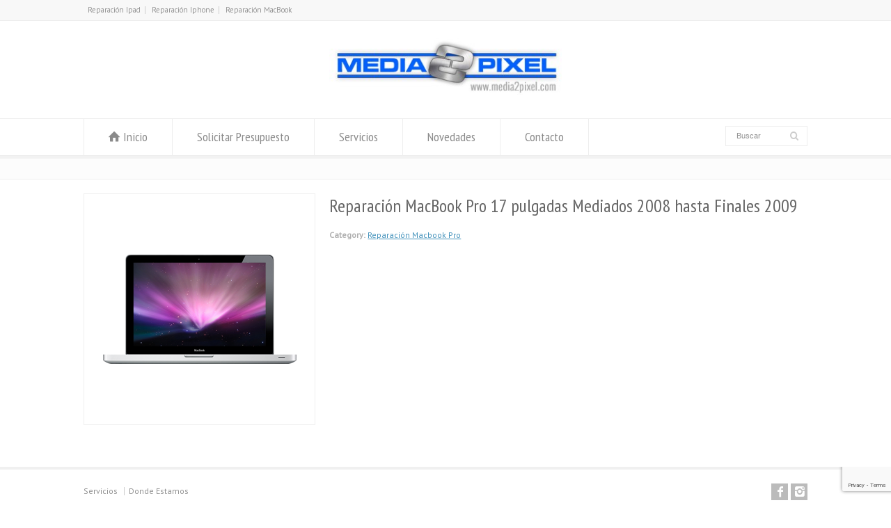

--- FILE ---
content_type: text/html; charset=UTF-8
request_url: https://media2pixel.com/presupuestos-apple/reparacion-macbook-pro-17-pulgadas-mediados-2008-hasta-finales-2009/
body_size: 29903
content:
<!doctype html>
<html lang="es-ES" class="no-js">
<head> 
<meta charset="UTF-8" />  
<meta name="viewport" content="width=device-width, initial-scale=1, maximum-scale=1">

<meta name='robots' content='index, follow, max-image-preview:large, max-snippet:-1, max-video-preview:-1' />

	<!-- This site is optimized with the Yoast SEO plugin v26.7 - https://yoast.com/wordpress/plugins/seo/ -->
	<title>Reparación MacBook Pro 17 pulgadas Mediados 2008 hasta Finales 2009 - Media2Pixel</title><link rel="preload" as="font" href="https://media2pixel.com/blogweb/wp-content/themes/rttheme18/css/fontello/font/fontello.woff2?33180873" crossorigin><link rel="preload" as="font" href="https://fonts.gstatic.com/s/ptsansnarrow/v18/BngRUXNadjH0qYEzV7ab-oWlsbCGwR0.woff2" crossorigin><link rel="preload" as="font" href="https://fonts.gstatic.com/s/ptsans/v17/jizaRExUiTo99u79D0KExQ.woff2" crossorigin><style id="wpr-usedcss">:where(.wp-block-button__link){border-radius:9999px;box-shadow:none;padding:calc(.667em + 2px) calc(1.333em + 2px);text-decoration:none}:where(.wp-block-calendar table:not(.has-background) th){background:#ddd}:where(.wp-block-columns){margin-bottom:1.75em}:where(.wp-block-columns.has-background){padding:1.25em 2.375em}:where(.wp-block-post-comments input[type=submit]){border:none}:where(.wp-block-cover-image:not(.has-text-color)),:where(.wp-block-cover:not(.has-text-color)){color:#fff}:where(.wp-block-cover-image.is-light:not(.has-text-color)),:where(.wp-block-cover.is-light:not(.has-text-color)){color:#000}:where(.wp-block-file){margin-bottom:1.5em}:where(.wp-block-file__button){border-radius:2em;display:inline-block;padding:.5em 1em}:where(.wp-block-file__button):is(a):active,:where(.wp-block-file__button):is(a):focus,:where(.wp-block-file__button):is(a):hover,:where(.wp-block-file__button):is(a):visited{box-shadow:none;color:#fff;opacity:.85;text-decoration:none}:where(.wp-block-latest-comments:not([style*=line-height] .wp-block-latest-comments__comment)){line-height:1.1}:where(.wp-block-latest-comments:not([style*=line-height] .wp-block-latest-comments__comment-excerpt p)){line-height:1.8}ol,ul{box-sizing:border-box}:where(.wp-block-navigation.has-background .wp-block-navigation-item a:not(.wp-element-button)),:where(.wp-block-navigation.has-background .wp-block-navigation-submenu a:not(.wp-element-button)){padding:.5em 1em}:where(.wp-block-navigation .wp-block-navigation__submenu-container .wp-block-navigation-item a:not(.wp-element-button)),:where(.wp-block-navigation .wp-block-navigation__submenu-container .wp-block-navigation-submenu a:not(.wp-element-button)),:where(.wp-block-navigation .wp-block-navigation__submenu-container .wp-block-navigation-submenu button.wp-block-navigation-item__content),:where(.wp-block-navigation .wp-block-navigation__submenu-container .wp-block-pages-list__item button.wp-block-navigation-item__content){padding:.5em 1em}:where(p.has-text-color:not(.has-link-color)) a{color:inherit}:where(.wp-block-post-excerpt){margin-bottom:var(--wp--style--block-gap);margin-top:var(--wp--style--block-gap)}:where(.wp-block-preformatted.has-background){padding:1.25em 2.375em}:where(.wp-block-pullquote){margin:0 0 1em}:where(.wp-block-search__button){border:1px solid #ccc;padding:6px 10px}:where(.wp-block-search__button-inside .wp-block-search__inside-wrapper){border:1px solid #949494;box-sizing:border-box;padding:4px}:where(.wp-block-search__button-inside .wp-block-search__inside-wrapper) .wp-block-search__input{border:none;border-radius:0;padding:0 4px}:where(.wp-block-search__button-inside .wp-block-search__inside-wrapper) .wp-block-search__input:focus{outline:0}:where(.wp-block-search__button-inside .wp-block-search__inside-wrapper) :where(.wp-block-search__button){padding:4px 8px}:where(.wp-block-term-description){margin-bottom:var(--wp--style--block-gap);margin-top:var(--wp--style--block-gap)}:where(pre.wp-block-verse){font-family:inherit}:root{--wp--preset--font-size--normal:16px;--wp--preset--font-size--huge:42px}html :where(.has-border-color){border-style:solid}html :where([style*=border-top-color]){border-top-style:solid}html :where([style*=border-right-color]){border-right-style:solid}html :where([style*=border-bottom-color]){border-bottom-style:solid}html :where([style*=border-left-color]){border-left-style:solid}html :where([style*=border-width]){border-style:solid}html :where([style*=border-top-width]){border-top-style:solid}html :where([style*=border-right-width]){border-right-style:solid}html :where([style*=border-bottom-width]){border-bottom-style:solid}html :where([style*=border-left-width]){border-left-style:solid}html :where(img[class*=wp-image-]){height:auto;max-width:100%}:where(figure){margin:0 0 1em}html :where(.is-position-sticky){--wp-admin--admin-bar--position-offset:var(--wp-admin--admin-bar--height,0px)}body{--wp--preset--color--black:#000000;--wp--preset--color--cyan-bluish-gray:#abb8c3;--wp--preset--color--white:#ffffff;--wp--preset--color--pale-pink:#f78da7;--wp--preset--color--vivid-red:#cf2e2e;--wp--preset--color--luminous-vivid-orange:#ff6900;--wp--preset--color--luminous-vivid-amber:#fcb900;--wp--preset--color--light-green-cyan:#7bdcb5;--wp--preset--color--vivid-green-cyan:#00d084;--wp--preset--color--pale-cyan-blue:#8ed1fc;--wp--preset--color--vivid-cyan-blue:#0693e3;--wp--preset--color--vivid-purple:#9b51e0;--wp--preset--gradient--vivid-cyan-blue-to-vivid-purple:linear-gradient(135deg,rgba(6, 147, 227, 1) 0%,rgb(155, 81, 224) 100%);--wp--preset--gradient--light-green-cyan-to-vivid-green-cyan:linear-gradient(135deg,rgb(122, 220, 180) 0%,rgb(0, 208, 130) 100%);--wp--preset--gradient--luminous-vivid-amber-to-luminous-vivid-orange:linear-gradient(135deg,rgba(252, 185, 0, 1) 0%,rgba(255, 105, 0, 1) 100%);--wp--preset--gradient--luminous-vivid-orange-to-vivid-red:linear-gradient(135deg,rgba(255, 105, 0, 1) 0%,rgb(207, 46, 46) 100%);--wp--preset--gradient--very-light-gray-to-cyan-bluish-gray:linear-gradient(135deg,rgb(238, 238, 238) 0%,rgb(169, 184, 195) 100%);--wp--preset--gradient--cool-to-warm-spectrum:linear-gradient(135deg,rgb(74, 234, 220) 0%,rgb(151, 120, 209) 20%,rgb(207, 42, 186) 40%,rgb(238, 44, 130) 60%,rgb(251, 105, 98) 80%,rgb(254, 248, 76) 100%);--wp--preset--gradient--blush-light-purple:linear-gradient(135deg,rgb(255, 206, 236) 0%,rgb(152, 150, 240) 100%);--wp--preset--gradient--blush-bordeaux:linear-gradient(135deg,rgb(254, 205, 165) 0%,rgb(254, 45, 45) 50%,rgb(107, 0, 62) 100%);--wp--preset--gradient--luminous-dusk:linear-gradient(135deg,rgb(255, 203, 112) 0%,rgb(199, 81, 192) 50%,rgb(65, 88, 208) 100%);--wp--preset--gradient--pale-ocean:linear-gradient(135deg,rgb(255, 245, 203) 0%,rgb(182, 227, 212) 50%,rgb(51, 167, 181) 100%);--wp--preset--gradient--electric-grass:linear-gradient(135deg,rgb(202, 248, 128) 0%,rgb(113, 206, 126) 100%);--wp--preset--gradient--midnight:linear-gradient(135deg,rgb(2, 3, 129) 0%,rgb(40, 116, 252) 100%);--wp--preset--font-size--small:13px;--wp--preset--font-size--medium:20px;--wp--preset--font-size--large:36px;--wp--preset--font-size--x-large:42px;--wp--preset--spacing--20:0.44rem;--wp--preset--spacing--30:0.67rem;--wp--preset--spacing--40:1rem;--wp--preset--spacing--50:1.5rem;--wp--preset--spacing--60:2.25rem;--wp--preset--spacing--70:3.38rem;--wp--preset--spacing--80:5.06rem;--wp--preset--shadow--natural:6px 6px 9px rgba(0, 0, 0, .2);--wp--preset--shadow--deep:12px 12px 50px rgba(0, 0, 0, .4);--wp--preset--shadow--sharp:6px 6px 0px rgba(0, 0, 0, .2);--wp--preset--shadow--outlined:6px 6px 0px -3px rgba(255, 255, 255, 1),6px 6px rgba(0, 0, 0, 1);--wp--preset--shadow--crisp:6px 6px 0px rgba(0, 0, 0, 1)}:where(.is-layout-flex){gap:.5em}:where(.is-layout-grid){gap:.5em}:where(.wp-block-post-template.is-layout-flex){gap:1.25em}:where(.wp-block-post-template.is-layout-grid){gap:1.25em}:where(.wp-block-columns.is-layout-flex){gap:2em}:where(.wp-block-columns.is-layout-grid){gap:2em}.wpcf7 .screen-reader-response{position:absolute;overflow:hidden;clip:rect(1px,1px,1px,1px);clip-path:inset(50%);height:1px;width:1px;margin:-1px;padding:0;border:0;word-wrap:normal!important}.wpcf7 form .wpcf7-response-output{margin:2em .5em 1em;padding:.2em 1em;border:2px solid #00a0d2}.wpcf7 form.init .wpcf7-response-output,.wpcf7 form.resetting .wpcf7-response-output,.wpcf7 form.submitting .wpcf7-response-output{display:none}.wpcf7 form.sent .wpcf7-response-output{border-color:#46b450}.wpcf7 form.aborted .wpcf7-response-output,.wpcf7 form.failed .wpcf7-response-output{border-color:#dc3232}.wpcf7 form.spam .wpcf7-response-output{border-color:#f56e28}.wpcf7 form.invalid .wpcf7-response-output,.wpcf7 form.payment-required .wpcf7-response-output,.wpcf7 form.unaccepted .wpcf7-response-output{border-color:#ffb900}.wpcf7-form-control-wrap{position:relative}.wpcf7-not-valid-tip{color:#dc3232;font-size:1em;font-weight:400;display:block}.use-floating-validation-tip .wpcf7-not-valid-tip{position:relative;top:-2ex;left:1em;z-index:100;border:1px solid #dc3232;background:#fff;padding:.2em .8em;width:24em}.wpcf7-spinner{visibility:hidden;display:inline-block;background-color:#23282d;opacity:.75;width:24px;height:24px;border:none;border-radius:100%;padding:0;margin:0 24px;position:relative}form.submitting .wpcf7-spinner{visibility:visible}.wpcf7-spinner::before{content:'';position:absolute;background-color:#fbfbfc;top:4px;left:4px;width:6px;height:6px;border:none;border-radius:100%;transform-origin:8px 8px;animation-name:spin;animation-duration:1s;animation-timing-function:linear;animation-iteration-count:infinite}@media (prefers-reduced-motion:reduce){.wpcf7-spinner::before{animation-name:blink;animation-duration:2s}}@keyframes spin{from{transform:rotate(0)}to{transform:rotate(360deg)}}@keyframes blink{from{opacity:0}50%{opacity:1}to{opacity:0}}.wpcf7 [inert]{opacity:.5}.wpcf7 input[type=file]{cursor:pointer}.wpcf7 input[type=file]:disabled{cursor:default}.wpcf7 .wpcf7-submit:disabled{cursor:not-allowed}.wpcf7 input[type=email],.wpcf7 input[type=tel],.wpcf7 input[type=url]{direction:ltr}.wpbits-sticky-sidebar-container{-webkit-box-flex:1;-ms-flex:1 1 auto;flex:1 1 auto;-webkit-box-align:stretch;-ms-flex-align:stretch;align-items:stretch}.wpbits-sticky-sidebar-inner{-ms-flex-item-align:start!important;align-self:flex-start!important;will-change:scroll-position}.wpbits-reveal{position:relative;--wpbits-reveal-delay:0s}.wpbits-reveal.left{--wpbits-reveal-direction:0% 100% 0 0;--wpbits-mask-transform-origin-from:0% 50%;--wpbits-mask-transform-origin-to:100% 50%;--wpbits-mask-scaleX:0;--wpbits-mask-scaleY:1}.wpbits-reveal.right{--wpbits-reveal-direction:0% 0% 0% 100%;--wpbits-mask-transform-origin-from:100% 50%;--wpbits-mask-transform-origin-to:0% 50%;--wpbits-mask-scaleX:0;--wpbits-mask-scaleY:1}.wpbits-reveal.top{--wpbits-reveal-direction:0% 0% 100% 0%;--wpbits-mask-transform-origin-from:50% 0;--wpbits-mask-transform-origin-to:50% 100%;--wpbits-mask-scaleX:1;--wpbits-mask-scaleY:0}.wpbits-reveal.bottom{--wpbits-reveal-direction:100% 0% 0% 0%;--wpbits-mask-transform-origin-from:50% 100%;--wpbits-mask-transform-origin-to:50% 0;--wpbits-mask-scaleX:1;--wpbits-mask-scaleY:0}.wpbits-reveal>*{-webkit-transition:-webkit-clip-path!important;transition:-webkit-clip-path 0s ease 0s!important;transition:clip-path 0s ease 0s!important;transition:clip-path 0s ease 0s,-webkit-clip-path 0s ease 0s!important;-webkit-clip-path:inset(var(--wpbits-reveal-direction,0 100% 0 0));clip-path:inset(var(--wpbits-reveal-direction,0 100% 0 0))}.wpbits-revealed>*{-webkit-transition:-webkit-clip-path var(--wpbits-reveal-duration,1s) ease var(--wpbits-reveal-delay,0s)!important;transition:-webkit-clip-path var(--wpbits-reveal-duration,1s) ease var(--wpbits-reveal-delay,0s)!important;transition:clip-path var(--wpbits-reveal-duration,1s) ease var(--wpbits-reveal-delay,0s)!important;transition:clip-path var(--wpbits-reveal-duration,1s) ease var(--wpbits-reveal-delay,0s),-webkit-clip-path var(--wpbits-reveal-duration,1s) ease var(--wpbits-reveal-delay,0s)!important;-webkit-clip-path:inset(0 0 0 0);clip-path:inset(0 0 0 0);display:block}.wpbits-parallax-background-wrapper{top:0!important;bottom:0!important;left:0!important;right:0!important;overflow:hidden!important;position:absolute!important;-webkit-backface-visibility:hidden;backface-visibility:hidden;pointer-events:none}.wpbits-parallax-background-wrapper .wpbits-parallax-background{-webkit-backface-visibility:hidden;backface-visibility:hidden;bottom:0;height:100%;position:absolute;top:0;-webkit-transition:translate 50ms linear;transition:translate 50ms linear 0s;will-change:transform;pointer-events:none}.trp-language-switcher{height:42px;position:relative;box-sizing:border-box;width:200px;text-overflow:ellipsis;white-space:nowrap}.trp-language-switcher>div{box-sizing:border-box;padding:4px 20px 3px 13px;border:1.5px solid #949494;border-radius:2px;background-image:url(https://media2pixel.com/blogweb/wp-content/plugins/translatepress-multilingual/assets/images/arrow-down-3101.svg);background-repeat:no-repeat;background-position:calc(100% - 20px) calc(1em + 2px),calc(100% - 3px) calc(1em + 0px);background-size:8px 8px,8px 8px;background-repeat:no-repeat;background-color:#fff}.trp-language-switcher>div:hover{background-image:none}.trp-language-switcher>div>a{display:block;padding:7px 12px;border-radius:3px;text-decoration:none;color:#1e1e1e;font-style:normal;font-weight:400;font-size:16px}.trp-language-switcher>div>a:hover{background:#f0f0f0;border-radius:2px}.trp-language-switcher>div>a.trp-ls-shortcode-disabled-language{cursor:default}.trp-language-switcher>div>a.trp-ls-shortcode-disabled-language:hover{background:0 0}.trp-language-switcher>div>a>img{display:inline;margin:0 3px;width:18px;height:12px;border-radius:0}.trp-language-switcher .trp-ls-shortcode-current-language{display:inline-block}.trp-language-switcher:focus .trp-ls-shortcode-current-language,.trp-language-switcher:hover .trp-ls-shortcode-current-language{visibility:hidden}.trp-language-switcher .trp-ls-shortcode-language{display:inline-block;height:1px;overflow:hidden;visibility:hidden;z-index:1;max-height:250px;overflow-y:auto;left:0;top:0;min-height:auto}.trp-language-switcher:focus .trp-ls-shortcode-language,.trp-language-switcher:hover .trp-ls-shortcode-language{visibility:visible;max-height:250px;padding:4px 13px;height:auto;overflow-y:auto;position:absolute;left:0;top:0;display:inline-block!important;min-height:auto}details,footer,header,main,nav,section,summary{display:block}audio,canvas,video{display:inline-block}audio:not([controls]){display:none;height:0}[hidden],template{display:none}html{font-family:sans-serif;-ms-text-size-adjust:100%;-webkit-text-size-adjust:100%}body{margin:0}a{background:0 0}a:focus{outline:dotted thin}a:active,a:hover{outline:0}h1{font-size:2em;margin:.67em 0}b{font-weight:700}code{font-family:monospace,serif;font-size:1em}img{border:0}svg:not(:root){overflow:hidden}fieldset{border:1px solid silver;margin:0 2px;padding:.35em .625em .75em}legend{border:0;padding:0}button,input,select,textarea{font-family:inherit;font-size:100%;margin:0;-moz-box-sizing:border-box;box-sizing:border-box}button,input{line-height:normal}button,select{text-transform:none}button,html input[type=button],input[type=reset],input[type=submit]{-webkit-appearance:button;cursor:pointer}button[disabled],html input[disabled]{cursor:default}input[type=checkbox],input[type=radio]{box-sizing:border-box;padding:0}input[type=search]{-webkit-appearance:textfield;-moz-box-sizing:content-box;-webkit-box-sizing:content-box;box-sizing:content-box}input[type=search]::-webkit-search-cancel-button,input[type=search]::-webkit-search-decoration{-webkit-appearance:none}button::-moz-focus-inner,input::-moz-focus-inner{border:0;padding:0}textarea{overflow:auto;vertical-align:top}table{border-collapse:collapse;border-spacing:0}fieldset{margin:0;padding:0;border:0}em{font-style:italic}iframe{margin:0;padding:0;position:relative;display:block;border:0;outline:0}dl,ol,ul{margin:1em 0}ol,ul{padding:0}nav ol,nav ul{list-style:none;list-style-image:none}section.content{padding:0;width:100%}section.content.left{float:left;width:740px;margin:0 19px 0 10px;padding-right:20px}section.content.right{float:right;width:740px;margin:0 10px 0 19px;padding-left:20px}.sidebar{width:260px;float:left;margin:0;position:relative;-webkit-transform:translateZ(0);-webkit-transform:translate3d(0,0,0);backface-visibility:hidden;will-change:position,top;transition:none}.sidebar .box{-webkit-transform:translateZ(0);-webkit-transform:translate3d(0,0,0);backface-visibility:hidden;will-change:position,top;transition:none}.sidebar.left{margin-left:10px}@media only screen and (min-width:1100px){.sidebar.right.fixed{position:absolute;margin-left:790px}.sidebar.left.fixed{position:absolute}}@media only screen and (min-width:960px) and (max-width:1099px){.sidebar.right.fixed{position:absolute;margin-left:690px}.sidebar.left.fixed{position:absolute}section.content.left{width:640px}section.content.right{width:640px}}@media only screen and (min-width:768px) and (max-width:959px){.sidebar{width:160px}.sidebar.left.fixed,.sidebar.right.fixed{top:0!important}section.content.left,section.content.right{width:540px;min-height:100%!important}}@media only screen and (max-width:767px){.sidebar{width:100%}.sidebar.left.fixed,.sidebar.right.fixed{position:relative;top:0!important}section.content.left,section.content.right{width:100%;border:0;-o-box-shadow:none;-moz-box-shadow:none;-webkit-box-shadow:none;box-shadow:none;margin:0;padding:0;min-height:100%!important}}.row{display:block;margin:0 10px;clear:both}.top_content>.row{margin:auto;width:1040px;padding:40px 0 20px}.row .row,.sidebar .row{margin:0}.content.left .row,.content.right .row{margin:0}.box{margin:0 0 0 20px;padding:0;display:inline;float:left;border:0;-moz-box-sizing:border-box;-webkit-box-sizing:border-box;-o-box-sizing:border-box;-ms-box-sizing:border-box;box-sizing:border-box}.one{clear:both;float:none;display:block}#container .sidebar .widget{float:none;clear:both;position:relative;display:block;margin:0;width:100%;z-index:1;padding:30px 20px 20px;-o-box-shadow:0 4px 0 rgba(0,0,0,.04);-webkit-box-shadow:0 4px 0 rgba(0,0,0,.04);-moz-box-shadow:0 4px 0 rgba(0,0,0,.04);box-shadow:0 4px 0 rgba(0,0,0,.04);border:1px solid #ededed}.box img{max-width:100%!important}.box .box{margin:0;padding:0}body .section_widget>.widget{border:0!important;box-shadow:none!important;margin:0;padding:0;width:100%}body:not(.rtl) .box.first:before{content:"";display:table}body:not(.rtl) .box.first{clear:both;margin-left:0!important;zoom:1}body:not(.rtl) .box.last{clear:right;margin-right:0!important;zoom:1}body:not(.rtl) .box.last:after{content:"";display:table}body:not(.rtl) .box .first,body:not(.rtl) .content.left .first,body:not(.rtl) .content.right .first{margin-left:0!important}body:not(.rtl) .box .last,body:not(.rtl) .content.left .last,body:not(.rtl) .content.right .last{margin-right:0!important}body:not(.rtl) .content.left .row .box:first-child,body:not(.rtl) .content.right .row .box:first-child,body:not(.rtl) .row .box:first-child{margin-left:0!important}.one{width:1040px}.two{width:510px}.three{width:333.3333333px}.four{width:245px}.five{width:192px}.two-three{width:686.6666667px}.content.left .one,.content.right .one{width:740px;margin:0}.content.left .two,.content.right .two{width:360px}.content.left .three,.content.right .three{width:233.3333333px}.content.left .four,.content.right .four{width:170px}.content.left .five,.content.right .five{width:132px}.content.left .two-three,.content.right .two-three{width:486.6666667px}.box .box{margin:0 0 0 4%}.box .box:first-child,.widget .box:first-child{margin-left:0}#container .box .one{width:100%}#container .box .two{width:48%}#container .box .three{width:30.66%}#container .box .four{width:22%}#container .box .five{width:16.8%}#container .box .two-three{width:65.34%}@media only screen and (min-width:960px) and (max-width:1099px){.full{width:960px}.one{width:940px}.two{width:460px}.three{width:300px}.four{width:220px}.five{width:172px}.two-three{width:620px}.content.left .full,.content.right .full{width:640px}.content.left .one,.content.right .one{width:100%}.content.left .two,.content.right .two{width:310px}.content.left .three,.content.right .three{width:200px}.content.left .four,.content.right .four{width:145px}.content.left .five,.content.right .five{width:112px}.content.left .two-three,.content.right .two-three{width:420px}.top_content>.row{width:940px}}@media only screen and (min-width:768px) and (max-width:959px){.full{width:760px}.one{width:100%}.two{width:360px}.three{width:233.33px}.four{width:170px}.five{width:132px}.two-three{width:486.67px}.content.left .full,.content.right .full{width:540px}.content.left .one,.content.right .one{width:100%}.content.left .two,.content.right .two{width:260px}.content.left .three,.content.right .three{width:166.67px}.content.left .four,.content.right .four{width:120px}.content.left .five,.content.right .five{width:92px}.content.left .two-three,.content.right .two-three{width:353px}#container .sidebar .box .box,#container .sidebar .row,.box.five .box,.box.four .box,.box.three .box,.box.two .box{width:100%!important;margin:0 0 20px}.top_content>.row{width:740px}}@media only screen and (max-width:767px){.box .box,.content.left .five,.content.left .four,.content.left .full,.content.left .one,.content.left .three,.content.left .two,.content.left .two-three,.content.right .five,.content.right .four,.content.right .full,.content.right .one,.content.right .three,.content.right .two,.content.right .two-three,.five,.four,.full,.one,.three,.two,.two-three{width:100%!important;margin:0 0 20px}.content_block>section:last-child,.row>.box:last-child{margin-bottom:0}#container .row,#container .sidebar{margin:0 auto}.top_content>.row{width:90%}}#container .margin-t20{margin-top:20px}#container .margin-b20{margin-bottom:20px}.nomargin{margin-left:0!important;margin-bottom:0!important;margin-right:0!important;margin-top:0!important}.space{clear:both;width:100%;position:relative;display:table}.hidden{display:none}.content img{max-width:100%;display:block}.content img{height:auto}.box_sizing{-moz-box-sizing:border-box;-webkit-box-sizing:border-box;-o-box-sizing:border-box;-ms-box-sizing:border-box;box-sizing:border-box}@font-face{font-display:swap;font-family:fontello;src:url('https://media2pixel.com/blogweb/wp-content/themes/rttheme18/css/fontello/font/fontello.eot?33180873');src:url('https://media2pixel.com/blogweb/wp-content/themes/rttheme18/css/fontello/font/fontello.eot?33180873#iefix') format('embedded-opentype'),url('https://media2pixel.com/blogweb/wp-content/themes/rttheme18/css/fontello/font/fontello.woff2?33180873') format('woff2'),url('https://media2pixel.com/blogweb/wp-content/themes/rttheme18/css/fontello/font/fontello.woff?33180873') format('woff'),url('https://media2pixel.com/blogweb/wp-content/themes/rttheme18/css/fontello/font/fontello.ttf?33180873') format('truetype'),url('https://media2pixel.com/blogweb/wp-content/themes/rttheme18/css/fontello/font/fontello.svg?33180873#fontello') format('svg');font-weight:400;font-style:normal}[class*=" icon-"]:before,[class^=icon-]:before{font-family:fontello;font-style:normal;font-weight:400;speak:none;display:inline-block;text-decoration:inherit;width:1em;margin-right:.2em;text-align:center;font-variant:normal;text-transform:none;line-height:1em;margin-left:.2em;-webkit-font-smoothing:antialiased;-moz-osx-font-smoothing:grayscale}.icon-cog:before{content:'\2699'}.icon-cancel:before{content:'\2715'}.icon-zoom-in:before{content:'\e750'}.icon-up-open:before{content:'\e75f'}.icon-search-1:before{content:'\e803'}.icon-home:before{content:'\e866'}.icon-menu:before{content:'\e86e'}.icon-menu-outline:before{content:'\e86f'}.icon-search:before{content:'\e882'}.icon-facebook:before{content:'\f30c'}.icon-instagram:before{content:'\f32d'}.jackbox-modal{font:12px Arial,Helvetica,sans-serif;color:#666;line-height:18px;background:rgba(0,0,0,.75);-webkit-box-sizing:content-box;-moz-box-sizing:content-box;-o-box-sizing:content-box;-ms-box-sizing:content-box;box-sizing:content-box;-webkit-user-select:none;-moz-user-select:none;-ms-user-select:none;-o-user-select:none;user-select:none}.jackbox-modal *{-webkit-box-sizing:content-box;-moz-box-sizing:content-box;-o-box-sizing:content-box;-ms-box-sizing:content-box;box-sizing:content-box}.jackbox-container img{max-width:none}.jackbox-title-text{font:14px Mako,sans-serif;color:#222}.jackbox-thumb-tip{background:url(https://media2pixel.com/blogweb/wp-content/themes/rttheme18/js/lightbox/img/graphics/ie_bg.png);background:rgba(0,0,0,.75)}.jackbox-thumb-tip-text{font:12px Mako,sans-serif;text-transform:uppercase;color:#fff}.jackbox-description-text{background-color:#fff;text-align:left}.jackbox-html>div{background-color:#f5f5f5;border:1px solid #e5e5e5;text-align:left}.jackbox-holder{background-color:#fff;-webkit-border-radius:5px;-moz-border-radius:5px;border-radius:5px}.jackbox-container{background:#000;background:-moz-radial-gradient(center,ellipse cover,#444 0,#000 100%);background:-webkit-gradient(radial,center center,0,center center,100%,color-stop(0,#444),color-stop(100%,#000));background:-webkit-radial-gradient(center,ellipse cover,#444 0,#000 100%);background:-o-radial-gradient(center,ellipse cover,#444 0,#000 100%);background:-ms-radial-gradient(center,ellipse cover,#444 0,#000 100%);background:radial-gradient(ellipse at center,#444 0,#000 100%)}.jackbox-panel:hover{background-color:#333}.jackbox-panel-left{background-image:url(https://media2pixel.com/blogweb/wp-content/themes/rttheme18/js/lightbox/img/graphics/panel_left.png)}.jackbox-panel-right{background-image:url(https://media2pixel.com/blogweb/wp-content/themes/rttheme18/js/lightbox/img/graphics/panel_right.png)}.jackbox-panel-left:hover{-webkit-box-shadow:5px 0 10px rgba(0,0,0,.2);-moz-box-shadow:5px 0 10px rgba(0,0,0,.2);box-shadow:5px 0 10px rgba(0,0,0,.2);border-right:1px solid #4d4d4d;background-image:url(https://media2pixel.com/blogweb/wp-content/themes/rttheme18/js/lightbox/img/graphics/panel_left_over.png)}.jackbox-panel-right:hover{-webkit-box-shadow:-5px 0 10px rgba(0,0,0,.2);-moz-box-shadow:-5px 0 10px rgba(0,0,0,.2);box-shadow:-5px 0 10px rgba(0,0,0,.2);border-left:1px solid #4d4d4d;background-image:url(https://media2pixel.com/blogweb/wp-content/themes/rttheme18/js/lightbox/img/graphics/panel_right_over.png)}.jackbox-arrow-left{background-image:url(https://media2pixel.com/blogweb/wp-content/themes/rttheme18/js/lightbox/img/graphics/left_arrow.png)}.jackbox-arrow-right{background-image:url(https://media2pixel.com/blogweb/wp-content/themes/rttheme18/js/lightbox/img/graphics/right_arrow.png)}.jackbox-info{background-image:url(https://media2pixel.com/blogweb/wp-content/themes/rttheme18/js/lightbox/img/graphics/info.png)}.jackbox-show-thumbs{background-image:url(https://media2pixel.com/blogweb/wp-content/themes/rttheme18/js/lightbox/img/graphics/thumbs_show.png)}.jackbox-hide-thumbs{background-image:url(https://media2pixel.com/blogweb/wp-content/themes/rttheme18/js/lightbox/img/graphics/thumbs_hide.png)}.jackbox-close{background-image:url(https://media2pixel.com/blogweb/wp-content/themes/rttheme18/js/lightbox/img/graphics/exit.png)}.jackbox-ns{background-image:url(https://media2pixel.com/blogweb/wp-content/themes/rttheme18/js/lightbox/img/graphics/normalscreen.png)}.jb-info-inactive{opacity:.6}.jackbox-thumb-panel{background:url(https://media2pixel.com/blogweb/wp-content/themes/rttheme18/js/lightbox/img/graphics/ie_bg.png);background:rgba(0,0,0,.75)}.jackbox-thumb-left{width:20px;height:20px;margin:-9px 0 0 -30px;background-size:20px 20px;background-repeat:no-repeat;background-image:url(https://media2pixel.com/blogweb/wp-content/themes/rttheme18/js/lightbox/img/graphics/thumb_left.png)}.jackbox-thumb-right{width:20px;height:20px;margin:-9px 0 0 12px;background-size:20px 20px;background-repeat:no-repeat;background-image:url(https://media2pixel.com/blogweb/wp-content/themes/rttheme18/js/lightbox/img/graphics/thumb_right.png)}.jackbox-thumb-left:hover,.jackbox-thumb-right:hover{opacity:.7}.jackbox-pre-outside{padding:5px;background:url(https://media2pixel.com/blogweb/wp-content/themes/rttheme18/js/lightbox/img/graphics/ie_preloader.gif);background:-moz-linear-gradient(top,#fff 0,#fff 25%,#444 90%);background:-webkit-gradient(linear,left top,left bottom,color-stop(0,#fff),color-stop(25%,#fff),color-stop(90%,#444));background:-webkit-linear-gradient(top,#fff 0,#fff 25%,#444 90%);background:-o-linear-gradient(top,#fff 0,#fff 25%,#444 90%);background:-ms-linear-gradient(top,#fff 0,#fff 25%,#444 90%);background:linear-gradient(to bottom,#fff 0,#fff 25%,#444 90%)}.jackbox-pre-inside{background-color:#444}.jackbox{position:relative;display:inline-block}.jackbox-modal{position:fixed;left:0;top:0;width:100%;height:100%;display:none;z-index:9999;-webkit-user-select:none;-moz-user-select:none;-ms-user-select:none;-o-user-select:none;user-select:none}.jackbox-modal ul{margin:0;padding:0}.jackbox-modal li{margin:0 0 10px;padding:0}.jackbox-modal li:last-child{margin-bottom:-10px}.jackbox-html>div{padding:16px 20px;box-sizing:border-box}.jackbox-title-text{position:absolute;left:6px;top:7px;width:100%;overflow:hidden;text-align:center;white-space:nowrap;z-index:0}.jackbox-info-text{display:inline-block;overflow-y:auto;z-index:999;width:100%;position:absolute;top:0;left:0}.jackbox-description-text{padding:14px 17px 19px}.jackbox-content,.jackbox-html,.jackbox-wrapper{display:none}.jackbox-youtube{visibility:hidden;margin:0 auto}.jackbox-html{overflow-y:auto}.jackbox-modal img{image-rendering:optimizeQuality}.jackbox-holder{position:absolute;left:50%;top:50%;width:100%;height:100%;overflow:hidden;opacity:0;padding:33px 6px 34px;-webkit-user-select:none;-moz-user-select:none;-ms-user-select:none;-o-user-select:none;user-select:none}.jackbox-container{width:100%;height:100%;position:relative;overflow:hidden;z-index:0;text-align:center}.jackbox-content{margin:0 auto}.jackbox-overflow{overflow:hidden!important}.jackbox-thumb-holder{position:absolute;width:100%;bottom:0;left:0}.jackbox-thumb-panel{position:absolute;left:50%;overflow:hidden;white-space:nowrap;padding:2px 2px 0}.jackbox-thumb-strip{position:relative}.jackbox-thumb{overflow:hidden;position:absolute;top:0;-webkit-user-select:none;-moz-user-select:none;-ms-user-select:none;-o-user-select:none;user-select:none}.jackbox-thumb img{cursor:pointer;-ms-filter:"alpha(opacity=0)";opacity:0;-webkit-transition:opacity .4s cubic-bezier(.23,1,.32,1);-moz-transition:opacity .4s cubic-bezier(.23,1,.32,1);-o-transition:opacity .4s cubic-bezier(.23,1,.32,1);-ms-transition:opacity .4s cubic-bezier(.23,1,.32,1);transition:opacity .4s cubic-bezier(.23,1,.32,1)}.jb-thumb-fadein img{-ms-filter:"alpha(opacity=50)";opacity:.5}.jb-thumb-active img{-ms-filter:"alpha(opacity=100)";opacity:1}.jb-thumb-hover img:hover{-ms-filter:"alpha(opacity=100)";opacity:1}.jb-thumb-active img{cursor:auto}.jackbox-thumb-left,.jackbox-thumb-right{cursor:pointer;position:absolute;display:none}.jackbox-social{position:absolute}.jackbox-controls{position:absolute;left:0;top:7px;z-index:1}.jackbox-arrow-right{margin-left:6px}:-webkit-full-screen .jackbox-ns{display:inline-block!important}:-moz-full-screen .jackbox-ns{display:inline-block!important}.jackbox-panel{display:block;cursor:pointer;visibility:hidden;background-position:center center;background-repeat:no-repeat;background-size:38px 38px;width:58px;height:100%;position:absolute;top:0;-ms-filter:"alpha(opacity=0)";opacity:0;-webkit-transition:.6s cubic-bezier(.23,1,.32,1);-moz-transition:.6s cubic-bezier(.23,1,.32,1);-o-transition:.6s cubic-bezier(.23,1,.32,1);-ms-transition:.6s cubic-bezier(.23,1,.32,1);transition:all .6s cubic-bezier(.23,1,.32,1)}.jackbox-panel-left{left:0}.jackbox-panel-right{right:0}.jackbox-preloader{position:fixed;left:50%;top:50%;visibility:hidden;width:20px;height:20px;margin:-15px 0 0 -15px;z-index:9999}.jackbox-spin-preloader{visibility:visible;-webkit-animation:1s linear infinite rotator;-moz-animation:1s linear infinite rotator;-ms-animation:rotator 1s linear infinite;-o-animation:1s linear infinite rotator;animation:1s linear infinite rotator}.jackbox-pre-outside{width:20px;height:20px;display:inline-block;position:relative;top:-25%;left:-25%;-moz-border-radius:50%;-webkit-border-radius:50%;border-radius:50%}.jackbox-pre-inside{display:none;width:20px;height:20px;display:inline-block;position:absolute;top:5px;left:5px;-moz-border-radius:50%;-webkit-border-radius:50%;border-radius:50%;-webkit-transition:background-color .6s cubic-bezier(.23,1,.32,1);-moz-transition:background-color .6s cubic-bezier(.23,1,.32,1);-o-transition:background-color .6s cubic-bezier(.23,1,.32,1);-ms-transition:background-color .6s cubic-bezier(.23,1,.32,1);transition:background-color .6s cubic-bezier(.23,1,.32,1)}.jackbox-thumb-tip{display:block;position:fixed;overflow:hidden;opacity:0;z-index:9999;visibility:hidden;pointer-events:none;padding:5px 10px;-webkit-transition:.6s cubic-bezier(.23,1,.32,1);-moz-transition:.6s cubic-bezier(.23,1,.32,1);-o-transition:.6s cubic-bezier(.23,1,.32,1);-ms-transition:.6s cubic-bezier(.23,1,.32,1);transition:all .6s cubic-bezier(.23,1,.32,1)}.jackbox-thumb-tip-text{white-space:nowrap;display:inline-block;text-transform:uppercase;-webkit-transition:width .6s cubic-bezier(.23,1,.32,1);-moz-transition:width .6s cubic-bezier(.23,1,.32,1);-o-transition:width .6s cubic-bezier(.23,1,.32,1);-ms-transition:width .6s cubic-bezier(.23,1,.32,1);transition:width .6s cubic-bezier(.23,1,.32,1)}@-webkit-keyframes rotator{from{-webkit-transform:rotate(0)}50%{-webkit-transform:rotate(180deg)}to{-webkit-transform:rotate(360deg)}}@-moz-keyframes rotator{from{-moz-transform:rotate(0)}50%{-moz-transform:rotate(180deg)}to{-moz-transform:rotate(360deg)}}@-o-keyframes rotator{from{-o-transform:rotate(0)}50%{-o-transform:rotate(180deg)}to{-o-transform:rotate(360deg)}}@-ms-keyframes rotator{from{-ms-transform:rotate(0)}50%{-ms-transform:rotate(180deg)}to{-ms-transform:rotate(360deg)}}@keyframes rotator{from{transform:rotate(0)}50%{transform:rotate(180deg)}to{transform:rotate(360deg)}}@media screen and (max-width:600px){html :where(.is-position-sticky){--wp-admin--admin-bar--position-offset:0px}.jackbox-panel,.jackbox-thumb-holder{display:none!important}.jackbox-hide-thumbs,.jackbox-show-thumbs{width:0;margin-left:0;overflow:hidden}}@media only screen and (-webkit-min-device-pixel-ratio:2),only screen and (min--moz-device-pixel-ratio:2),only screen and (-o-min-device-pixel-ratio:2/1),only screen and (min-device-pixel-ratio:2),only screen and (min-resolution:192dpi),only screen and (min-resolution:2dppx){.jackbox-arrow-left{background-image:url(https://media2pixel.com/blogweb/wp-content/themes/rttheme18/js/lightbox/img/graphics/retina/left_arrow@2x.png)}.jackbox-arrow-right{background-image:url(https://media2pixel.com/blogweb/wp-content/themes/rttheme18/js/lightbox/img/graphics/retina/right_arrow@2x.png)}.jackbox-info{background-image:url(https://media2pixel.com/blogweb/wp-content/themes/rttheme18/js/lightbox/img/graphics/retina/info@2x.png)}.jackbox-show-thumbs{background-image:url(https://media2pixel.com/blogweb/wp-content/themes/rttheme18/js/lightbox/img/graphics/retina/thumbs_show@2x.png)}.jackbox-hide-thumbs{background-image:url(https://media2pixel.com/blogweb/wp-content/themes/rttheme18/js/lightbox/img/graphics/retina/thumbs_hide@2x.png)}.jackbox-close{background-image:url(https://media2pixel.com/blogweb/wp-content/themes/rttheme18/js/lightbox/img/graphics/retina/exit@2x.png)}.jackbox-ns{background-image:url(https://media2pixel.com/blogweb/wp-content/themes/rttheme18/js/lightbox/img/graphics/retina/normalscreen@2x.png)}.jackbox-thumb-left{background-image:url(https://media2pixel.com/blogweb/wp-content/themes/rttheme18/js/lightbox/img/graphics/retina/thumb_left@2x.png)}.jackbox-thumb-right{background-image:url(https://media2pixel.com/blogweb/wp-content/themes/rttheme18/js/lightbox/img/graphics/retina/thumb_right@2x.png)}.jackbox-panel-left{background-image:url(https://media2pixel.com/blogweb/wp-content/themes/rttheme18/js/lightbox/img/graphics/retina/panel_left@2x.png)}.jackbox-panel-right{background-image:url(https://media2pixel.com/blogweb/wp-content/themes/rttheme18/js/lightbox/img/graphics/retina/panel_right@2x.png)}.jackbox-panel-left:hover{background-image:url(https://media2pixel.com/blogweb/wp-content/themes/rttheme18/js/lightbox/img/graphics/retina/panel_left_over@2x.png)}.jackbox-panel-right:hover{background-image:url(https://media2pixel.com/blogweb/wp-content/themes/rttheme18/js/lightbox/img/graphics/retina/panel_right_over@2x.png)}}.jackbox-hover-blur{background-color:#000;background-color:rgba(255,255,255,.25)}.jackbox-canvas-blur{position:absolute;top:0;left:0;opacity:0;-ms-filter:"alpha(opacity=0)";-webkit-transition:.6s cubic-bezier(.23,1,.32,1);-moz-transition:.6s cubic-bezier(.23,1,.32,1);-o-transition:.6s cubic-bezier(.23,1,.32,1);-ms-transition:.6s cubic-bezier(.23,1,.32,1);transition:all .6s cubic-bezier(.23,1,.32,1)}.jackbox:hover>.jackbox-canvas-blur{opacity:1;-ms-filter:"alpha(opacity=100)"}.jackbox:visited>.jackbox-hover-blur,.jackbox>.jackbox-hover-blur{color:#eee}.jackbox{font:14px Mako,sans-serif;text-decoration:none;line-height:0}.jackbox-tooltip{position:absolute;display:inline-block;pointer-events:none;-webkit-border-radius:8px;-moz-border-radius:8px;border-radius:8px;border:1px solid #fff;border-bottom:0;background:#f5f5f5;background:-moz-linear-gradient(top,#f5f5f5 0,#e5e5e5 100%);background:-webkit-gradient(linear,left top,left bottom,color-stop(0,#f5f5f5),color-stop(100%,#e5e5e5));background:-webkit-linear-gradient(top,#f5f5f5 0,#e5e5e5 100%);background:-o-linear-gradient(top,#f5f5f5 0,#e5e5e5 100%);background:-ms-linear-gradient(top,#f5f5f5 0,#e5e5e5 100%);background:linear-gradient(to bottom,#f5f5f5 0,#e5e5e5 100%);-moz-box-shadow:0 0 5px rgba(0,0,0,.15);-webkit-box-shadow:0 0 5px rgba(0,0,0,.15);box-shadow:0 0 5px rgba(0,0,0,.15);-ms-filter:"alpha(opacity=0)";opacity:0;-webkit-transition:.6s cubic-bezier(.23,1,.32,1);-moz-transition:.6s cubic-bezier(.23,1,.32,1);-o-transition:.6s cubic-bezier(.23,1,.32,1);-ms-transition:.6s cubic-bezier(.23,1,.32,1);transition:all .6s cubic-bezier(.23,1,.32,1)}body{font-family:Arial,sans-serif;font-size:13px;color:#888;line-height:175%;background-color:#fff;background-repeat:repeat;font-weight:400;min-width:1080px}#header,header{margin:0 auto;position:relative;background:#fff}#header_contents{display:table;margin:0 auto;padding:15px 0;position:relative}#header_contents>section{display:inline-block;vertical-align:middle;padding:10px}#header_contents>section.one{display:block}#header_contents .logo_center{text-align:center}#logo.logo_center{margin:auto;display:table;padding-left:25px;padding-right:25px}#logo img{max-width:100%}#logo h1,#logo h1 a{font-size:26px;line-height:100%;color:#444;text-decoration:none;display:inline-block;position:relative}#logo h1 a:hover{opacity:.8;-moz-opacity:0.8}#sticky_logo{width:100px;max-width:100px;height:32px;display:none;float:left;margin-right:10px;padding:3px}#sticky_logo img{height:auto;max-height:100%;max-width:100%;width:auto}.stuck #sticky_logo{display:block}#slogan_text{color:#aaa;font-size:14px;text-align:right;line-height:100%;padding:0}.top_content{width:100%;min-height:60px;margin:-40px 0 0;position:relative;overflow:hidden;z-index:1;border-bottom:1px solid #eee;border-top:1px solid #eee;background:#fcfcfc}.content_holder{display:block;width:100%;position:relative;z-index:1}.mobile_device .content_holder{background-attachment:scroll}.content_second_background{min-height:295px}.content_area{background:#fff;width:1080px;margin:-20px auto 0;padding:0;position:relative;z-index:1;overflow:hidden;-moz-box-sizing:border-box;-webkit-box-sizing:border-box;-o-box-sizing:border-box;-ms-box-sizing:border-box;box-sizing:border-box}html .wide .content_area{-webkit-border-radius:0;-moz-border-radius:0;border-radius:0;width:auto;margin:0 auto}.content_block{padding:0 10px;width:1060px;margin:auto;position:relative;z-index:1}.content_block_background{padding:20px 0;overflow:hidden;position:relative}.content_block:first-child{border-top:0}#top_bar{background:#f8f8f8;border-bottom:1px solid rgba(0,0,0,.04);padding:5px}.top_bar_container{width:1040px;margin:0 auto;min-height:18px}.top_links{line-height:180%;font-size:11px;display:block;color:#919191;margin:0;padding:0;float:left;font-weight:400}.top_links ::-webkit-input-placeholder{color:#919191}.top_links :-moz-placeholder{color:#919191}.top_links ::-moz-placeholder{color:#919191}.top_links :-ms-input-placeholder{color:#919191}.top_links a{text-decoration:none;color:#919191}.top_links a:hover{text-decoration:underline}.top_links{list-style:none;margin:0}.top_links>li{list-style-position:outside;line-height:100%;display:inline-block;padding:0 6px;border-color:#cdcdcd;border-width:0 1px 0 0;border-style:solid;position:relative}.top_links>li:last-child{border-width:0}.top_links{margin-right:10px}.top_links [class*=" icon-"]:before,.top_links [class^=icon-]:before{margin-right:5px;line-height:1}.flags{background:#fff;border:1px solid #eee;padding:0;position:absolute;width:100px;z-index:999999;left:0;-o-box-shadow:0 5px 2px 0 rgba(0,0,0,.2);-webkit-box-shadow:0 5px 2px 0 rgba(0,0,0,.2);-moz-box-shadow:0 5px 2px 0 rgba(0,0,0,.2);box-shadow:0 5px 2px 0 rgba(0,0,0,.2);-ms-transition:.3s;-webkit-transition:.3s;-moz-transition:.3s;-o-transition:.3s;transition:all .3s;opacity:0;visibility:none;height:0;overflow:hidden;top:20px}.flags li{border-top:1px solid #eee;display:block;margin:0;padding:5px}.flags li img{vertical-align:middle;display:inline-block}.flags li a{line-height:140%;margin-left:2px;vertical-align:middle;display:inline-block}.flags li:first-child{border-top:0}#top_search_form,.search_text{background:0 0;border:none;border-radius:inherit;box-shadow:inherit;color:inherit;font-family:inherit;font-size:inherit;line-height:inherit;width:auto;outline:inherit;padding:inherit;position:inherit;font-family:arial,sans-serif;text-align:left;min-width:37px}#top_search_form{display:inline;margin:0;padding:0}#top_search_form .search_text:focus{background:#fff;-moz-border-radius:4px;-webkit-border-radius:4px;-o-border-radius:4px;border-radius:4px;box-shadow:none;padding:0 5px;width:100px;border:1px solid #f0f0f0}#top_search_form .icon-search{cursor:pointer}#mobile_bar{display:none}.multicolumn-holder{background:#fff;height:0;left:0;padding:10px 0 0;position:absolute;visibility:hidden;opacity:0;overflow:hidden;box-sizing:border-box;-moz-box-sizing:border-box;-webkit-box-sizing:border-box;-o-box-sizing:border-box;-ms-transition:.3s;-webkit-transition:.3s;-moz-transition:.3s;-o-transition:.3s;transition:all .3s;display:table;table-layout:fixed;margin-top:10px;-o-box-shadow:0 4px 0 rgba(0,0,0,.04);-moz-box-shadow:0 4px 0 rgba(0,0,0,.04);-webkit-box-shadow:0 4px 0 rgba(0,0,0,.04);box-shadow:0 4px 0 rgba(0,0,0,.04);border:1px solid #eee}#container #navigation .multicolumn-holder{overflow:hidden}.multicolumn-holder>ul{display:table-cell;vertical-align:top;border-left:1px solid #eee;padding:20px}.multicolumn-holder>ul:first-child{border-left:0}.multicolumn-holder>ul ul{margin:0;padding:10px 0 20px}#navigation .multicolumn-holder ul li{clear:both;display:block;float:none;text-align:left;border:0}#navigation .multicolumn-holder a{display:block;text-align:left;border-bottom:1px solid #eee;text-decoration:none;color:#999;line-height:200%}#navigation .multicolumn-holder>ul li:last-child>a{border-bottom:0}#navigation .multicolumn-holder a:hover{display:block;text-align:left;text-decoration:none;color:#999}#navigation .multicolumn-holder a:hover:after{content:"";font-family:fontello;position:absolute;margin-left:-10px;left:0;top:0}.nav_shadow{padding-bottom:12px;position:relative;z-index:999;width:100%;margin:auto}.nav_border{border-top:1px solid #eee;border-bottom:1px solid #eee;width:100%;-o-box-shadow:0 4px 0 rgba(0,0,0,.04);-webkit-box-shadow:0 4px 0 rgba(0,0,0,.04);-moz-box-shadow:0 4px 0 rgba(0,0,0,.04);box-shadow:0 4px 0 rgba(0,0,0,.04);background:#fff}#MobileMainNavigation{display:none}#navigation_bar{margin:auto;display:table}.nav_shadow:not(.stuck) #navigation_bar{min-height:44px}#navigation{padding:0;margin:0;position:relative;z-index:999;display:table;float:left;border-right:1px solid #fff;line-height:140%}#navigation li{float:left;margin:0;position:relative;text-align:center;border-right:1px solid #eee}#navigation li:first-child{border-left:1px solid #eee}#navigation_bar>ul>li>a:after{background:#f4bf1e;color:#f4bf1e;content:"";height:2px;left:0;opacity:1;position:absolute;top:-2px;-ms-transition:width .2s;-webkit-transition:width .2s;-moz-transition:width .2s;-o-transition:width .2s;transition:width .2s ease 0s;width:0}#navigation_bar>ul>li:hover>a:after{background-color:#f4bf1e;height:2px;left:0;position:absolute;top:-2px;width:100%}#navigation .sub-menu{position:absolute;margin:-2px 0 0;z-index:50;padding:0;height:0;overflow:hidden;text-align:left;-o-box-shadow:4px 4px 0 rgba(0,0,0,.04);-moz-box-shadow:4px 4px 0 rgba(0,0,0,.04);-webkit-box-shadow:4px 4px 0 rgba(0,0,0,.04);box-shadow:4px 4px 0 rgba(0,0,0,.04);background:#fff;border:1px solid #eee;width:170px}#navigation .first ul{margin-left:5px}#navigation .sub-menu li{float:none;display:block;margin:0;text-align:left;border:0;border-bottom:1px solid #eee}#navigation li:last-child{border-bottom:0}#navigation .sub-menu ul{padding:0;left:170px;margin:0;top:-1px;height:auto}#navigation .sub-menu{visibility:hidden;opacity:0;-ms-transition:opacity,margin-top .3s;-moz-transition:opacity,margin-top .3s;-o-transition:opacity,margin-top .3s;transition:opacity 0s ease 0s,margin-top .3s ease 0s;-webkit-transition:opacity,margin-top .3s;margin-top:10px}#navigation>li:hover>ul{opacity:1;visibility:visible;left:-1px;margin:0;overflow:visible;height:auto}#navigation .sub-menu ul{visibility:hidden;opacity:0;-ms-transition:.3s;-webkit-transition:.3s;-moz-transition:.3s;-o-transition:.3s;transition:all .3s}#navigation .sub-menu>li:hover>ul{opacity:1;visibility:visible;height:auto;overflow:visible}#navigation_bar>ul>li>a{font-size:16px;color:#8a8a8a;text-decoration:none;display:block;padding:15px 35px;position:relative}#navigation_bar>ul>li>a:hover{color:#8a8a8a}#navigation_bar>ul>li:first-child>a{border-left:0}#navigation .sub-menu li.hasSubMenu>a:after{content:"\f105";font-family:fontello;position:absolute;right:20px;font-size:15px;top:9px}#navigation .sub-menu li a{text-decoration:none;display:block;position:relative;padding:10px;color:#999;font-family:Arial,sans-serif}#navigation .sub-menu li a:hover,#navigation .sub-menu li:hover>a{box-shadow:inset 2px 0 0 #f4bf1e}#navigation_bar>ul>li.menu-item-has-children:hover>a{-moz-box-shadow:6px 0 0 rgba(0,0,0,.03),-6px 0 0 rgba(0,0,0,.03);-o-box-shadow:6px 0 0 rgba(0,0,0,.03),-6px 0 0 rgba(0,0,0,.03);-webkit-box-shadow:6px 0 0 rgba(0,0,0,.03),-6px 0 0 rgba(0,0,0,.03);box-shadow:6px 0 0 rgba(0,0,0,.03),-6px 0 0 rgba(0,0,0,.03)}#navigation_bar>ul>li a span{color:#aaa;display:block;font-size:11px;line-height:100%;margin:0;padding:0;text-shadow:none;display:none}#navigation_bar .multicolumn-holder ul>li:hover>a span,#navigation_bar ul ul>li>a span{color:#aaa}#navigation_bar ul ul>li>a span{display:block;font-size:11px;line-height:100%;padding:0;text-shadow:none;display:none}#navigation_bar .multicolumn-holder ul>li>a span{margin-bottom:5px}#navigation_bar [class*=" icon-"]:before,#navigation_bar [class^=icon-]:before{margin-right:5px;line-height:1}html .nav_shadow.stuck{position:fixed;top:0;opacity:1;right:0;left:0}.nav_shadow.sticky{top:0}html .stuck #navigation_bar>ul>li>a span{display:none}html .nav_shadow.stuck,html .stuck .nav_border{width:100%;border-radius:0}html .stuck .nav_border{border-bottom:1px solid #fff;border-radius:0}html .stuck #navigation_bar{border-radius:0;border:0}html .stuck .search-bar{top:3px;right:0!important}html .stuck #navigation_bar>ul>li:first-child{border-radius:0}html .stuck #navigation_bar>ul>li>a{font-size:14px;padding:10px 18px}.search-bar{background:#fff;border:1px solid #eee;display:table;float:right;overflow:hidden;padding:5px 11px 5px 5px;position:relative;top:10px;width:100px;-ms-transition:.3s;-webkit-transition:.3s;-moz-transition:.3s;-o-transition:.3s;transition:all .3s}.search-bar .icon-search-1{color:#eee;color:rgba(0,0,0,.2);cursor:pointer;margin-left:2px;font-size:13px;line-height:17px}#navigation_bar .search-bar .icon-search-1:before{margin:0}.search-bar:hover .icon-search-1:before{opacity:.7}.search-bar:hover{-moz-box-shadow:inset 0 0 0 2px rgba(0,0,0,.03);-webkit-box-shadow:inset 0 0 0 2px rgba(0,0,0,.03);box-shadow:inset 0 0 0 2px rgba(0,0,0,.03)}.search-bar form input{width:86.94px;padding:0 0 0 10px;margin:0;border:0;outline:0;float:left;display:inline;font-weight:400;font-style:normal;font-size:11px;color:#929292;border-radius:0;line-height:1.6em}.search-bar form input,.search-bar form input:focus{border:0;-moz-box-shadow:none!important;-webkit-box-shadow:none!important;box-shadow:none!important}.search-bar form input:focus{background:#fff}#navigation_bar,.multicolumn-holder{width:1040px}.stuck .with_small_logo .multicolumn-holder{left:-116px}@media only screen and (min-width:960px){#header_contents>section.logo{padding:10px 0}.no-js .header-design2 .default_position #navigation,.no-js .header-design2 .default_position.nav_shadow{float:right;width:auto}}.tags span:first-child{margin-right:10px}.tags,.tags a{color:#a2a2a2;font-style:italic;display:inline-block;text-decoration:none}.tags a:hover{color:#bbb;text-decoration:underline}.flexslider{overflow:hidden;position:relative;background:0 0;zoom:1;background:#fff}.flexslider .slides{text-align:center;list-style:none}.flexslider .slides>li{position:relative;display:none}.flexslider.fixed .slides img{width:auto;margin:auto;max-width:100%}.widget .title{margin-bottom:5px}.sidebar .widget{margin-bottom:20px;border-bottom:1px solid #f0f0f0}.bw_filter:hover svg,.bw_filter_ie:hover svg{display:none}.bw_filter:hover img{-webkit-filter:grayscale(0);-moz-filter:none;-ms-filter:none;-o-filter:none;filter:none}.bw_filter img{filter:url("data:image/svg+xml;utf8,<svg xmlns='http://www.w3.org/2000/svg'><filter id='grayscale'><feColorMatrix type='matrix' values='0.3333 0.3333 0.3333 0 0 0.3333 0.3333 0.3333 0 0 0.3333 0.3333 0.3333 0 0 0 0 0 1 0'/></filter></svg>#grayscale");filter:gray;-webkit-filter:grayscale(100%)}span.top{font-size:10px;float:right;position:relative;right:0;top:-10px;padding-left:10px;text-decoration:none;letter-spacing:1px;cursor:pointer;background:#fff;color:#b0b0b0}span.top:hover{text-decoration:none;color:#000}.line{border-bottom:1px solid #f0f0f0;margin:0 0 30px;clear:both}.title_line{width:100%;display:block;clear:both;position:relative;overflow:hidden}.gradient{background:url([data-uri]);background:-moz-linear-gradient(top,#fff 0,#f2f2f2 100%);background:-webkit-gradient(linear,left top,left bottom,color-stop(0,#fff),color-stop(100%,#f2f2f2));background:-webkit-linear-gradient(top,#fff 0,#f2f2f2 100%);background:-o-linear-gradient(top,#fff 0,#f2f2f2 100%);background:-ms-linear-gradient(top,#fff 0,#f2f2f2 100%);background:linear-gradient(to bottom,#fff 0,#f2f2f2 100%)}.info_box{padding:10px;background:#fdfdfd;display:block;position:relative;border:1px solid #f3f3f3;color:#747474}.info_box.gradient{box-shadow:0 0 0 1px #fff inset}.info_box .icon-cancel{color:rgba(0,0,0,.3);position:absolute;right:10px;cursor:pointer}.info_box .icon-cancel:hover{color:rgba(0,0,0,.6)}a{color:#e0af1d;text-decoration:underline}a:hover{text-decoration:none}.rounded_carousel_holder{padding:10px 0;border:1px solid #f0f0f0}.rounded_carousel_holder .owl-controls{right:-2px;top:-50px}.rt-toggle{margin-bottom:20px}.rt-toggle>ol{list-style:none;list-style-position:outside;margin:0;padding:0;border-top:1px solid #eee}.rt-toggle>ol>li{display:block;clear:both;border-bottom:1px solid #eee;padding:10px 0;position:relative}.rt-toggle ol ol li,.rt-toggle ul li{display:list-item}.rt-toggle ol ol{list-style:decimal}.rt-toggle ol li.open .toggle-head{background:url(https://media2pixel.com/blogweb/wp-content/themes/rttheme18/images/toggle-minus.png) right 5px no-repeat;cursor:default;font-weight:700}.rt-toggle ol li .toggle-head{cursor:pointer;background:url(https://media2pixel.com/blogweb/wp-content/themes/rttheme18/images/toggle-plus.png) right 5px no-repeat}.rt-toggle ol li .toggle-content{clear:both;display:none;border-top:1px solid #eee;margin:10px 0 0;padding:10px 0 0}.tabs_wrap{padding:0;clear:both;display:block;margin:0;border-color:#f0f0f0;border-style:solid;border-width:0}.tabs_wrap .pane{margin:0;display:none;padding:20px;overflow:hidden;display:block}.tabs_wrap .tabs{list-style:none;margin:0!important;display:block;padding:0!important;border-width:0 0 1px;border-style:solid;border-color:#f0f0f0}.tabs_wrap .tabs li{float:left;text-indent:0;margin:0;list-style-image:none!important;border-width:0 1px 0 0;border-style:solid;border-color:#f0f0f0;position:relative}.tabs_wrap .tabs a{font-size:12px;line-height:100%;display:block;text-align:center;text-decoration:none;margin:0;position:relative;padding:12px 20px;color:#898989}.tabs_wrap .tabs a:active{outline:0}.tabs_wrap .tabs a.current,.tabs_wrap .tabs a.current:hover,.tabs_wrap .tabs a:hover,.tabs_wrap .tabs li.current a{border-width:0 0 4px;border-style:solid;border-color:#f4bf1e}.tabs_wrap .tabs .current a,.tabs_wrap .tabs a.current,.tabs_wrap .tabs a.current:hover{cursor:default!important}.js .tabs_wrap .pane{display:none}.vertical_tabs ul.tabs{float:left;width:200px;border:0;background:#fbfbfb}.vertical_tabs ul.tabs li{float:none;display:block;text-align:left;border-width:0 0 1px;border-style:solid;border-color:#f0f0f0}.vertical_tabs ul.tabs li a{text-align:left;background:rgba(255,255,255,.5)}.vertical_tabs .tabs_wrap{border-width:1px;border-style:solid;border-color:#f0f0f0}.vertical_tabs div.pane{position:relative;width:auto;margin-left:200px;padding:20px!important;border-width:0 0 0 1px;border-style:solid;border-color:#f0f0f0}.vertical_tabs ul.tabs a.current,.vertical_tabs ul.tabs a.current:hover,.vertical_tabs ul.tabs a:hover,.vertical_tabs ul.tabs li.current a{border-width:0 4px 0 0;border-style:solid;border-color:#f4bf1e;background:#fff}.imgeffect{background:#fff;position:relative;overflow:hidden;max-width:100%}.imgeffect img{display:block;overflow:hidden;width:100%;max-width:100%}.imgeffect a{position:absolute;padding:10px 0;color:#fff;background:#e0af1d;right:10px;opacity:0;width:30px;text-align:center;margin:3px 0;z-index:1;-webkit-transition:.4s;-moz-transition:.4s;-o-transition:.4s;transition:all .4s;text-decoration:none;margin-left:-15px;left:50%}.imgeffect a:hover{color:#e0af1d;background:#fff;text-decoration:none}.imgeffect a:first-child{top:0}.imgeffect a.single:first-child{margin-top:-21px}.imgeffect a:nth-child(2){bottom:0;top:auto}.imgeffect:hover a{opacity:1;right:10px;text-decoration:none;font-weight:400}.imgeffect:hover a:first-child{top:50%;margin-bottom:0;bottom:auto;left:50%}.imgeffect:hover a:nth-child(2){top:auto;bottom:50%;margin-top:0}.imgeffect:after{background:0 0;height:100%;opacity:1;position:absolute;right:0;-webkit-transition:width .4s,box-shadow 1.6s;-moz-transition:width .4s,box-shadow 1.6s;-o-transition:width .4s,box-shadow 1.6s;transition:width .4s,box-shadow 1.6s;width:0;box-shadow:0;top:0;border-right:0px solid rgba(255,255,255,0);content:""}.imgeffect:hover:after{background:rgba(255,255,255,.7);box-shadow:1000px 0 0 0 rgba(255,255,255,.1) inset;opacity:1;width:100%}.imgeffect:hover>span{bottom:0;opacity:1}.imgeffect>span{background-color:#fff;background-color:rgba(255,255,255,.82);bottom:-100px;-o-box-shadow:0 2px 0 rgba(0,0,0,.05) inset;-moz-box-shadow:0 2px 0 rgba(0,0,0,.05) inset;-webkit-box-shadow:0 2px 0 rgba(0,0,0,.05) inset;box-shadow:0 2px 0 rgba(0,0,0,.05) inset;font-weight:700;opacity:0;padding:10px;position:absolute;text-align:center;-webkit-transition:position .4s;-moz-transition:.4s;-o-transition:position .4s;transition:all .4s;color:#777;width:100%;line-height:110%;z-index:2;box-sizing:border-box;-moz-box-sizing:border-box;-webkit-box-sizing:border-box;-o-box-sizing:border-box;font-size:13px}.product_info{padding:0 10px;text-align:center}.product_images_holder{display:block}.product_images{border:1px solid #f0f0f0;background:#fff;overflow:hidden;padding:10px}.product_meta{color:#aaa;font-size:12px}.with_effect .product_info{display:none;overflow:hidden;text-align:center}.product_info.box_visible{display:flex;justify-content:center;flex-direction:column}.with_effect .box:hover .product_info{padding:20px 10px 0}.wpcf7 input[type=date],.wpcf7 input[type=email],.wpcf7 input[type=number],.wpcf7 input[type=tel],.wpcf7 input[type=text],.wpcf7 input[type=url],.wpcf7 select,.wpcf7 textarea{font-family:Arial,Helvetica,Verdana,sans-serif;font-size:12px;position:relative;outline:0;padding:14px 8px;-moz-border-radius:4px;-webkit-border-radius:4px;border-radius:4px;color:#8c8c8c;border:1px solid #eee;background:#fff;-moz-box-box-shadow:inset 0 0 0 1px #fff,1px 2px 0px #eee;-webkit-box-shadow:inset 0 0 0 1px #fff,1px 2px 0 #eee;box-shadow:inset 0 0 0 1px #fff,1px 2px 0 #eee;width:100%}.wpcf7-submit{padding:10px 20px;border:0;-moz-border-radius:4px;-webkit-border-radius:4px;border-radius:4px;-webkit-box-shadow:inset 0 0 0 1px rgba(0,0,0,.08);-moz-box-shadow:inset 0 0 0 1px rgba(0,0,0,.08);box-shadow:inset 0 0 0 1px rgba(0,0,0,.08);color:#777;text-shadow:1px 1px 0 rgba(255,255,255,.8);background:url([data-uri]);background:-moz-linear-gradient(top,transparent 0,rgba(0,0,0,.08) 100%);background:-webkit-gradient(linear,left top,left bottom,color-stop(0,transparent),color-stop(100%,rgba(0,0,0,.08)));background:-webkit-linear-gradient(top,transparent 0,rgba(0,0,0,.08) 100%);background:-o-linear-gradient(top,transparent 0,rgba(0,0,0,.08) 100%);background:-ms-linear-gradient(top,transparent 0,rgba(0,0,0,.08) 100%);background:linear-gradient(to bottom,transparent 0,rgba(0,0,0,.08) 100%)}body .validate_form input[type=text].error{background:#fce8e8;color:#ad0505}span.loading{display:inline;margin:5px 0 0 5px;position:absolute}.wpcf7 input[type=date],.wpcf7 input[type=number],.wpcf7 input[type=tel],.wpcf7 input[type=url]{width:auto;max-width:100%}.wpcf7-submit{float:left}select{max-width:100%}.wide .footer_widgets_holder{display:block;padding:0}.wide .content_footer{background:#f5f5f5;-o-box-shadow:inset 0 4px 0 rgba(0,0,0,.02);-webkit-box-shadow:inset 0 4px 0 rgba(0,0,0,.02);-moz-box-shadow:inset 0 4px 0 rgba(0,0,0,.02);box-shadow:inset 0 4px 0 rgba(0,0,0,.02)}.footer_widgets{width:1060px;margin:0 auto;padding:0;display:block}.footer_widgets .box .box.one{width:100%;margin:0;padding:0}.footer_widgets .box .box.widget{margin-top:20px}#footer,footer{padding:14px 0;color:#a9a9a9;-o-box-shadow:0 4px 0 rgba(0,0,0,.06) inset;-webkit-box-shadow:0 4px 0 rgba(0,0,0,.06) inset;-moz-box-shadow:0 4px 0 rgba(0,0,0,.06) inset;box-shadow:0 4px 0 rgba(0,0,0,.06) inset;background:#fff}footer .footer_info{margin:0 auto;width:1040px;position:relative;display:block;padding:10px 0 60px}footer .part1{float:left;display:inline;margin:0;padding:0}footer .copyright{display:block;font-size:12px;line-height:180%}ul.footer_links{line-height:180%;font-size:12px;display:block;color:#919191;padding:0}ul.footer_links a{text-decoration:none;color:#919191}ul.footer_links a:hover{text-decoration:underline}ul.footer_links{list-style:none;margin:0!important}ul.footer_links li{list-style-position:outside;line-height:100%;display:inline-block;padding:0 6px;border-left:1px solid #cdcdcd}ul.footer_links li:first-child{border-left:0;padding-left:0}ul.footer_links [class*=" icon-"]:before,ul.footer_links [class^=icon-]:before{margin-right:5px;line-height:1}h1{letter-spacing:0;font-weight:400;position:relative;padding:0 0 10px;font-weight:400;line-height:140%;color:#666;margin:0}h1{font-size:28px}.single-products .head_text h1{font-size:26px}h1 a{color:#666;text-decoration:none!important;opacity:1}h1 a:hover{color:#f4bf1e}.frame{padding:6px;display:inline-block;position:relative;font-family:"Times New Roman",serif;font-style:italic;text-align:center;overflow:hidden;border:1px solid #f0f0f0;-moz-box-box-shadow:2px 2px 1px RGBa(0,0,0,0.035);-webkit-box-shadow:2px 2px 1px RGBa(0,0,0,.035);box-shadow:2px 2px 1px RGBa(0,0,0,.035);max-width:100%;box-sizing:border-box;-moz-box-sizing:border-box;-webkit-box-sizing:border-box;-o-box-sizing:border-box}.frame.block{display:block!important;width:auto}.frame img{display:inline-block;position:relative;border:1px solid #fbfbfb;max-width:100%;height:auto}.half-boxed .rev_slider_wrapper .tp-bullets{margin-bottom:30px}#header_contents ul{margin-bottom:0}ol,ul{list-style:disc;margin:0 0 20px 17px}ol ol,ul ul{list-style:circle;padding:0;margin:0}ol ol ol,ul ul ul{list-style:square;padding:0 10px;margin:0 0 10px}ol{list-style:decimal}ol ol{list-style:lower-latin}ol ol ol{list-style:lower-roman}ol ol li,ul ul li{margin:5px 0 5px 15px}dl{margin:0 0 20px}table{width:auto;border-collapse:separate;border-spacing:inherit;margin:0 0 20px;padding:0;border-right:1px solid #f5f5f5;border-top:1px solid #f5f5f5;max-width:100%}table td{padding:10px;text-align:left;margin:10px;border-bottom:1px solid #f5f5f5;border-left:1px solid #f5f5f5}code{display:block;margin:0 0 20px;padding:0 10px;font-weight:400;font-size:12px;font-family:"Courier New",Courier,Consolas,Monospace;line-height:18px;overflow:auto;white-space:pre;background:url(https://media2pixel.com/blogweb/wp-content/themes/rttheme18/images/code.gif) #ededed;border:1px solid #ededed;color:#666}span.yellow{padding:3px 4px;color:#000;background:#ffbf00}span.black{padding:3px 4px;color:#fff;background:#000}span.red{padding:3px 4px;color:#fff;background:#c10101}.social_media{margin:0;padding:0;list-style:none;position:relative;display:inline-block}.social_media li{float:left;width:24px;height:24px;margin:0 4px 4px 0}#top_bar .social_media li:first-child,.social_media li:first-child{margin-left:0}#top_bar .social_media li:last-child,.social_media li:last-child{margin-right:0}.social_media li a{display:block;width:24px;height:24px;line-height:24px;text-align:center;background:#bbb;color:#fff;text-decoration:none;-webkit-transition:.2s;-moz-transition:.2s;-o-transition:.2s;transition:all .2s}.social_media li a:hover{color:#fff;height:29px;margin-top:-5px}.social_media li span{opacity:0;visibility:none;width:100%;position:absolute;left:0;text-align:center;font-size:11px;line-height:140%;text-decoration:none;bottom:40px;padding:4px 0;cursor:default;position:absolute;text-indent:0;color:#fff;z-index:-999;-webkit-transition:bottom .2s;-moz-transition:bottom .2s;-o-transition:bottom .2s;transition:bottom .2s}.social_media li:hover span{bottom:33px;opacity:1;visibility:visible;z-index:999;min-width:70px}#top_bar .social_media,footer .social_media{float:right}#top_bar .social_media li{margin:0 0 0 4px}#top_bar .social_media li{float:left;width:20px;height:20px}#top_bar .social_media li a{width:20px;height:20px;line-height:20px;font-size:12px}#top_bar .social_media li a:hover{height:28px;margin-top:0}#top_bar .social_media li span{top:48px;bottom:auto;-webkit-transition:top .2s;-moz-transition:top .2s;-o-transition:top .2s;transition:top .2s}#top_bar .social_media li:hover span{top:26px}.social_media [class*=" icon-"]:before,.social_media [class^=icon-]:before{margin-left:1.5px}.social_media li:hover a,.social_media li:hover span{background-color:#bbb}.social_media li.facebook:hover a,.social_media li.facebook:hover span{background-color:#3b5998!important}.social_media li.vimeo:hover a,.social_media li.vimeo:hover span{background-color:#0ec4ef!important}.social_media li.instagram:hover a,.social_media li.instagram:hover span{background-color:#7b6455!important}.social_media li.android:hover a,.social_media li.android:hover span{background-color:#80bd01!important}.animate{-ms-transition:.3s;-webkit-transition:.3s;-moz-transition:.3s;-o-transition:.3s;transition:all .3s;-moz-transform:rotate(360deg);-o-transform:rotate(360deg);-webkit-transform:rotate(360deg);transform:rotate(360deg)}.clearfix:after,.clearfix:before{content:"";display:table}.clearfix:after{clear:both}.clearfix{zoom:1}.content_area label img{display:inline-block}body [class*=" icon-"]:before,body [class^=icon-]:before{width:auto;margin-right:auto;line-height:inherit;margin-left:auto}body span.icon{margin-right:.2em}.js .rt_content_animations .animated{opacity:1}.no-js .rt_content_animations [data-rt-animate=animate]{opacity:1}.img_loaded img{opacity:1;-ms-transition:opacity .3s;-webkit-transition:opacity .3s;-moz-transition:opacity .3s;-o-transition:opacity .3s;transition:opacity .3s}.img_loading{background:url(https://media2pixel.com/blogweb/wp-content/themes/rttheme18/images/loading.gif) center center no-repeat!important}.img_loading img{opacity:0}.no-js .img_loading{background:inherit}.no-js .img_loading img{opacity:1}.rt-parallax-background{width:100%;background-attachment:scroll;background-size:cover;background-repeat:no-repeat;background-position:center center;position:absolute;top:0;overflow:hidden;z-index:0}.rt_loading{overflow:hidden}.rt_loading,body.rt_loading:before{content:"";height:100%;position:fixed;width:100%;z-index:99999999;background:url(https://media2pixel.com/blogweb/wp-content/themes/rttheme18/images/AjaxLoader.gif) center center no-repeat #fff;left:0;top:0}.no-js .rt_loading{overflow:visible;display:none}.no-js .rt_loading:before{content:none}.mejs-fullscreen *{-webkit-animation-name:none!important;animation-name:none!important}body.elementor-editor-active:hover .content_holder,body.elementor-editor-active:hover .nav_shadow{z-index:inherit}@media only screen and (min-width:960px) and (max-width:1099px){#header>section,.content_area{width:980px}.footer_widgets{width:960px}.top_bar_container{width:940px}footer .footer_info{width:940px}.content_block{width:960px}body{min-width:980px}#navigation_bar,.multicolumn-holder{width:940px}html .nav_shadow.stuck,html .stuck .nav_border{width:100%}.stuck .with_small_logo .multicolumn-holder{left:-116px}#navigation_bar>ul>li>a{padding:15px 28px}#navigation ul{width:150px}#navigation ul ul{left:140px}}@media only screen and (max-width:1024px){.sidebar.left.fixed,.sidebar.right.fixed{top:0!important}#header .sticky-wrapper,.nav_shadow.stuck{position:relative}#navigation ul{-webkit-transition:none!important;-moz-transition:none!important;-o-transition:none!important;transition:none!important}.content_block{padding:0}.multicolumn-holder{-ms-transition:none;-webkit-transition:none;-moz-transition:none;-o-transition:none;transition:none}#navigation_bar>ul>li:hover>a:after{content:none}}@media only screen and (min-width:768px) and (max-width:959px){#header>section,.content_area{width:780px}.top_bar_container{width:740px}.footer_widgets{width:760px}footer .footer_info{width:740px}.content_block{width:760px}}@media only screen and (max-width:767px){.content_area,.footer_widgets,.top_bar_container{width:100%}.content_block,.footer_widgets_holder>section,footer .footer_info{width:90%;margin-left:auto;margin-right:auto}body{position:static}#top_bar .social_media li{margin:0 4px 4px 0}.tabs_wrap{border-width:1px}ul.tabs{float:none;width:100%;border-width:0}.tabs_wrap .tabs li{float:none;width:100%;border-width:0 0 1px}.tabs_wrap .tabs li{text-align:left}.tabs_wrap .tabs li a{text-align:left;font-size:14px}.tabs_wrap .tabs a.current,.tabs_wrap .tabs a.current:hover,.tabs_wrap .tabs a:hover,.tabs_wrap .tabs li.current a{border-width:0;font-weight:700;font-style:italic}#container div.pane{position:relative;width:auto;margin-left:inherit;padding:20px}.extra_paddings>.row>.box{min-height:100%}.row>.box{min-height:100%}.top_content{min-height:40px}.top_links .search_text{-webkit-min-logical-width:44px}}@media only screen and (max-width:550px){.with_effect .product_info{display:block!important}.with_effect .featured_image{box-shadow:0 4px 0 rgba(0,0,0,.04)}}@media only screen and (max-width:959px){.nav_shadow.active{top:62px}body{min-width:inherit}#mobile_bar{background:#353535;color:#999;font-size:23px;padding:10px 8px;display:block}#mobile_bar>div{cursor:pointer;padding:10px 15px;display:block;width:50%;box-sizing:border-box;-moz-box-sizing:border-box;-webkit-box-sizing:border-box;-o-box-sizing:border-box}.mobile_menu_control{float:left;text-align:left}.top_bar_control{float:right;text-align:right}#header,header{position:static}#header_contents{display:block;position:static}#header_contents>section{display:block;width:100%;box-sizing:border-box;-moz-box-sizing:border-box;-webkit-box-sizing:border-box;-o-box-sizing:border-box}#header>section{width:100%}#header section>section{padding:0 10px;margin:15px 0}#header .section_logo>section{text-align:center}#slogan_text{text-align:center}.top_bar_container{text-align:center}.top_links{float:none;margin:auto auto 10px}.top_links li{font-size:14px;line-height:200%;margin:10px 0}#top_search_form,.search_text{min-width:50px}#top_bar{display:none}.active#top_bar{display:block}#top_bar .social_media,footer .social_media{float:none}#header .sticky-wrapper,.nav_shadow{display:none}#header .sticky-wrapper.active,.nav_shadow.active{display:block}.top_content{margin:0}#header .sticky-wrapper,#navigation,#navigation ul li:first-child>a,#navigation ul li:last-child>a,#navigation_bar,#navigation_bar>ul>li:first-child,.nav_border,.nav_shadow,.stuck .nav_border{width:100%;border:0;border-radius:0;-moz-border-radius:0;-webkit-border-radius:0;-o-border-radius:0;position:static;box-sizing:border-box;-moz-box-sizing:border-box;-webkit-box-sizing:border-box;-o-box-sizing:border-box;-o-box-shadow:none;-webkit-box-shadow:none;-moz-box-shadow:none;box-shadow:none;margin:0}.multicolumn-holder>ul{display:block}.multicolumn-holder,.sub-menu{display:none}.menu-item-has-children{position:relative!important}.menu-item-has-children>.multicolumn-holder,.menu-item-has-children>.sub-menu,.menu-item-has-children>ul{display:none;padding:20px 0}.menu-item-has-children.active>.multicolumn-holder,.menu-item-has-children.active>.sub-menu,.menu-item-has-children.active>ul{display:block}.mobile-menu-handle{position:absolute;right:15px;font-size:15px;top:0;height:47px;width:25px;line-height:47px;text-align:center}.sub-menu .mobile-menu-handle{height:36px;line-height:36px}.rtl .mobile-menu-handle{right:auto;left:15px}.mobile-menu-handle:after{content:"\f107";font-family:fontello}li.active>.mobile-menu-handle:after{content:"\f106"}#header .sticky-wrapper{position:relative}.sticky_nav_wrap{height:auto!important}#header .sticky-wrapper,.nav_shadow{left:0;position:absolute;top:62px;z-index:999999}.nav_shadow.stuck{position:relative}#navigation li{text-align:left;float:none;border:0}#navigation ul li a:hover,#navigation ul li:hover>a,#navigation_bar,#navigation_bar>ul>li.hasSubMenu:hover>a,#navigation_bar>ul>li:hover,#navigation_bar>ul>li:hover>a,#navigation_bar>ul>li>a:hover{box-shadow:none;text-shadow:none}#navigation .sub-menu,.multicolumn-holder,.nav_border{background-image:none!important}#container #navigation ul{width:auto!important}#container #navigation li{float:none!important}#container #navigation a,#container #navigation span{line-height:1}#container #navigation a:hover:after,#container #navigation span:hover:after{content:""}#container #navigation>li>a{border-bottom:1px solid #efefef!important;font-size:16px!important}#container #navigation .multicolumn-holder{padding:0}#container #navigation .multicolumn-holder ul+ul{margin-top:0!important}#container #navigation .multicolumn-holder ul:not(:last-child){margin-bottom:0!important}#container #navigation>li ul{margin:10px 0 10px 35px;width:auto}#container #navigation>li ul ul{margin-left:20px}#container #navigation>li ul li>a,#container #navigation>li ul li>span{padding:10px 0;box-shadow:none!important;font-size:16px!important}#container #navigation ul li.hasSubMenu>a:after{content:""}#container #navigation ul li,#container #navigation ul li a{border:0}#container #navigation ul,#container #navigation ul ul{border:0;padding:0;opacity:1;visibility:visible;border-radius:0;-moz-border-radius:0;-webkit-border-radius:0;-o-border-radius:0;box-shadow:none;-moz-box-shadow:none;-webkit-box-shadow:none;-o-box-shadow:none;width:100%;height:auto;position:relative;margin:0;left:0;top:0;box-sizing:border-box;-moz-box-sizing:border-box;-webkit-box-sizing:border-box;-o-box-sizing:border-box}.rtl #container #navigation>li ul{margin:10px 35px 10px 10px}.rtl #container #navigation>li ul ul{margin-left:auto;margin-right:20px}#navigation_bar a,.stuck #navigation_bar a{font-family:Arial,sans-serif!important;padding:10px;font-size:13px;border:0}.search-bar,.stuck .search-bar{display:none}footer .part1{display:block;float:none;text-align:center}.footer_info .social_media{margin:20px auto 0;display:table}.row .box:hover .animated{-webkit-animation-name:none;animation-name:none}}.owl-carousel{display:none;position:relative;width:100%;-ms-touch-action:pan-y}.row .owl-carousel .box:first-child{margin-left:10px}.visible .owl-carousel{display:block;opacity:1;height:auto;visibility:visible}.owl-controls{-webkit-user-select:none;-khtml-user-select:none;-moz-user-select:none;-ms-user-select:none;user-select:none;-webkit-tap-highlight-color:transparent}.grabbing{cursor:url(https://media2pixel.com/blogweb/wp-content/themes/rttheme18/images/grabbing.png) 8 8,move}@-moz-keyframes fadeIn{0%{opacity:0}100%{opacity:1}}.flexslider a:active,.flexslider a:focus{outline:0}.slides{margin:0;padding:0;list-style:none}.flexslider{margin:0;padding:0}.flexslider .slides>li{display:none;-webkit-backface-visibility:hidden;position:relative}.flexslider .slides img{width:auto;display:block;margin:auto;max-width:100%}.slides:after{content:"\0020";display:block;clear:both;visibility:hidden;line-height:0;height:0}html[xmlns] .slides{display:block}* html .slides{height:1%}.no-js .slides>li:first-child{display:block}.flexslider{zoom:1}.flexslider .slides{zoom:1}.mejs-container:not(.wp-audio-shortcode) .mejs-controls div{list-style-type:none;background-image:none;display:block;float:left;margin:0;width:26px;height:26px;font-size:11px;line-height:11px;font-family:Helvetica,Arial;border:0}@-ms-keyframes buffering-stripes{from{background-position:0 0}to{background-position:30px 0}}.colorTipContainer{position:relative;text-decoration:none!important}.animated{-webkit-animation-duration:1s;animation-duration:1s;-webkit-animation-fill-mode:both;animation-fill-mode:both}@-webkit-keyframes bounce{0%,100%,20%,50%,80%{-webkit-transform:translateY(0);transform:translateY(0)}40%{-webkit-transform:translateY(-30px);transform:translateY(-30px)}60%{-webkit-transform:translateY(-15px);transform:translateY(-15px)}}@keyframes bounce{0%,100%,20%,50%,80%{-webkit-transform:translateY(0);-ms-transform:translateY(0);transform:translateY(0)}40%{-webkit-transform:translateY(-30px);-ms-transform:translateY(-30px);transform:translateY(-30px)}60%{-webkit-transform:translateY(-15px);-ms-transform:translateY(-15px);transform:translateY(-15px)}}.bounce{-webkit-animation-name:bounce;animation-name:bounce}@-webkit-keyframes flash{0%,100%,50%{opacity:1}25%,75%{opacity:0}}@keyframes flash{0%,100%,50%{opacity:1}25%,75%{opacity:0}}.flash{-webkit-animation-name:flash;animation-name:flash}@-webkit-keyframes swing{20%{-webkit-transform:rotate(15deg);transform:rotate(15deg)}40%{-webkit-transform:rotate(-10deg);transform:rotate(-10deg)}60%{-webkit-transform:rotate(5deg);transform:rotate(5deg)}80%{-webkit-transform:rotate(-5deg);transform:rotate(-5deg)}100%{-webkit-transform:rotate(0);transform:rotate(0)}}@keyframes swing{20%{-webkit-transform:rotate(15deg);-ms-transform:rotate(15deg);transform:rotate(15deg)}40%{-webkit-transform:rotate(-10deg);-ms-transform:rotate(-10deg);transform:rotate(-10deg)}60%{-webkit-transform:rotate(5deg);-ms-transform:rotate(5deg);transform:rotate(5deg)}80%{-webkit-transform:rotate(-5deg);-ms-transform:rotate(-5deg);transform:rotate(-5deg)}100%{-webkit-transform:rotate(0);-ms-transform:rotate(0);transform:rotate(0)}}.swing{-webkit-transform-origin:top center;-ms-transform-origin:top center;transform-origin:top center;-webkit-animation-name:swing;animation-name:swing}@-webkit-keyframes fadeIn{0%{opacity:0}100%{opacity:1}}@keyframes fadeIn{0%{opacity:0}100%{opacity:1}}.fadeIn{-webkit-animation-name:fadeIn;animation-name:fadeIn}@-webkit-keyframes fadeInDown{0%{opacity:0;-webkit-transform:translateY(-20px);transform:translateY(-20px)}100%{opacity:1;-webkit-transform:translateY(0);transform:translateY(0)}}@keyframes fadeInDown{0%{opacity:0;-webkit-transform:translateY(-20px);-ms-transform:translateY(-20px);transform:translateY(-20px)}100%{opacity:1;-webkit-transform:translateY(0);-ms-transform:translateY(0);transform:translateY(0)}}.fadeInDown{-webkit-animation-name:fadeInDown;animation-name:fadeInDown}::selection{background:#4593bc;color:#fff}::-moz-selection{background:#4593bc;color:#fff}#navigation ul.sub-menu li a:hover,#navigation_bar>ul>li:hover{background-color:#4593bc}#navigation ul.sub-menu li:hover>a{opacity:.8;background-color:transparent}#navigation_bar>ul>li:hover>a:after,#navigation_bar>ul>li>a:after{background-color:#327ba2}#navigation .sub-menu li a:hover,#navigation .sub-menu li:hover>a{box-shadow:inset 2px 0 0 #327ba2}#navigation_bar>ul>li:hover>a,#navigation_bar>ul>li>a:hover{color:#fff}#navigation_bar>ul>li:hover>a span,#navigation_bar>ul>li>a:hover span{color:#dceaf2}.imgeffect a{background:#4593bc}.imgeffect a{background-color:#4593bc}.imgeffect a:hover,a,h1 a:hover{color:#4593bc}.tabs_wrap .tabs a.current,.tabs_wrap .tabs a.current:hover,.tabs_wrap .tabs a:hover,.tabs_wrap .tabs li.current a{border-bottom-color:#4593bc}.vertical_tabs ul.tabs a.current,.vertical_tabs ul.tabs a.current:hover,.vertical_tabs ul.tabs a:hover,.vertical_tabs ul.tabs li.current a{border-right-color:#4593bc}.imgeffect a{color:#fff}.imgeffect a:hover{background:#fff}#slogan_text,.info_box,.tabs_wrap .tabs a,.top_content{color:#888}.product_meta,span.top{color:#afafaf}h1,h1 a{color:#666}h1 a:hover{color:#4593bc}a{color:#4593bc}a:hover{color:#4593bc}#navigation_bar>ul>li>a{font-family:'PT Sans Narrow',sans-serif;font-weight:400!important}h1{font-family:'PT Sans Narrow',sans-serif;font-weight:400}#navigation_bar>ul>li>a span,#slogan_text,body{font-family:'PT Sans',sans-serif;font-weight:400!important}#navigation_bar>ul>li>a{font-size:18px}body{font-size:16px}@font-face{font-display:swap;font-family:'PT Sans Narrow';font-style:normal;font-weight:400;src:url(https://fonts.gstatic.com/s/ptsansnarrow/v18/BngRUXNadjH0qYEzV7ab-oWlsbCGwR0.woff2) format('woff2');unicode-range:U+0000-00FF,U+0131,U+0152-0153,U+02BB-02BC,U+02C6,U+02DA,U+02DC,U+0304,U+0308,U+0329,U+2000-206F,U+2074,U+20AC,U+2122,U+2191,U+2193,U+2212,U+2215,U+FEFF,U+FFFD}@font-face{font-display:swap;font-family:'PT Sans';font-style:normal;font-weight:400;src:url(https://fonts.gstatic.com/s/ptsans/v17/jizaRExUiTo99u79D0KExQ.woff2) format('woff2');unicode-range:U+0000-00FF,U+0131,U+0152-0153,U+02BB-02BC,U+02C6,U+02DA,U+02DC,U+0304,U+0308,U+0329,U+2000-206F,U+2074,U+20AC,U+2122,U+2191,U+2193,U+2212,U+2215,U+FEFF,U+FFFD}.cj-tween{-webkit-transition-property:none!important}.rs-p-wp-fix{display:none!important;margin:0!important;height:0!important}.wp-block-themepunch-revslider{position:relative}rs-modal-cover{width:100%;height:100%;z-index:0;background:0 0;position:absolute;top:0;left:0;cursor:pointer;pointer-events:auto}body>rs-modal-cover{position:fixed;z-index:9999995!important}rs-sbg-px{pointer-events:none}.rs-forceuntouchable,.rs-forceuntouchable *{pointer-events:none!important}.rs-forcehidden *{visibility:hidden!important}.rs_splitted_lines{display:block;white-space:nowrap!important}.rs-go-fullscreen{position:fixed!important;width:100%!important;height:100%!important;top:0!important;left:0!important;z-index:9999999!important;background:#fff}.rtl{direction:rtl}rs-module-wrap{visibility:hidden}rs-module-wrap,rs-module-wrap *{box-sizing:border-box;-webkit-tap-highlight-color:transparent}rs-module-wrap{position:relative;z-index:1;width:100%;display:block}.rs-fixedscrollon rs-module-wrap{position:fixed!important;top:0!important;z-index:1000;left:0!important}.rs-stickyscrollon rs-module-wrap{position:sticky!important;top:0;z-index:1000}.rs-stickyscrollon{overflow:visible!important}rs-module{position:relative;overflow:hidden;display:block}rs-module.disableVerticalScroll{-ms-touch-action:pan-x;touch-action:pan-x}rs-sbg{display:block;pointer-events:none}rs-sbg-px,rs-sbg-wrap{position:absolute;top:0;left:0;z-index:0;width:100%;height:100%;display:block}a.rs-layer,a.rs-layer:-webkit-any-link{text-decoration:none}rs-module a{box-shadow:none}.rs-forceoverflow,.rs-forceoverflow rs-module,.rs-forceoverflow rs-module-wrap,.rs-forceoverflow rs-slide,.rs-forceoverflow rs-slides{overflow:visible!important}.rs-parallax-hidden-of rs-slide{overflow:hidden!important}rs-module img{max-width:none!important;transition:none;margin:0;padding:0;border:none}rs-slide,rs-slide:before,rs-slides{position:absolute;text-indent:0;top:0;left:0}rs-slide,rs-slide:before{display:block;visibility:hidden}.rs-layer .rs-toggled-content{display:none}.rs-tc-active.rs-layer>.rs-toggled-content{display:block}.rs-layer-video{overflow:hidden}.rs_html5vidbasicstyles{position:relative;top:0;left:0;width:100%;height:100%;overflow:hidden}rs-module .rs-layer,rs-module rs-layer{opacity:0;position:relative;visibility:hidden;display:block;-webkit-font-smoothing:antialiased!important;-webkit-tap-highlight-color:transparent;-moz-osx-font-smoothing:grayscale;z-index:1;font-display:swap}rs-layer-wrap,rs-module .rs-layer,rs-module img,rs-module-wrap{user-select:none}.rs-svg svg{width:100%;height:100%;position:relative;vertical-align:top}.rs-layer :not(.rs-wtbindex),.rs-layer:not(.rs-wtbindex),rs-layer:not(.rs-wtbindex){outline:0!important}rs-module audio,rs-module embed,rs-module iframe,rs-module object,rs-module video{max-width:none!important;border:none}.tp-blockmask_in,.tp-blockmask_out{position:absolute;top:0;left:0;width:100%;height:100%;background:#fff;z-index:1000;transform:scaleX(0) scaleY(0)}rs-zone{position:absolute;width:100%;left:0;box-sizing:border-box;min-height:50px;font-size:0px;pointer-events:none}rs-row-wrap{display:block;visibility:hidden}rs-layer-wrap,rs-parallax-wrap{display:block}rs-layer-wrap{transform-style:flat}.safarifix rs-layer-wrap{perspective:1000000}@-moz-document url-prefix(){rs-layer-wrap{perspective:none}}rs-fullwidth-wrap{position:relative;width:100%;height:auto;display:block;overflow:visible;max-width:none!important}.rev_row_zone_top{top:0}.rev_row_zone_bottom{bottom:0}.rev_row_zone_middle{top:0}rs-column-wrap .rs-parallax-wrap{vertical-align:top}.rs-layer img,rs-layer img{vertical-align:top}.rs-layer.rs-waction.iospermaccwait.permanenthidden{display:none!important;visibility:hidden!important;pointer-events:none!important}rs-column-wrap{display:table-cell;position:relative;vertical-align:top;height:auto;box-sizing:border-box;font-size:0px}.rs-pelock *{pointer-events:none!important}.rev_break_columns{display:block!important}.rev_break_columns rs-column-wrap.rs-parallax-wrap{display:block!important;width:100%!important}.rev_break_columns rs-column-wrap.rs-parallax-wrap.rs-layer-hidden,.rs-layer-audio.rs-layer-hidden,.rs-layer.rs-layer-hidden,.rs-parallax-wrap.rs-layer-hidden,.tp-forcenotvisible,rs-column-wrap.rs-layer-hidden,rs-row-wrap.rs-layer-hidden{visibility:hidden!important;display:none!important}.rs-layer.rs-nointeraction:not(a),a.rs-layer.rs-nointeraction>.div,rs-layer.rs-nointeraction:not(a){pointer-events:none!important}rs-static-layers{position:absolute;z-index:101;top:0;left:0;display:block;width:100%;height:100%;pointer-events:none;overflow:hidden}.rs-stl-visible{overflow:visible!important}.rs-layer rs-fcr{width:0;height:0;border-left:40px solid transparent;border-right:0px solid transparent;border-bottom-width:0!important;border-top:40px solid #00a8ff;position:absolute;right:100%;top:0}.rs-layer rs-fcrt{width:0;height:0;border-left:40px solid transparent;border-right:0px solid transparent;border-top-width:0!important;border-bottom:40px solid #00a8ff;position:absolute;right:100%;top:0}.rs-layer rs-bcr{width:0;height:0;border-left:0 solid transparent;border-right:40px solid transparent;border-bottom:40px solid #00a8ff;border-top-width:0!important;position:absolute;left:100%;top:0}rs-bgvideo{position:absolute;top:0;left:0;width:100%;height:100%;z-index:0;display:block}.rs-layer.rs-fsv{top:0;left:0;position:absolute;width:100%;height:100%}.rs-layer.rs-fsv audio,.rs-layer.rs-fsv iframe,.rs-layer.rs-fsv iframe audio,.rs-layer.rs-fsv iframe video,.rs-layer.rs-fsv video{width:100%;height:100%}.rs-fsv video{background:#000}.fullcoveredvideo rs-poster{background-position:center center;background-size:cover;width:100%;height:100%;top:0;left:0}.tp-video-play-button{background:#000;background:rgba(0,0,0,.3);border-radius:5px;position:absolute;top:50%;left:50%;color:#fff;z-index:3;margin-top:-25px;margin-left:-25px;line-height:50px!important;text-align:center;cursor:pointer;width:50px;height:50px;box-sizing:border-box;display:inline-block;vertical-align:top;z-index:4;opacity:0;transition:opacity .3s ease-out!important}.rs-ISM .tp-video-play-button{opacity:1;transition:none!important;z-index:6}.rs-audio .tp-video-play-button{display:none!important}.rs-layer:hover .tp-video-play-button{opacity:1;display:block;z-index:6}.videoisplaying .tp-video-play-button{display:none}.fullcoveredvideo .tp-video-play-button{display:none!important}.rs-fsv .rs-fsv audio{object-fit:contain!important}.rs-fsv .rs-fsv video{object-fit:contain!important}@supports not (-ms-high-contrast:none){.rs-fsv .fullcoveredvideo audio{object-fit:cover!important}.rs-fsv .fullcoveredvideo video{object-fit:cover!important}}.rs-fullvideo-cover{width:100%;height:100%;top:0;left:0;position:absolute;background:0 0;z-index:5}rs-bgvideo audio::-webkit-media-controls,rs-bgvideo video::-webkit-media-controls,rs-bgvideo video::-webkit-media-controls-start-playback-button{display:none!important}rs-module div.rs-layer,rs-module h1.rs-layer,rs-module span.rs-layer{margin:0;padding:0;margin-block-start:0;margin-block-end:0;margin-inline-start:0;margin-inline-end:0}rs-module h1.rs-layer:before{content:none}rs-dotted{background-repeat:repeat;width:100%;height:100%;position:absolute;top:0;left:0;z-index:3;display:block;pointer-events:none}rs-sbg-wrap rs-dotted{z-index:31}.rs-progress-bar,rs-progress-bar{display:block;z-index:20;box-sizing:border-box;background-clip:content-box;position:absolute;line-height:0;width:100%;height:100%}.rs-layer img{background:0 0}.rs-layer.slidelink{cursor:pointer;width:100%;height:100%}.rs-layer.slidelink a{width:100%;height:100%;display:block}.rs-layer.slidelink a div{width:3000px;height:1500px;background:url(https://media2pixel.com/blogweb/wp-content/plugins/revslider/public/assets/assets/coloredbg.png)}.rs-layer.slidelink a span{background:url(https://media2pixel.com/blogweb/wp-content/plugins/revslider/public/assets/assets/coloredbg.png);width:100%;height:100%;display:block}rs-layer iframe{visibility:hidden}rs-layer.rs-ii-o iframe{visibility:visible}rs-layer input[type=date],rs-layer input[type=datetime-local],rs-layer input[type=datetime],rs-layer input[type=email],rs-layer input[type=month],rs-layer input[type=number],rs-layer input[type=password],rs-layer input[type=range],rs-layer input[type=search],rs-layer input[type=tel],rs-layer input[type=text],rs-layer input[type=time],rs-layer input[type=url],rs-layer input[type=week]{display:inline-block}rs-layer input::placeholder{vertical-align:middle;line-height:inherit!important}a.rs-layer{transition:none}rs-bullet,rs-navmask,rs-tab,rs-thumb{display:block;pointer-events:all}.tp-bullets.navbar{border:none;min-height:0;margin:0;border-radius:0}.tp-bullets,.tp-tabs,.tp-thumbs{position:absolute;display:block;z-index:1000;top:0;left:0}.tp-tab,.tp-thumb{cursor:pointer;position:absolute;opacity:.5;box-sizing:border-box}.tp-arr-imgholder,.tp-tab-image,.tp-thumb-image,rs-poster{background-position:center center;background-size:cover;width:100%;height:100%;display:block;position:absolute;top:0;left:0}rs-poster{cursor:pointer;z-index:3}.tp-tab.rs-touchhover,.tp-tab.selected,.tp-thumb.rs-touchhover,.tp-thumb.selected{opacity:1}.tp-tab-mask,.tp-thumb-mask{box-sizing:border-box!important}.tp-tabs,.tp-thumbs{box-sizing:content-box!important}.tp-bullet{width:15px;height:15px;position:absolute;background:#fff;background:rgba(255,255,255,.3);cursor:pointer}.tp-bullet.rs-touchhover,.tp-bullet.selected{background:#fff}.tparrows{cursor:pointer;background:#000;background:rgba(0,0,0,.5);width:40px;height:40px;position:absolute;display:block;z-index:1000}.tparrows.rs-touchhover{background:#000}.tparrows:before{font-family:revicons;font-size:15px;color:#fff;display:block;line-height:40px;text-align:center}.tparrows.tp-leftarrow:before{content:'\e824'}body.rtl .rs-pzimg{left:0!important}.rs_fake_cube{transform-style:preserve-3d}.rs_fake_cube,.rs_fake_cube_wall{position:absolute;-webkit-backface-visibility:hidden;backface-visibility:hidden;left:0;top:0;z-index:0}rs-sbg canvas{overflow:hidden;z-index:5;-webkit-backface-visibility:hidden;backface-visibility:hidden}.dddwrappershadow{box-shadow:0 45px 100px rgba(0,0,0,.4)}.dddwrapper{transform-style:flat;perspective:10000px}.RSscrollbar-measure{width:100px;height:100px;overflow:scroll;position:absolute;top:-9999px}</style><link rel="preload" as="style" href="https://fonts.googleapis.com/css?family=PT%20Sans%20Narrow%7CPT%20Sans%3A400%2C400italic%7CPT%20Serif&#038;subset=latin%2Clatin-ext&#038;display=swap" /><link rel="stylesheet" href="https://fonts.googleapis.com/css?family=PT%20Sans%20Narrow%7CPT%20Sans%3A400%2C400italic%7CPT%20Serif&#038;subset=latin%2Clatin-ext&#038;display=swap" media="print" onload="this.media='all'" /><noscript><link rel="stylesheet" href="https://fonts.googleapis.com/css?family=PT%20Sans%20Narrow%7CPT%20Sans%3A400%2C400italic%7CPT%20Serif&#038;subset=latin%2Clatin-ext&#038;display=swap" /></noscript>
	<link rel="canonical" href="https://media2pixel.com/presupuestos-apple/reparacion-macbook-pro-17-pulgadas-mediados-2008-hasta-finales-2009/" />
	<meta property="og:locale" content="es_ES" />
	<meta property="og:type" content="article" />
	<meta property="og:title" content="Reparación MacBook Pro 17 pulgadas Mediados 2008 hasta Finales 2009 - Media2Pixel" />
	<meta property="og:url" content="https://media2pixel.com/presupuestos-apple/reparacion-macbook-pro-17-pulgadas-mediados-2008-hasta-finales-2009/" />
	<meta property="og:site_name" content="Media2Pixel" />
	<meta property="article:publisher" content="https://www.facebook.com/media2pixel" />
	<meta property="og:image" content="https://media2pixel.com/blogweb/wp-content/uploads/2016/04/Reparar-MacBook-13-pulgadas-aluminio-finales-2008.png" />
	<meta property="og:image:width" content="420" />
	<meta property="og:image:height" content="420" />
	<meta property="og:image:type" content="image/png" />
	<meta name="twitter:card" content="summary_large_image" />
	<script type="application/ld+json" class="yoast-schema-graph">{"@context":"https://schema.org","@graph":[{"@type":"WebPage","@id":"https://media2pixel.com/presupuestos-apple/reparacion-macbook-pro-17-pulgadas-mediados-2008-hasta-finales-2009/","url":"https://media2pixel.com/presupuestos-apple/reparacion-macbook-pro-17-pulgadas-mediados-2008-hasta-finales-2009/","name":"Reparación MacBook Pro 17 pulgadas Mediados 2008 hasta Finales 2009 - Media2Pixel","isPartOf":{"@id":"https://media2pixel.com/#website"},"primaryImageOfPage":{"@id":"https://media2pixel.com/presupuestos-apple/reparacion-macbook-pro-17-pulgadas-mediados-2008-hasta-finales-2009/#primaryimage"},"image":{"@id":"https://media2pixel.com/presupuestos-apple/reparacion-macbook-pro-17-pulgadas-mediados-2008-hasta-finales-2009/#primaryimage"},"thumbnailUrl":"https://media2pixel.com/blogweb/wp-content/uploads/2016/04/Reparar-MacBook-13-pulgadas-aluminio-finales-2008.png","datePublished":"2016-04-17T19:19:50+00:00","breadcrumb":{"@id":"https://media2pixel.com/presupuestos-apple/reparacion-macbook-pro-17-pulgadas-mediados-2008-hasta-finales-2009/#breadcrumb"},"inLanguage":"es","potentialAction":[{"@type":"ReadAction","target":["https://media2pixel.com/presupuestos-apple/reparacion-macbook-pro-17-pulgadas-mediados-2008-hasta-finales-2009/"]}]},{"@type":"ImageObject","inLanguage":"es","@id":"https://media2pixel.com/presupuestos-apple/reparacion-macbook-pro-17-pulgadas-mediados-2008-hasta-finales-2009/#primaryimage","url":"https://media2pixel.com/blogweb/wp-content/uploads/2016/04/Reparar-MacBook-13-pulgadas-aluminio-finales-2008.png","contentUrl":"https://media2pixel.com/blogweb/wp-content/uploads/2016/04/Reparar-MacBook-13-pulgadas-aluminio-finales-2008.png","width":420,"height":420},{"@type":"BreadcrumbList","@id":"https://media2pixel.com/presupuestos-apple/reparacion-macbook-pro-17-pulgadas-mediados-2008-hasta-finales-2009/#breadcrumb","itemListElement":[{"@type":"ListItem","position":1,"name":"Portada","item":"https://media2pixel.com/"},{"@type":"ListItem","position":2,"name":"Reparación MacBook Pro 17 pulgadas Mediados 2008 hasta Finales 2009"}]},{"@type":"WebSite","@id":"https://media2pixel.com/#website","url":"https://media2pixel.com/","name":"Media2Pixel","description":"Servicio Tecnico Apple","publisher":{"@id":"https://media2pixel.com/#organization"},"potentialAction":[{"@type":"SearchAction","target":{"@type":"EntryPoint","urlTemplate":"https://media2pixel.com/?s={search_term_string}"},"query-input":{"@type":"PropertyValueSpecification","valueRequired":true,"valueName":"search_term_string"}}],"inLanguage":"es"},{"@type":"Organization","@id":"https://media2pixel.com/#organization","name":"Media2Pixel","url":"https://media2pixel.com/","logo":{"@type":"ImageObject","inLanguage":"es","@id":"https://media2pixel.com/#/schema/logo/image/","url":"https://media2pixel.com/blogweb/wp-content/uploads/2016/01/media2pixel-logo-1450699693.jpg","contentUrl":"https://media2pixel.com/blogweb/wp-content/uploads/2016/01/media2pixel-logo-1450699693.jpg","width":346,"height":85,"caption":"Media2Pixel"},"image":{"@id":"https://media2pixel.com/#/schema/logo/image/"},"sameAs":["https://www.facebook.com/media2pixel","https://www.instagram.com/media2pixel/"]}]}</script>
	<!-- / Yoast SEO plugin. -->


<link rel='dns-prefetch' href='//www.googletagmanager.com' />
<link rel='dns-prefetch' href='//fonts.googleapis.com' />
<link href='https://fonts.gstatic.com' crossorigin rel='preconnect' />
<link rel="alternate" type="application/rss+xml" title="Media2Pixel &raquo; Feed" href="https://media2pixel.com/feed/" />
<link rel="alternate" type="application/rss+xml" title="Media2Pixel &raquo; Feed de los comentarios" href="https://media2pixel.com/comments/feed/" />
<link rel="alternate" title="oEmbed (JSON)" type="application/json+oembed" href="https://media2pixel.com/wp-json/oembed/1.0/embed?url=https%3A%2F%2Fmedia2pixel.com%2Fpresupuestos-apple%2Freparacion-macbook-pro-17-pulgadas-mediados-2008-hasta-finales-2009%2F" />
<link rel="alternate" title="oEmbed (XML)" type="text/xml+oembed" href="https://media2pixel.com/wp-json/oembed/1.0/embed?url=https%3A%2F%2Fmedia2pixel.com%2Fpresupuestos-apple%2Freparacion-macbook-pro-17-pulgadas-mediados-2008-hasta-finales-2009%2F&#038;format=xml" />



























<script type="text/javascript" src="https://media2pixel.com/blogweb/wp-includes/js/jquery/jquery.min.js?ver=3.7.1" id="jquery-core-js"></script>
<script type="text/javascript" src="https://media2pixel.com/blogweb/wp-includes/js/jquery/jquery-migrate.min.js?ver=3.4.1" id="jquery-migrate-js"></script>




<!-- Fragmento de código de la etiqueta de Google (gtag.js) añadida por Site Kit -->
<!-- Fragmento de código de Google Analytics añadido por Site Kit -->
<script type="text/javascript" src="https://www.googletagmanager.com/gtag/js?id=GT-5MXXBZL" id="google_gtagjs-js" async></script>
<script type="text/javascript" id="google_gtagjs-js-after">
/* <![CDATA[ */
window.dataLayer = window.dataLayer || [];function gtag(){dataLayer.push(arguments);}
gtag("set","linker",{"domains":["media2pixel.com"]});
gtag("js", new Date());
gtag("set", "developer_id.dZTNiMT", true);
gtag("config", "GT-5MXXBZL");
//# sourceURL=google_gtagjs-js-after
/* ]]> */
</script>
<link rel="https://api.w.org/" href="https://media2pixel.com/wp-json/" /><link rel="EditURI" type="application/rsd+xml" title="RSD" href="https://media2pixel.com/blogweb/xmlrpc.php?rsd" />

<link rel='shortlink' href='https://media2pixel.com/?p=2552' />
<meta name="generator" content="Site Kit by Google 1.170.0" /><meta name="ti-site-data" content="[base64]" /><link rel="alternate" hreflang="es-ES" href="https://media2pixel.com/presupuestos-apple/reparacion-macbook-pro-17-pulgadas-mediados-2008-hasta-finales-2009/"/>
<link rel="alternate" hreflang="es" href="https://media2pixel.com/presupuestos-apple/reparacion-macbook-pro-17-pulgadas-mediados-2008-hasta-finales-2009/"/>
<!--[if lt IE 9]><script src="https://media2pixel.com/blogweb/wp-content/themes/rttheme18/js/html5shiv.js"></script><![endif]--><!--[if gte IE 9]> <style type="text/css"> .gradient { filter: none; } </style> <![endif]--><meta name="google-site-verification" content="LicJUhiCiUXtJLjwI_A0LrkKWGtqN566tNCcIO4huYk">
<!-- Metaetiquetas de Google AdSense añadidas por Site Kit -->
<meta name="google-adsense-platform-account" content="ca-host-pub-2644536267352236">
<meta name="google-adsense-platform-domain" content="sitekit.withgoogle.com">
<!-- Acabar con las metaetiquetas de Google AdSense añadidas por Site Kit -->
<meta name="generator" content="Elementor 3.34.1; features: additional_custom_breakpoints; settings: css_print_method-external, google_font-enabled, font_display-swap">
			
			<meta name="generator" content="Powered by Slider Revolution 6.7.15 - responsive, Mobile-Friendly Slider Plugin for WordPress with comfortable drag and drop interface." />
<link rel="icon" href="https://media2pixel.com/blogweb/wp-content/uploads/2023/04/cropped-LogoWeb-32x32.png" sizes="32x32" />
<link rel="icon" href="https://media2pixel.com/blogweb/wp-content/uploads/2023/04/cropped-LogoWeb-192x192.png" sizes="192x192" />
<link rel="apple-touch-icon" href="https://media2pixel.com/blogweb/wp-content/uploads/2023/04/cropped-LogoWeb-180x180.png" />
<meta name="msapplication-TileImage" content="https://media2pixel.com/blogweb/wp-content/uploads/2023/04/cropped-LogoWeb-270x270.png" />
<script>function setREVStartSize(e){
			//window.requestAnimationFrame(function() {
				window.RSIW = window.RSIW===undefined ? window.innerWidth : window.RSIW;
				window.RSIH = window.RSIH===undefined ? window.innerHeight : window.RSIH;
				try {
					var pw = document.getElementById(e.c).parentNode.offsetWidth,
						newh;
					pw = pw===0 || isNaN(pw) || (e.l=="fullwidth" || e.layout=="fullwidth") ? window.RSIW : pw;
					e.tabw = e.tabw===undefined ? 0 : parseInt(e.tabw);
					e.thumbw = e.thumbw===undefined ? 0 : parseInt(e.thumbw);
					e.tabh = e.tabh===undefined ? 0 : parseInt(e.tabh);
					e.thumbh = e.thumbh===undefined ? 0 : parseInt(e.thumbh);
					e.tabhide = e.tabhide===undefined ? 0 : parseInt(e.tabhide);
					e.thumbhide = e.thumbhide===undefined ? 0 : parseInt(e.thumbhide);
					e.mh = e.mh===undefined || e.mh=="" || e.mh==="auto" ? 0 : parseInt(e.mh,0);
					if(e.layout==="fullscreen" || e.l==="fullscreen")
						newh = Math.max(e.mh,window.RSIH);
					else{
						e.gw = Array.isArray(e.gw) ? e.gw : [e.gw];
						for (var i in e.rl) if (e.gw[i]===undefined || e.gw[i]===0) e.gw[i] = e.gw[i-1];
						e.gh = e.el===undefined || e.el==="" || (Array.isArray(e.el) && e.el.length==0)? e.gh : e.el;
						e.gh = Array.isArray(e.gh) ? e.gh : [e.gh];
						for (var i in e.rl) if (e.gh[i]===undefined || e.gh[i]===0) e.gh[i] = e.gh[i-1];
											
						var nl = new Array(e.rl.length),
							ix = 0,
							sl;
						e.tabw = e.tabhide>=pw ? 0 : e.tabw;
						e.thumbw = e.thumbhide>=pw ? 0 : e.thumbw;
						e.tabh = e.tabhide>=pw ? 0 : e.tabh;
						e.thumbh = e.thumbhide>=pw ? 0 : e.thumbh;
						for (var i in e.rl) nl[i] = e.rl[i]<window.RSIW ? 0 : e.rl[i];
						sl = nl[0];
						for (var i in nl) if (sl>nl[i] && nl[i]>0) { sl = nl[i]; ix=i;}
						var m = pw>(e.gw[ix]+e.tabw+e.thumbw) ? 1 : (pw-(e.tabw+e.thumbw)) / (e.gw[ix]);
						newh =  (e.gh[ix] * m) + (e.tabh + e.thumbh);
					}
					var el = document.getElementById(e.c);
					if (el!==null && el) el.style.height = newh+"px";
					el = document.getElementById(e.c+"_wrapper");
					if (el!==null && el) {
						el.style.height = newh+"px";
						el.style.display = "block";
					}
				} catch(e){
					console.log("Failure at Presize of Slider:" + e)
				}
			//});
		  };</script>
				
								
							
			<noscript><style id="rocket-lazyload-nojs-css">.rll-youtube-player, [data-lazy-src]{display:none !important;}</style></noscript></head>
<body class="wp-singular products-template-default single single-products postid-2552 wp-theme-rttheme18 translatepress-es_ES  menu-style-one wide rt_content_animations header-design1 elementor-default elementor-kit-2998">

			 
		
<!-- background wrapper -->
<div id="container">   

		<!-- mobile actions -->
	<section id="mobile_bar" class="clearfix">
		<div class="mobile_menu_control icon-menu"></div>
		<div class="top_bar_control icon-cog"></div>    
	</section>
	<!-- / end section #mobile_bar -->    

		<!-- top bar -->
	<section id="top_bar" class="clearfix">
		<div class="top_bar_container">    

					<ul id="top_navigation" class="top_links">

						<!--  top links -->
													<li id="menu-item-3004" class="menu-item menu-item-type-post_type menu-item-object-page menu-item-3004"><a href="https://media2pixel.com/reparacion-ipad/">Reparación Ipad</a></li>
<li id="menu-item-3005" class="menu-item menu-item-type-post_type menu-item-object-page menu-item-3005"><a href="https://media2pixel.com/reparacion-iphone/">Reparación Iphone</a></li>
<li id="menu-item-3006" class="menu-item menu-item-type-post_type menu-item-object-page menu-item-3006"><a href="https://media2pixel.com/reparacion-macbook/">Reparación MacBook</a></li>
					              


							 

						

						
						
					</ul>


					

		</div><!-- / end div .top_bar_container -->    
	</section><!-- / end section #top_bar -->    
	    
	<!-- header -->
	<header id="header"> 

		<!-- header contents -->
		<section id="header_contents" class="clearfix">
				 
				<section class="section_widget first three"></section><!-- end section .section_widget -->
			<section class="section_logo logo_center three">			 
				<!-- logo -->
				<section id="logo">			 
					 <a href="https://media2pixel.com/" title="Media2Pixel"><img loading="lazy" src="data:image/svg+xml,%3Csvg%20xmlns='http://www.w3.org/2000/svg'%20viewBox='0%200%200%200'%3E%3C/svg%3E" alt="Media2Pixel" data-retina="https://media2pixel.com/blogweb/wp-content/uploads/2016/01/media2pixel-logo-1450699693.jpg" data-lazy-src="https://media2pixel.com/blogweb/wp-content/uploads/2016/01/media2pixel-logo-1450699693.jpg" /><noscript><img loading="lazy" src="https://media2pixel.com/blogweb/wp-content/uploads/2016/01/media2pixel-logo-1450699693.jpg" alt="Media2Pixel" data-retina="https://media2pixel.com/blogweb/wp-content/uploads/2016/01/media2pixel-logo-1450699693.jpg" /></noscript></a> 
				</section><!-- end section #logo -->
			</section><!-- end section #logo -->	
			<section class="section_widget second three">
			<section id="slogan_text" class="right_side ">
				 
			</section></section><!-- end section .section_widget -->
		</section><!-- end section #header_contents -->  	


		<!-- navigation -->   
		<div class="nav_shadow sticky"><div class="nav_border"> 

			<nav id="navigation_bar" class="navigation  with_search with_small_logo"><div id="sticky_logo"><a href="https://media2pixel.com/" title="Media2Pixel"><img loading="lazy" src="data:image/svg+xml,%3Csvg%20xmlns='http://www.w3.org/2000/svg'%20viewBox='0%200%200%200'%3E%3C/svg%3E" alt="Media2Pixel" data-lazy-src="https://media2pixel.com/blogweb/wp-content/uploads/2016/01/media2pixel-logo-1450699693.jpg" /><noscript><img loading="lazy" src="https://media2pixel.com/blogweb/wp-content/uploads/2016/01/media2pixel-logo-1450699693.jpg" alt="Media2Pixel" /></noscript></a></div><ul id="navigation" class="menu"><li id='menu-item-2210'  class=" menu-item menu-item-type-post_type menu-item-object-page menu-item-home top-level-0" data-column-size='0'><a  class="icon-home" href="https://media2pixel.com/">Inicio</a> </li>
<li id='menu-item-2357'  class="menu-item menu-item-type-post_type menu-item-object-page top-level-1" data-column-size='0'><a  href="https://media2pixel.com/presupuesto-apple/">Solicitar Presupuesto</a> </li>
<li id='menu-item-2132'  class="menu-item menu-item-type-post_type menu-item-object-page menu-item-has-children hasSubMenu top-level-2" data-column-size='0'><a  href="https://media2pixel.com/servicios/">Servicios</a> 
<ul class="sub-menu">
<li id='menu-item-2211'  class="menu-item menu-item-type-post_type menu-item-object-page"><a  href="https://media2pixel.com/solicitud-de-reparacion/">Solicitar Reparacion</a> </li>
<li id='menu-item-2212'  class="menu-item menu-item-type-post_type menu-item-object-page"><a  href="https://media2pixel.com/servicio-tecnico-apple/">Servicio Tecnico Apple</a> </li>
</ul>
</li>
<li id='menu-item-2131'  class="menu-item menu-item-type-post_type menu-item-object-page current_page_parent top-level-3" data-column-size='0'><a  href="https://media2pixel.com/novedades/">Novedades</a> </li>
<li id='menu-item-2206'  class="menu-item menu-item-type-post_type menu-item-object-page top-level-4" data-column-size='0'><a  href="https://media2pixel.com/contacto/">Contacto</a> </li>
</ul>
					<!-- search -->
					<div class="search-bar">
						<form action="https://media2pixel.com/" method="get" class="showtextback" id="menu_search">
							<fieldset>							
								<input type="text" class="search_text showtextback" name="s" id="menu_search_field" value="Buscar" />		
								<div class="icon-search-1"></div>					
							</fieldset>
													</form>
					</div>
					<!-- / search-->
				 

			</nav>
		</div></div>
		<!-- / navigation  --> 

	</header><!-- end tag #header --> 	


		<!-- content holder --> 
		<div class="content_holder">

		<section class="top_content clearfix"></section>		

				<div class="content_second_background">
			<div class="content_area clearfix"> 
		
													
<section class="content_block_background">
	<section id="product-2552" class="content_block clearfix">
		<section class="content full">

			
	 


<div class="row clearfix">

					<div class="box three first"> 
				<!-- product images --> 
				<section class="product_images">
					<div class="product_images_holder">

						
						<div class="imgeffect">								
							<a id="lightbox-376452" class="icon-zoom-in single lightbox_" data-group="group_product_slider" title="Enlarge Image" data-title="" data-description="" data-thumbnail="https://media2pixel.com/blogweb/wp-content/uploads/2016/04/Reparar-MacBook-13-pulgadas-aluminio-finales-2008.png" data-thumbTooltip="" data-scaleUp="" data-href="" data-width="" data-height="" data-flashHasPriority="" data-poster="" data-autoplay="" data-audiotitle="" href="https://media2pixel.com/blogweb/wp-content/uploads/2016/04/Reparar-MacBook-13-pulgadas-aluminio-finales-2008.png"></a>
							<img itemprop="image" src="data:image/svg+xml,%3Csvg%20xmlns='http://www.w3.org/2000/svg'%20viewBox='0%200%200%200'%3E%3C/svg%3E" alt="" data-lazy-src="https://media2pixel.com/blogweb/wp-content/uploads/2016/04/Reparar-MacBook-13-pulgadas-aluminio-finales-2008.png"><noscript><img itemprop="image" src="https://media2pixel.com/blogweb/wp-content/uploads/2016/04/Reparar-MacBook-13-pulgadas-aluminio-finales-2008.png" alt=""></noscript>
						</div> 
				 

					</div>
				</section><!-- / end section .product_images -->  
			</div>
		

		<div class="box two-three last">		
		<div class="head_text nomargin">
 

			<div class="head_text"><h1>Reparación MacBook Pro 17 pulgadas Mediados 2008 hasta Finales 2009</h1></div>  

			<meta itemprop="name" content="Reparación MacBook Pro 17 pulgadas Mediados 2008 hasta Finales 2009">
			<meta itemprop="url" content="https://media2pixel.com/presupuestos-apple/reparacion-macbook-pro-17-pulgadas-mediados-2008-hasta-finales-2009/">

		</div>             
 		

		
		
		<div class="product_meta">
			<span class="posted_in"><b>Category:</b> <a href="https://media2pixel.com/presupuesto-apple/reparacion-macbook-pro/" rel="tag">Reparación Macbook Pro</a></span>			
		</div>


	</div>


</div>


<div class="space margin-t20 margin-b20"></div><!-- space -->


<div class="row clearfix">
	<div class="box one first">

 		
				
		 

		
		
						

		

				
		 

	</div>	 	
</div>	

 



		</section><!-- / end section .content -->  
			</section>
</section>
	
						
				</div><!-- / end div .content_area -->  
				<div class="content_footer footer_widgets_holder"><section class="footer_widgets clearfix"></section></div>			</div><!-- / end div .content_second_background -->  
	
	</div><!-- / end div .content_holder -->  
	</div><!-- end div #container --> 
	
    <!-- footer -->
    <footer id="footer">
     
        <!-- footer info -->
        <div class="footer_info">       
                
            <!-- left side -->
            <div class="part1">

					<!-- footer nav -->
										    <ul id="footer_links" class="footer_links"><li id="menu-item-2208" class="menu-item menu-item-type-post_type menu-item-object-page menu-item-2208"><a href="https://media2pixel.com/servicios/">Servicios</a></li>
<li id="menu-item-2207" class="menu-item menu-item-type-post_type menu-item-object-page menu-item-2207"><a href="https://media2pixel.com/contacto/">Donde Estamos</a></li>
</ul>			  			<!-- / end ul .footer_links -->
		  			
					<!-- copyright text -->
					<div class="copyright">Copyright © 2025 Media2Pixel
					</div><!-- / end div .copyright -->	            
                
            </div><!-- / end div .part1 -->
            
			<!-- social media icons -->				
			<ul class="social_media"><li class="facebook"><a rel="noreferrer" class="icon-facebook" target="_blank" href="https://www.facebook.com/media2pixel" title="Facebook"><span>Media2Pixel</span></a></li><li class="instagram"><a rel="noreferrer" class="icon-instagram" target="_blank" href="https://www.instagram.com/media2pixel/" title="Instagram"><span>Media2Pixel</span></a></li></ul><!-- / end ul .social_media_icons -->

        </div><!-- / end div .footer_info -->
            
    </footer>
    <!-- / footer --> 				
 
<template id="tp-language" data-tp-language="es_ES"></template>
		
		<script type="speculationrules">
{"prefetch":[{"source":"document","where":{"and":[{"href_matches":"/*"},{"not":{"href_matches":["/blogweb/wp-*.php","/blogweb/wp-admin/*","/blogweb/wp-content/uploads/*","/blogweb/wp-content/*","/blogweb/wp-content/plugins/*","/blogweb/wp-content/themes/rttheme18/*","/*\\?(.+)"]}},{"not":{"selector_matches":"a[rel~=\"nofollow\"]"}},{"not":{"selector_matches":".no-prefetch, .no-prefetch a"}}]},"eagerness":"conservative"}]}
</script>
			
			
<style id='rs-plugin-settings-inline-css' type='text/css'>
.tp-caption a{color:#ff7302;text-shadow:none;-webkit-transition:all 0.2s ease-out;-moz-transition:all 0.2s ease-out;-o-transition:all 0.2s ease-out;-ms-transition:all 0.2s ease-out}.tp-caption a:hover{color:#ffa902}
/*# sourceURL=rs-plugin-settings-inline-css */
</style>


<script type="text/javascript" src="https://media2pixel.com/blogweb/wp-includes/js/dist/hooks.min.js?ver=dd5603f07f9220ed27f1" id="wp-hooks-js"></script>
<script type="text/javascript" src="https://media2pixel.com/blogweb/wp-includes/js/dist/i18n.min.js?ver=c26c3dc7bed366793375" id="wp-i18n-js"></script>


<script type="text/javascript" id="contact-form-7-js-translations">
/* <![CDATA[ */
( function( domain, translations ) {
	var localeData = translations.locale_data[ domain ] || translations.locale_data.messages;
	localeData[""].domain = domain;
	wp.i18n.setLocaleData( localeData, domain );
} )( "contact-form-7", {"translation-revision-date":"2025-12-01 15:45:40+0000","generator":"GlotPress\/4.0.3","domain":"messages","locale_data":{"messages":{"":{"domain":"messages","plural-forms":"nplurals=2; plural=n != 1;","lang":"es"},"This contact form is placed in the wrong place.":["Este formulario de contacto est\u00e1 situado en el lugar incorrecto."],"Error:":["Error:"]}},"comment":{"reference":"includes\/js\/index.js"}} );
//# sourceURL=contact-form-7-js-translations
/* ]]> */
</script>


<script type="text/javascript" id="rocket-browser-checker-js-after">
/* <![CDATA[ */
"use strict";var _createClass=function(){function defineProperties(target,props){for(var i=0;i<props.length;i++){var descriptor=props[i];descriptor.enumerable=descriptor.enumerable||!1,descriptor.configurable=!0,"value"in descriptor&&(descriptor.writable=!0),Object.defineProperty(target,descriptor.key,descriptor)}}return function(Constructor,protoProps,staticProps){return protoProps&&defineProperties(Constructor.prototype,protoProps),staticProps&&defineProperties(Constructor,staticProps),Constructor}}();function _classCallCheck(instance,Constructor){if(!(instance instanceof Constructor))throw new TypeError("Cannot call a class as a function")}var RocketBrowserCompatibilityChecker=function(){function RocketBrowserCompatibilityChecker(options){_classCallCheck(this,RocketBrowserCompatibilityChecker),this.passiveSupported=!1,this._checkPassiveOption(this),this.options=!!this.passiveSupported&&options}return _createClass(RocketBrowserCompatibilityChecker,[{key:"_checkPassiveOption",value:function(self){try{var options={get passive(){return!(self.passiveSupported=!0)}};window.addEventListener("test",null,options),window.removeEventListener("test",null,options)}catch(err){self.passiveSupported=!1}}},{key:"initRequestIdleCallback",value:function(){!1 in window&&(window.requestIdleCallback=function(cb){var start=Date.now();return setTimeout(function(){cb({didTimeout:!1,timeRemaining:function(){return Math.max(0,50-(Date.now()-start))}})},1)}),!1 in window&&(window.cancelIdleCallback=function(id){return clearTimeout(id)})}},{key:"isDataSaverModeOn",value:function(){return"connection"in navigator&&!0===navigator.connection.saveData}},{key:"supportsLinkPrefetch",value:function(){var elem=document.createElement("link");return elem.relList&&elem.relList.supports&&elem.relList.supports("prefetch")&&window.IntersectionObserver&&"isIntersecting"in IntersectionObserverEntry.prototype}},{key:"isSlowConnection",value:function(){return"connection"in navigator&&"effectiveType"in navigator.connection&&("2g"===navigator.connection.effectiveType||"slow-2g"===navigator.connection.effectiveType)}}]),RocketBrowserCompatibilityChecker}();
//# sourceURL=rocket-browser-checker-js-after
/* ]]> */
</script>
<script type="text/javascript" id="rocket-preload-links-js-extra">
/* <![CDATA[ */
var RocketPreloadLinksConfig = {"excludeUris":"/(?:.+/)?feed(?:/(?:.+/?)?)?$|/(?:.+/)?embed/|/(index\\.php/)?wp\\-json(/.*|$)|/blogacceso/|/wp-admin/|/logout/|https://media2pixel.com/blogacceso/|/refer/|/go/|/recommend/|/recommends/","usesTrailingSlash":"1","imageExt":"jpg|jpeg|gif|png|tiff|bmp|webp|avif|pdf|doc|docx|xls|xlsx|php","fileExt":"jpg|jpeg|gif|png|tiff|bmp|webp|avif|pdf|doc|docx|xls|xlsx|php|html|htm","siteUrl":"https://media2pixel.com","onHoverDelay":"100","rateThrottle":"3"};
//# sourceURL=rocket-preload-links-js-extra
/* ]]> */
</script>
<script type="text/javascript" id="rocket-preload-links-js-after">
/* <![CDATA[ */
(function() {
"use strict";var r="function"==typeof Symbol&&"symbol"==typeof Symbol.iterator?function(e){return typeof e}:function(e){return e&&"function"==typeof Symbol&&e.constructor===Symbol&&e!==Symbol.prototype?"symbol":typeof e},e=function(){function i(e,t){for(var n=0;n<t.length;n++){var i=t[n];i.enumerable=i.enumerable||!1,i.configurable=!0,"value"in i&&(i.writable=!0),Object.defineProperty(e,i.key,i)}}return function(e,t,n){return t&&i(e.prototype,t),n&&i(e,n),e}}();function i(e,t){if(!(e instanceof t))throw new TypeError("Cannot call a class as a function")}var t=function(){function n(e,t){i(this,n),this.browser=e,this.config=t,this.options=this.browser.options,this.prefetched=new Set,this.eventTime=null,this.threshold=1111,this.numOnHover=0}return e(n,[{key:"init",value:function(){!this.browser.supportsLinkPrefetch()||this.browser.isDataSaverModeOn()||this.browser.isSlowConnection()||(this.regex={excludeUris:RegExp(this.config.excludeUris,"i"),images:RegExp(".("+this.config.imageExt+")$","i"),fileExt:RegExp(".("+this.config.fileExt+")$","i")},this._initListeners(this))}},{key:"_initListeners",value:function(e){-1<this.config.onHoverDelay&&document.addEventListener("mouseover",e.listener.bind(e),e.listenerOptions),document.addEventListener("mousedown",e.listener.bind(e),e.listenerOptions),document.addEventListener("touchstart",e.listener.bind(e),e.listenerOptions)}},{key:"listener",value:function(e){var t=e.target.closest("a"),n=this._prepareUrl(t);if(null!==n)switch(e.type){case"mousedown":case"touchstart":this._addPrefetchLink(n);break;case"mouseover":this._earlyPrefetch(t,n,"mouseout")}}},{key:"_earlyPrefetch",value:function(t,e,n){var i=this,r=setTimeout(function(){if(r=null,0===i.numOnHover)setTimeout(function(){return i.numOnHover=0},1e3);else if(i.numOnHover>i.config.rateThrottle)return;i.numOnHover++,i._addPrefetchLink(e)},this.config.onHoverDelay);t.addEventListener(n,function e(){t.removeEventListener(n,e,{passive:!0}),null!==r&&(clearTimeout(r),r=null)},{passive:!0})}},{key:"_addPrefetchLink",value:function(i){return this.prefetched.add(i.href),new Promise(function(e,t){var n=document.createElement("link");n.rel="prefetch",n.href=i.href,n.onload=e,n.onerror=t,document.head.appendChild(n)}).catch(function(){})}},{key:"_prepareUrl",value:function(e){if(null===e||"object"!==(void 0===e?"undefined":r(e))||!1 in e||-1===["http:","https:"].indexOf(e.protocol))return null;var t=e.href.substring(0,this.config.siteUrl.length),n=this._getPathname(e.href,t),i={original:e.href,protocol:e.protocol,origin:t,pathname:n,href:t+n};return this._isLinkOk(i)?i:null}},{key:"_getPathname",value:function(e,t){var n=t?e.substring(this.config.siteUrl.length):e;return n.startsWith("/")||(n="/"+n),this._shouldAddTrailingSlash(n)?n+"/":n}},{key:"_shouldAddTrailingSlash",value:function(e){return this.config.usesTrailingSlash&&!e.endsWith("/")&&!this.regex.fileExt.test(e)}},{key:"_isLinkOk",value:function(e){return null!==e&&"object"===(void 0===e?"undefined":r(e))&&(!this.prefetched.has(e.href)&&e.origin===this.config.siteUrl&&-1===e.href.indexOf("?")&&-1===e.href.indexOf("#")&&!this.regex.excludeUris.test(e.href)&&!this.regex.images.test(e.href))}}],[{key:"run",value:function(){"undefined"!=typeof RocketPreloadLinksConfig&&new n(new RocketBrowserCompatibilityChecker({capture:!0,passive:!0}),RocketPreloadLinksConfig).init()}}]),n}();t.run();
}());

//# sourceURL=rocket-preload-links-js-after
/* ]]> */
</script>










<script type="text/javascript" src="https://www.google.com/recaptcha/api.js?render=6LcBLs0UAAAAAHzrOLJKmDEGcV0tKISDQOLhK5in&amp;ver=3.0" id="google-recaptcha-js"></script>
<script type="text/javascript" src="https://media2pixel.com/blogweb/wp-includes/js/dist/vendor/wp-polyfill.min.js?ver=3.15.0" id="wp-polyfill-js"></script>


<script>
  (function(i,s,o,g,r,a,m){i['GoogleAnalyticsObject']=r;i[r]=i[r]||function(){
  (i[r].q=i[r].q||[]).push(arguments)},i[r].l=1*new Date();a=s.createElement(o),
  m=s.getElementsByTagName(o)[0];a.async=1;a.src=g;m.parentNode.insertBefore(a,m)
  })(window,document,'script','//www.google-analytics.com/analytics.js','ga');

  ga('create', 'UA-73108424-1', 'auto');
  ga('send', 'pageview');

</script><!-- CAPTCHA added with CAPTCHA 4WP plugin. More information: https://captcha4wp.com -->			<script  id="c4wp-recaptcha-js" src="https://www.google.com/recaptcha/api.js?render=6LelxY0mAAAAANmA2SMNfm6uBKPe9T4gSBVw5SO-&#038;hl=es"></script>
			<script id="c4wp-inline-js" type="text/javascript">
				/* @v3-js:start */
					let c4wp_onloadCallback = function() {
						for ( var i = 0; i < document.forms.length; i++ ) {
							let form 		   = document.forms[i];
							let captcha_div    = form.querySelector( '.c4wp_captcha_field_div:not(.rendered)' );
							let jetpack_sso    = form.querySelector( '#jetpack-sso-wrap' );
							var wcblock_submit = form.querySelector( '.wc-block-components-checkout-place-order-button' );
							var has_wc_submit  = null !== wcblock_submit;
							
							if ( null === captcha_div && ! has_wc_submit || form.id == 'create-group-form' ) {	
								if ( ! form.parentElement.classList.contains( 'nf-form-layout' ) ) {
									continue;
								}
							
							}
							if ( ! has_wc_submit ) {
								if ( !( captcha_div.offsetWidth || captcha_div.offsetHeight || captcha_div.getClientRects().length ) ) {					    	
									if ( jetpack_sso == null && ! form.classList.contains( 'woocommerce-form-login' ) ) {
										continue;
									}
								}
							}

							let alreadyCloned = form.querySelector( '.c4wp-submit' );
							if ( null != alreadyCloned ) {
								continue;
							}

							let foundSubmitBtn = form.querySelector( '#signup-form [type=submit], [type=submit]:not(#group-creation-create):not([name="signup_submit"]):not([name="ac_form_submit"]):not(.verify-captcha)' );
							let cloned = false;
							let clone  = false;

							// Submit button found, clone it.
							if ( foundSubmitBtn ) {
								clone = foundSubmitBtn.cloneNode(true);
								clone.classList.add( 'c4wp-submit' );
								clone.removeAttribute( 'onclick' );
								clone.removeAttribute( 'onkeypress' );
								if ( foundSubmitBtn.parentElement.form === null ) {
									foundSubmitBtn.parentElement.prepend(clone);
								} else {
									foundSubmitBtn.parentElement.insertBefore( clone, foundSubmitBtn );
								}
								foundSubmitBtn.style.display = "none";
								captcha_div                  = form.querySelector( '.c4wp_captcha_field_div' );
								cloned = true;
							}

							// WC block checkout clone btn.
							if ( has_wc_submit && ! form.classList.contains( 'c4wp-primed' ) ) {
								clone = wcblock_submit.cloneNode(true);
								clone.classList.add( 'c4wp-submit' );
								clone.classList.add( 'c4wp-clone' );
								clone.removeAttribute( 'onclick' );
								clone.removeAttribute( 'onkeypress' );
								if ( wcblock_submit.parentElement.form === null ) {
									wcblock_submit.parentElement.prepend(clone);
								} else {
									wcblock_submit.parentElement.insertBefore( clone, wcblock_submit );
								}
								wcblock_submit.style.display = "none";

								clone.addEventListener('click', function( e ){
									if ( form.classList.contains( 'c4wp_v2_fallback_active' ) ) {
										jQuery( form ).find( '.wc-block-components-checkout-place-order-button:not(.c4wp-submit)' ).click(); 
										return true;
									} else {
										grecaptcha.execute( '6LelxY0mAAAAANmA2SMNfm6uBKPe9T4gSBVw5SO-', ).then( function( data ) {
											form.classList.add( 'c4wp-primed' );
										});	
									}

								});
								foundSubmitBtn = wcblock_submit;
								cloned = true;
							}
							
							// Clone created, listen to its click.
							if ( cloned ) {
								clone.addEventListener( 'click', function ( event ) {
									logSubmit( event, 'cloned', form, foundSubmitBtn );
								});
							// No clone, execute and watch for form submission.
							} else {
								grecaptcha.execute(
									'6LelxY0mAAAAANmA2SMNfm6uBKPe9T4gSBVw5SO-',
								).then( function( data ) {
									var responseElem = form.querySelector( '.c4wp_response' );
									if ( responseElem == null ) {
										var responseElem = document.querySelector( '.c4wp_response' );
									}
									if ( responseElem != null ) {
										responseElem.setAttribute( 'value', data );	
									}									
								});

								// Anything else.
								form.addEventListener( 'submit', function ( event ) {
									logSubmit( event, 'other', form );
								});	
							}

							function logSubmit( event, form_type = '', form, foundSubmitBtn ) {
								// Standard v3 check.
								if ( ! form.classList.contains( 'c4wp_v2_fallback_active' ) && ! form.classList.contains( 'c4wp_verified' ) ) {
									event.preventDefault();
									try {
										grecaptcha.execute(
											'6LelxY0mAAAAANmA2SMNfm6uBKPe9T4gSBVw5SO-',
										).then( function( data ) {	
											var responseElem = form.querySelector( '.c4wp_response' );
											if ( responseElem == null ) {
												var responseElem = document.querySelector( '.c4wp_response' );
											}
											
											responseElem.setAttribute( 'value', data );	

											if ( form.classList.contains( 'wc-block-checkout__form' ) ) {
												// WC block checkout.
												let input = document.querySelector('input[id*="c4wp-wc-checkout"]'); 
												let lastValue = input.value;
												var token = data;
												input.value = token;
												let event = new Event('input', { bubbles: true });
												event.simulated = true;
												let tracker = input._valueTracker;
												if (tracker) {
													tracker.setValue( lastValue );
												}
												input.dispatchEvent(event)												
											}

											
											// Submit as usual.
											if ( foundSubmitBtn ) {
												foundSubmitBtn.click();
											} else if ( form.classList.contains( 'wc-block-checkout__form' ) ) {
												jQuery( form ).find( '.wc-block-components-checkout-place-order-button:not(.c4wp-submit)' ).click(); 
											} else {
												
												if ( typeof form.submit === 'function' ) {
													form.submit();
												} else {
													HTMLFormElement.prototype.submit.call(form);
												}
											}

											return true;
										});
									} catch (e) {
										// Silence.
									}
								// V2 fallback.
								} else {
									if ( form.classList.contains( 'wpforms-form' ) || form.classList.contains( 'frm-fluent-form' ) || form.classList.contains( 'woocommerce-checkout' ) ) {
										return true;
									}

									if ( form.parentElement.classList.contains( 'nf-form-layout' ) ) {
										return false;
									}
									
									if ( form.classList.contains( 'wc-block-checkout__form' ) ) {
										return;
									}
									
									// Submit as usual.
									if ( typeof form.submit === 'function' ) {
										form.submit();
									} else {
										HTMLFormElement.prototype.submit.call(form);
									}

									return true;
								}
							};
						}
					};

					grecaptcha.ready( c4wp_onloadCallback );

					if ( typeof jQuery !== 'undefined' ) {
						jQuery( 'body' ).on( 'click', '.acomment-reply.bp-primary-action', function ( e ) {
							c4wp_onloadCallback();
						});	
					}

					//token is valid for 2 minutes, So get new token every after 1 minutes 50 seconds
					setInterval(c4wp_onloadCallback, 110000);

					
					window.addEventListener("load", (event) => {
						if ( typeof jQuery !== 'undefined' && jQuery( 'input[id*="c4wp-wc-checkout"]' ).length ) {
							var element = document.createElement('div');
							var html = '<div class="c4wp_captcha_field" style="margin-bottom: 10px" data-nonce="08ad84bf7b"><div id="c4wp_captcha_field_0" class="c4wp_captcha_field_div"><input type="hidden" name="g-recaptcha-response" class="c4wp_response" aria-label="do not use" aria-readonly="true" value="" /></div></div>';
							element.innerHTML = html;
							jQuery( '[class*="c4wp-wc-checkout"]' ).append( element );
							jQuery( '[class*="c4wp-wc-checkout"]' ).find('*').off();
							c4wp_onloadCallback();
						}
					});
				/* @v3-js:end */
			</script>
			<!-- / CAPTCHA by CAPTCHA 4WP plugin --><script>window.lazyLoadOptions={elements_selector:"img[data-lazy-src],.rocket-lazyload",data_src:"lazy-src",data_srcset:"lazy-srcset",data_sizes:"lazy-sizes",class_loading:"lazyloading",class_loaded:"lazyloaded",threshold:300,callback_loaded:function(element){if(element.tagName==="IFRAME"&&element.dataset.rocketLazyload=="fitvidscompatible"){if(element.classList.contains("lazyloaded")){if(typeof window.jQuery!="undefined"){if(jQuery.fn.fitVids){jQuery(element).parent().fitVids()}}}}}};window.addEventListener('LazyLoad::Initialized',function(e){var lazyLoadInstance=e.detail.instance;if(window.MutationObserver){var observer=new MutationObserver(function(mutations){var image_count=0;var iframe_count=0;var rocketlazy_count=0;mutations.forEach(function(mutation){for(var i=0;i<mutation.addedNodes.length;i++){if(typeof mutation.addedNodes[i].getElementsByTagName!=='function'){continue}
if(typeof mutation.addedNodes[i].getElementsByClassName!=='function'){continue}
images=mutation.addedNodes[i].getElementsByTagName('img');is_image=mutation.addedNodes[i].tagName=="IMG";iframes=mutation.addedNodes[i].getElementsByTagName('iframe');is_iframe=mutation.addedNodes[i].tagName=="IFRAME";rocket_lazy=mutation.addedNodes[i].getElementsByClassName('rocket-lazyload');image_count+=images.length;iframe_count+=iframes.length;rocketlazy_count+=rocket_lazy.length;if(is_image){image_count+=1}
if(is_iframe){iframe_count+=1}}});if(image_count>0||iframe_count>0||rocketlazy_count>0){lazyLoadInstance.update()}});var b=document.getElementsByTagName("body")[0];var config={childList:!0,subtree:!0};observer.observe(b,config)}},!1)</script><script data-no-minify="1" async src="https://media2pixel.com/blogweb/wp-content/plugins/wp-rocket/assets/js/lazyload/17.5/lazyload.min.js"></script><script src="https://media2pixel.com/blogweb/wp-content/cache/min/1/98dac7e836afdf6d4570daa1ae10d5ed.js" data-minify="1" defer></script></body>
</html>
<!-- This website is like a Rocket, isn't it? Performance optimized by WP Rocket. Learn more: https://wp-rocket.me - Debug: cached@1768971759 -->

--- FILE ---
content_type: text/html; charset=utf-8
request_url: https://www.google.com/recaptcha/api2/anchor?ar=1&k=6LcBLs0UAAAAAHzrOLJKmDEGcV0tKISDQOLhK5in&co=aHR0cHM6Ly9tZWRpYTJwaXhlbC5jb206NDQz&hl=en&v=PoyoqOPhxBO7pBk68S4YbpHZ&size=invisible&anchor-ms=20000&execute-ms=30000&cb=i6s9osmn0sc3
body_size: 48881
content:
<!DOCTYPE HTML><html dir="ltr" lang="en"><head><meta http-equiv="Content-Type" content="text/html; charset=UTF-8">
<meta http-equiv="X-UA-Compatible" content="IE=edge">
<title>reCAPTCHA</title>
<style type="text/css">
/* cyrillic-ext */
@font-face {
  font-family: 'Roboto';
  font-style: normal;
  font-weight: 400;
  font-stretch: 100%;
  src: url(//fonts.gstatic.com/s/roboto/v48/KFO7CnqEu92Fr1ME7kSn66aGLdTylUAMa3GUBHMdazTgWw.woff2) format('woff2');
  unicode-range: U+0460-052F, U+1C80-1C8A, U+20B4, U+2DE0-2DFF, U+A640-A69F, U+FE2E-FE2F;
}
/* cyrillic */
@font-face {
  font-family: 'Roboto';
  font-style: normal;
  font-weight: 400;
  font-stretch: 100%;
  src: url(//fonts.gstatic.com/s/roboto/v48/KFO7CnqEu92Fr1ME7kSn66aGLdTylUAMa3iUBHMdazTgWw.woff2) format('woff2');
  unicode-range: U+0301, U+0400-045F, U+0490-0491, U+04B0-04B1, U+2116;
}
/* greek-ext */
@font-face {
  font-family: 'Roboto';
  font-style: normal;
  font-weight: 400;
  font-stretch: 100%;
  src: url(//fonts.gstatic.com/s/roboto/v48/KFO7CnqEu92Fr1ME7kSn66aGLdTylUAMa3CUBHMdazTgWw.woff2) format('woff2');
  unicode-range: U+1F00-1FFF;
}
/* greek */
@font-face {
  font-family: 'Roboto';
  font-style: normal;
  font-weight: 400;
  font-stretch: 100%;
  src: url(//fonts.gstatic.com/s/roboto/v48/KFO7CnqEu92Fr1ME7kSn66aGLdTylUAMa3-UBHMdazTgWw.woff2) format('woff2');
  unicode-range: U+0370-0377, U+037A-037F, U+0384-038A, U+038C, U+038E-03A1, U+03A3-03FF;
}
/* math */
@font-face {
  font-family: 'Roboto';
  font-style: normal;
  font-weight: 400;
  font-stretch: 100%;
  src: url(//fonts.gstatic.com/s/roboto/v48/KFO7CnqEu92Fr1ME7kSn66aGLdTylUAMawCUBHMdazTgWw.woff2) format('woff2');
  unicode-range: U+0302-0303, U+0305, U+0307-0308, U+0310, U+0312, U+0315, U+031A, U+0326-0327, U+032C, U+032F-0330, U+0332-0333, U+0338, U+033A, U+0346, U+034D, U+0391-03A1, U+03A3-03A9, U+03B1-03C9, U+03D1, U+03D5-03D6, U+03F0-03F1, U+03F4-03F5, U+2016-2017, U+2034-2038, U+203C, U+2040, U+2043, U+2047, U+2050, U+2057, U+205F, U+2070-2071, U+2074-208E, U+2090-209C, U+20D0-20DC, U+20E1, U+20E5-20EF, U+2100-2112, U+2114-2115, U+2117-2121, U+2123-214F, U+2190, U+2192, U+2194-21AE, U+21B0-21E5, U+21F1-21F2, U+21F4-2211, U+2213-2214, U+2216-22FF, U+2308-230B, U+2310, U+2319, U+231C-2321, U+2336-237A, U+237C, U+2395, U+239B-23B7, U+23D0, U+23DC-23E1, U+2474-2475, U+25AF, U+25B3, U+25B7, U+25BD, U+25C1, U+25CA, U+25CC, U+25FB, U+266D-266F, U+27C0-27FF, U+2900-2AFF, U+2B0E-2B11, U+2B30-2B4C, U+2BFE, U+3030, U+FF5B, U+FF5D, U+1D400-1D7FF, U+1EE00-1EEFF;
}
/* symbols */
@font-face {
  font-family: 'Roboto';
  font-style: normal;
  font-weight: 400;
  font-stretch: 100%;
  src: url(//fonts.gstatic.com/s/roboto/v48/KFO7CnqEu92Fr1ME7kSn66aGLdTylUAMaxKUBHMdazTgWw.woff2) format('woff2');
  unicode-range: U+0001-000C, U+000E-001F, U+007F-009F, U+20DD-20E0, U+20E2-20E4, U+2150-218F, U+2190, U+2192, U+2194-2199, U+21AF, U+21E6-21F0, U+21F3, U+2218-2219, U+2299, U+22C4-22C6, U+2300-243F, U+2440-244A, U+2460-24FF, U+25A0-27BF, U+2800-28FF, U+2921-2922, U+2981, U+29BF, U+29EB, U+2B00-2BFF, U+4DC0-4DFF, U+FFF9-FFFB, U+10140-1018E, U+10190-1019C, U+101A0, U+101D0-101FD, U+102E0-102FB, U+10E60-10E7E, U+1D2C0-1D2D3, U+1D2E0-1D37F, U+1F000-1F0FF, U+1F100-1F1AD, U+1F1E6-1F1FF, U+1F30D-1F30F, U+1F315, U+1F31C, U+1F31E, U+1F320-1F32C, U+1F336, U+1F378, U+1F37D, U+1F382, U+1F393-1F39F, U+1F3A7-1F3A8, U+1F3AC-1F3AF, U+1F3C2, U+1F3C4-1F3C6, U+1F3CA-1F3CE, U+1F3D4-1F3E0, U+1F3ED, U+1F3F1-1F3F3, U+1F3F5-1F3F7, U+1F408, U+1F415, U+1F41F, U+1F426, U+1F43F, U+1F441-1F442, U+1F444, U+1F446-1F449, U+1F44C-1F44E, U+1F453, U+1F46A, U+1F47D, U+1F4A3, U+1F4B0, U+1F4B3, U+1F4B9, U+1F4BB, U+1F4BF, U+1F4C8-1F4CB, U+1F4D6, U+1F4DA, U+1F4DF, U+1F4E3-1F4E6, U+1F4EA-1F4ED, U+1F4F7, U+1F4F9-1F4FB, U+1F4FD-1F4FE, U+1F503, U+1F507-1F50B, U+1F50D, U+1F512-1F513, U+1F53E-1F54A, U+1F54F-1F5FA, U+1F610, U+1F650-1F67F, U+1F687, U+1F68D, U+1F691, U+1F694, U+1F698, U+1F6AD, U+1F6B2, U+1F6B9-1F6BA, U+1F6BC, U+1F6C6-1F6CF, U+1F6D3-1F6D7, U+1F6E0-1F6EA, U+1F6F0-1F6F3, U+1F6F7-1F6FC, U+1F700-1F7FF, U+1F800-1F80B, U+1F810-1F847, U+1F850-1F859, U+1F860-1F887, U+1F890-1F8AD, U+1F8B0-1F8BB, U+1F8C0-1F8C1, U+1F900-1F90B, U+1F93B, U+1F946, U+1F984, U+1F996, U+1F9E9, U+1FA00-1FA6F, U+1FA70-1FA7C, U+1FA80-1FA89, U+1FA8F-1FAC6, U+1FACE-1FADC, U+1FADF-1FAE9, U+1FAF0-1FAF8, U+1FB00-1FBFF;
}
/* vietnamese */
@font-face {
  font-family: 'Roboto';
  font-style: normal;
  font-weight: 400;
  font-stretch: 100%;
  src: url(//fonts.gstatic.com/s/roboto/v48/KFO7CnqEu92Fr1ME7kSn66aGLdTylUAMa3OUBHMdazTgWw.woff2) format('woff2');
  unicode-range: U+0102-0103, U+0110-0111, U+0128-0129, U+0168-0169, U+01A0-01A1, U+01AF-01B0, U+0300-0301, U+0303-0304, U+0308-0309, U+0323, U+0329, U+1EA0-1EF9, U+20AB;
}
/* latin-ext */
@font-face {
  font-family: 'Roboto';
  font-style: normal;
  font-weight: 400;
  font-stretch: 100%;
  src: url(//fonts.gstatic.com/s/roboto/v48/KFO7CnqEu92Fr1ME7kSn66aGLdTylUAMa3KUBHMdazTgWw.woff2) format('woff2');
  unicode-range: U+0100-02BA, U+02BD-02C5, U+02C7-02CC, U+02CE-02D7, U+02DD-02FF, U+0304, U+0308, U+0329, U+1D00-1DBF, U+1E00-1E9F, U+1EF2-1EFF, U+2020, U+20A0-20AB, U+20AD-20C0, U+2113, U+2C60-2C7F, U+A720-A7FF;
}
/* latin */
@font-face {
  font-family: 'Roboto';
  font-style: normal;
  font-weight: 400;
  font-stretch: 100%;
  src: url(//fonts.gstatic.com/s/roboto/v48/KFO7CnqEu92Fr1ME7kSn66aGLdTylUAMa3yUBHMdazQ.woff2) format('woff2');
  unicode-range: U+0000-00FF, U+0131, U+0152-0153, U+02BB-02BC, U+02C6, U+02DA, U+02DC, U+0304, U+0308, U+0329, U+2000-206F, U+20AC, U+2122, U+2191, U+2193, U+2212, U+2215, U+FEFF, U+FFFD;
}
/* cyrillic-ext */
@font-face {
  font-family: 'Roboto';
  font-style: normal;
  font-weight: 500;
  font-stretch: 100%;
  src: url(//fonts.gstatic.com/s/roboto/v48/KFO7CnqEu92Fr1ME7kSn66aGLdTylUAMa3GUBHMdazTgWw.woff2) format('woff2');
  unicode-range: U+0460-052F, U+1C80-1C8A, U+20B4, U+2DE0-2DFF, U+A640-A69F, U+FE2E-FE2F;
}
/* cyrillic */
@font-face {
  font-family: 'Roboto';
  font-style: normal;
  font-weight: 500;
  font-stretch: 100%;
  src: url(//fonts.gstatic.com/s/roboto/v48/KFO7CnqEu92Fr1ME7kSn66aGLdTylUAMa3iUBHMdazTgWw.woff2) format('woff2');
  unicode-range: U+0301, U+0400-045F, U+0490-0491, U+04B0-04B1, U+2116;
}
/* greek-ext */
@font-face {
  font-family: 'Roboto';
  font-style: normal;
  font-weight: 500;
  font-stretch: 100%;
  src: url(//fonts.gstatic.com/s/roboto/v48/KFO7CnqEu92Fr1ME7kSn66aGLdTylUAMa3CUBHMdazTgWw.woff2) format('woff2');
  unicode-range: U+1F00-1FFF;
}
/* greek */
@font-face {
  font-family: 'Roboto';
  font-style: normal;
  font-weight: 500;
  font-stretch: 100%;
  src: url(//fonts.gstatic.com/s/roboto/v48/KFO7CnqEu92Fr1ME7kSn66aGLdTylUAMa3-UBHMdazTgWw.woff2) format('woff2');
  unicode-range: U+0370-0377, U+037A-037F, U+0384-038A, U+038C, U+038E-03A1, U+03A3-03FF;
}
/* math */
@font-face {
  font-family: 'Roboto';
  font-style: normal;
  font-weight: 500;
  font-stretch: 100%;
  src: url(//fonts.gstatic.com/s/roboto/v48/KFO7CnqEu92Fr1ME7kSn66aGLdTylUAMawCUBHMdazTgWw.woff2) format('woff2');
  unicode-range: U+0302-0303, U+0305, U+0307-0308, U+0310, U+0312, U+0315, U+031A, U+0326-0327, U+032C, U+032F-0330, U+0332-0333, U+0338, U+033A, U+0346, U+034D, U+0391-03A1, U+03A3-03A9, U+03B1-03C9, U+03D1, U+03D5-03D6, U+03F0-03F1, U+03F4-03F5, U+2016-2017, U+2034-2038, U+203C, U+2040, U+2043, U+2047, U+2050, U+2057, U+205F, U+2070-2071, U+2074-208E, U+2090-209C, U+20D0-20DC, U+20E1, U+20E5-20EF, U+2100-2112, U+2114-2115, U+2117-2121, U+2123-214F, U+2190, U+2192, U+2194-21AE, U+21B0-21E5, U+21F1-21F2, U+21F4-2211, U+2213-2214, U+2216-22FF, U+2308-230B, U+2310, U+2319, U+231C-2321, U+2336-237A, U+237C, U+2395, U+239B-23B7, U+23D0, U+23DC-23E1, U+2474-2475, U+25AF, U+25B3, U+25B7, U+25BD, U+25C1, U+25CA, U+25CC, U+25FB, U+266D-266F, U+27C0-27FF, U+2900-2AFF, U+2B0E-2B11, U+2B30-2B4C, U+2BFE, U+3030, U+FF5B, U+FF5D, U+1D400-1D7FF, U+1EE00-1EEFF;
}
/* symbols */
@font-face {
  font-family: 'Roboto';
  font-style: normal;
  font-weight: 500;
  font-stretch: 100%;
  src: url(//fonts.gstatic.com/s/roboto/v48/KFO7CnqEu92Fr1ME7kSn66aGLdTylUAMaxKUBHMdazTgWw.woff2) format('woff2');
  unicode-range: U+0001-000C, U+000E-001F, U+007F-009F, U+20DD-20E0, U+20E2-20E4, U+2150-218F, U+2190, U+2192, U+2194-2199, U+21AF, U+21E6-21F0, U+21F3, U+2218-2219, U+2299, U+22C4-22C6, U+2300-243F, U+2440-244A, U+2460-24FF, U+25A0-27BF, U+2800-28FF, U+2921-2922, U+2981, U+29BF, U+29EB, U+2B00-2BFF, U+4DC0-4DFF, U+FFF9-FFFB, U+10140-1018E, U+10190-1019C, U+101A0, U+101D0-101FD, U+102E0-102FB, U+10E60-10E7E, U+1D2C0-1D2D3, U+1D2E0-1D37F, U+1F000-1F0FF, U+1F100-1F1AD, U+1F1E6-1F1FF, U+1F30D-1F30F, U+1F315, U+1F31C, U+1F31E, U+1F320-1F32C, U+1F336, U+1F378, U+1F37D, U+1F382, U+1F393-1F39F, U+1F3A7-1F3A8, U+1F3AC-1F3AF, U+1F3C2, U+1F3C4-1F3C6, U+1F3CA-1F3CE, U+1F3D4-1F3E0, U+1F3ED, U+1F3F1-1F3F3, U+1F3F5-1F3F7, U+1F408, U+1F415, U+1F41F, U+1F426, U+1F43F, U+1F441-1F442, U+1F444, U+1F446-1F449, U+1F44C-1F44E, U+1F453, U+1F46A, U+1F47D, U+1F4A3, U+1F4B0, U+1F4B3, U+1F4B9, U+1F4BB, U+1F4BF, U+1F4C8-1F4CB, U+1F4D6, U+1F4DA, U+1F4DF, U+1F4E3-1F4E6, U+1F4EA-1F4ED, U+1F4F7, U+1F4F9-1F4FB, U+1F4FD-1F4FE, U+1F503, U+1F507-1F50B, U+1F50D, U+1F512-1F513, U+1F53E-1F54A, U+1F54F-1F5FA, U+1F610, U+1F650-1F67F, U+1F687, U+1F68D, U+1F691, U+1F694, U+1F698, U+1F6AD, U+1F6B2, U+1F6B9-1F6BA, U+1F6BC, U+1F6C6-1F6CF, U+1F6D3-1F6D7, U+1F6E0-1F6EA, U+1F6F0-1F6F3, U+1F6F7-1F6FC, U+1F700-1F7FF, U+1F800-1F80B, U+1F810-1F847, U+1F850-1F859, U+1F860-1F887, U+1F890-1F8AD, U+1F8B0-1F8BB, U+1F8C0-1F8C1, U+1F900-1F90B, U+1F93B, U+1F946, U+1F984, U+1F996, U+1F9E9, U+1FA00-1FA6F, U+1FA70-1FA7C, U+1FA80-1FA89, U+1FA8F-1FAC6, U+1FACE-1FADC, U+1FADF-1FAE9, U+1FAF0-1FAF8, U+1FB00-1FBFF;
}
/* vietnamese */
@font-face {
  font-family: 'Roboto';
  font-style: normal;
  font-weight: 500;
  font-stretch: 100%;
  src: url(//fonts.gstatic.com/s/roboto/v48/KFO7CnqEu92Fr1ME7kSn66aGLdTylUAMa3OUBHMdazTgWw.woff2) format('woff2');
  unicode-range: U+0102-0103, U+0110-0111, U+0128-0129, U+0168-0169, U+01A0-01A1, U+01AF-01B0, U+0300-0301, U+0303-0304, U+0308-0309, U+0323, U+0329, U+1EA0-1EF9, U+20AB;
}
/* latin-ext */
@font-face {
  font-family: 'Roboto';
  font-style: normal;
  font-weight: 500;
  font-stretch: 100%;
  src: url(//fonts.gstatic.com/s/roboto/v48/KFO7CnqEu92Fr1ME7kSn66aGLdTylUAMa3KUBHMdazTgWw.woff2) format('woff2');
  unicode-range: U+0100-02BA, U+02BD-02C5, U+02C7-02CC, U+02CE-02D7, U+02DD-02FF, U+0304, U+0308, U+0329, U+1D00-1DBF, U+1E00-1E9F, U+1EF2-1EFF, U+2020, U+20A0-20AB, U+20AD-20C0, U+2113, U+2C60-2C7F, U+A720-A7FF;
}
/* latin */
@font-face {
  font-family: 'Roboto';
  font-style: normal;
  font-weight: 500;
  font-stretch: 100%;
  src: url(//fonts.gstatic.com/s/roboto/v48/KFO7CnqEu92Fr1ME7kSn66aGLdTylUAMa3yUBHMdazQ.woff2) format('woff2');
  unicode-range: U+0000-00FF, U+0131, U+0152-0153, U+02BB-02BC, U+02C6, U+02DA, U+02DC, U+0304, U+0308, U+0329, U+2000-206F, U+20AC, U+2122, U+2191, U+2193, U+2212, U+2215, U+FEFF, U+FFFD;
}
/* cyrillic-ext */
@font-face {
  font-family: 'Roboto';
  font-style: normal;
  font-weight: 900;
  font-stretch: 100%;
  src: url(//fonts.gstatic.com/s/roboto/v48/KFO7CnqEu92Fr1ME7kSn66aGLdTylUAMa3GUBHMdazTgWw.woff2) format('woff2');
  unicode-range: U+0460-052F, U+1C80-1C8A, U+20B4, U+2DE0-2DFF, U+A640-A69F, U+FE2E-FE2F;
}
/* cyrillic */
@font-face {
  font-family: 'Roboto';
  font-style: normal;
  font-weight: 900;
  font-stretch: 100%;
  src: url(//fonts.gstatic.com/s/roboto/v48/KFO7CnqEu92Fr1ME7kSn66aGLdTylUAMa3iUBHMdazTgWw.woff2) format('woff2');
  unicode-range: U+0301, U+0400-045F, U+0490-0491, U+04B0-04B1, U+2116;
}
/* greek-ext */
@font-face {
  font-family: 'Roboto';
  font-style: normal;
  font-weight: 900;
  font-stretch: 100%;
  src: url(//fonts.gstatic.com/s/roboto/v48/KFO7CnqEu92Fr1ME7kSn66aGLdTylUAMa3CUBHMdazTgWw.woff2) format('woff2');
  unicode-range: U+1F00-1FFF;
}
/* greek */
@font-face {
  font-family: 'Roboto';
  font-style: normal;
  font-weight: 900;
  font-stretch: 100%;
  src: url(//fonts.gstatic.com/s/roboto/v48/KFO7CnqEu92Fr1ME7kSn66aGLdTylUAMa3-UBHMdazTgWw.woff2) format('woff2');
  unicode-range: U+0370-0377, U+037A-037F, U+0384-038A, U+038C, U+038E-03A1, U+03A3-03FF;
}
/* math */
@font-face {
  font-family: 'Roboto';
  font-style: normal;
  font-weight: 900;
  font-stretch: 100%;
  src: url(//fonts.gstatic.com/s/roboto/v48/KFO7CnqEu92Fr1ME7kSn66aGLdTylUAMawCUBHMdazTgWw.woff2) format('woff2');
  unicode-range: U+0302-0303, U+0305, U+0307-0308, U+0310, U+0312, U+0315, U+031A, U+0326-0327, U+032C, U+032F-0330, U+0332-0333, U+0338, U+033A, U+0346, U+034D, U+0391-03A1, U+03A3-03A9, U+03B1-03C9, U+03D1, U+03D5-03D6, U+03F0-03F1, U+03F4-03F5, U+2016-2017, U+2034-2038, U+203C, U+2040, U+2043, U+2047, U+2050, U+2057, U+205F, U+2070-2071, U+2074-208E, U+2090-209C, U+20D0-20DC, U+20E1, U+20E5-20EF, U+2100-2112, U+2114-2115, U+2117-2121, U+2123-214F, U+2190, U+2192, U+2194-21AE, U+21B0-21E5, U+21F1-21F2, U+21F4-2211, U+2213-2214, U+2216-22FF, U+2308-230B, U+2310, U+2319, U+231C-2321, U+2336-237A, U+237C, U+2395, U+239B-23B7, U+23D0, U+23DC-23E1, U+2474-2475, U+25AF, U+25B3, U+25B7, U+25BD, U+25C1, U+25CA, U+25CC, U+25FB, U+266D-266F, U+27C0-27FF, U+2900-2AFF, U+2B0E-2B11, U+2B30-2B4C, U+2BFE, U+3030, U+FF5B, U+FF5D, U+1D400-1D7FF, U+1EE00-1EEFF;
}
/* symbols */
@font-face {
  font-family: 'Roboto';
  font-style: normal;
  font-weight: 900;
  font-stretch: 100%;
  src: url(//fonts.gstatic.com/s/roboto/v48/KFO7CnqEu92Fr1ME7kSn66aGLdTylUAMaxKUBHMdazTgWw.woff2) format('woff2');
  unicode-range: U+0001-000C, U+000E-001F, U+007F-009F, U+20DD-20E0, U+20E2-20E4, U+2150-218F, U+2190, U+2192, U+2194-2199, U+21AF, U+21E6-21F0, U+21F3, U+2218-2219, U+2299, U+22C4-22C6, U+2300-243F, U+2440-244A, U+2460-24FF, U+25A0-27BF, U+2800-28FF, U+2921-2922, U+2981, U+29BF, U+29EB, U+2B00-2BFF, U+4DC0-4DFF, U+FFF9-FFFB, U+10140-1018E, U+10190-1019C, U+101A0, U+101D0-101FD, U+102E0-102FB, U+10E60-10E7E, U+1D2C0-1D2D3, U+1D2E0-1D37F, U+1F000-1F0FF, U+1F100-1F1AD, U+1F1E6-1F1FF, U+1F30D-1F30F, U+1F315, U+1F31C, U+1F31E, U+1F320-1F32C, U+1F336, U+1F378, U+1F37D, U+1F382, U+1F393-1F39F, U+1F3A7-1F3A8, U+1F3AC-1F3AF, U+1F3C2, U+1F3C4-1F3C6, U+1F3CA-1F3CE, U+1F3D4-1F3E0, U+1F3ED, U+1F3F1-1F3F3, U+1F3F5-1F3F7, U+1F408, U+1F415, U+1F41F, U+1F426, U+1F43F, U+1F441-1F442, U+1F444, U+1F446-1F449, U+1F44C-1F44E, U+1F453, U+1F46A, U+1F47D, U+1F4A3, U+1F4B0, U+1F4B3, U+1F4B9, U+1F4BB, U+1F4BF, U+1F4C8-1F4CB, U+1F4D6, U+1F4DA, U+1F4DF, U+1F4E3-1F4E6, U+1F4EA-1F4ED, U+1F4F7, U+1F4F9-1F4FB, U+1F4FD-1F4FE, U+1F503, U+1F507-1F50B, U+1F50D, U+1F512-1F513, U+1F53E-1F54A, U+1F54F-1F5FA, U+1F610, U+1F650-1F67F, U+1F687, U+1F68D, U+1F691, U+1F694, U+1F698, U+1F6AD, U+1F6B2, U+1F6B9-1F6BA, U+1F6BC, U+1F6C6-1F6CF, U+1F6D3-1F6D7, U+1F6E0-1F6EA, U+1F6F0-1F6F3, U+1F6F7-1F6FC, U+1F700-1F7FF, U+1F800-1F80B, U+1F810-1F847, U+1F850-1F859, U+1F860-1F887, U+1F890-1F8AD, U+1F8B0-1F8BB, U+1F8C0-1F8C1, U+1F900-1F90B, U+1F93B, U+1F946, U+1F984, U+1F996, U+1F9E9, U+1FA00-1FA6F, U+1FA70-1FA7C, U+1FA80-1FA89, U+1FA8F-1FAC6, U+1FACE-1FADC, U+1FADF-1FAE9, U+1FAF0-1FAF8, U+1FB00-1FBFF;
}
/* vietnamese */
@font-face {
  font-family: 'Roboto';
  font-style: normal;
  font-weight: 900;
  font-stretch: 100%;
  src: url(//fonts.gstatic.com/s/roboto/v48/KFO7CnqEu92Fr1ME7kSn66aGLdTylUAMa3OUBHMdazTgWw.woff2) format('woff2');
  unicode-range: U+0102-0103, U+0110-0111, U+0128-0129, U+0168-0169, U+01A0-01A1, U+01AF-01B0, U+0300-0301, U+0303-0304, U+0308-0309, U+0323, U+0329, U+1EA0-1EF9, U+20AB;
}
/* latin-ext */
@font-face {
  font-family: 'Roboto';
  font-style: normal;
  font-weight: 900;
  font-stretch: 100%;
  src: url(//fonts.gstatic.com/s/roboto/v48/KFO7CnqEu92Fr1ME7kSn66aGLdTylUAMa3KUBHMdazTgWw.woff2) format('woff2');
  unicode-range: U+0100-02BA, U+02BD-02C5, U+02C7-02CC, U+02CE-02D7, U+02DD-02FF, U+0304, U+0308, U+0329, U+1D00-1DBF, U+1E00-1E9F, U+1EF2-1EFF, U+2020, U+20A0-20AB, U+20AD-20C0, U+2113, U+2C60-2C7F, U+A720-A7FF;
}
/* latin */
@font-face {
  font-family: 'Roboto';
  font-style: normal;
  font-weight: 900;
  font-stretch: 100%;
  src: url(//fonts.gstatic.com/s/roboto/v48/KFO7CnqEu92Fr1ME7kSn66aGLdTylUAMa3yUBHMdazQ.woff2) format('woff2');
  unicode-range: U+0000-00FF, U+0131, U+0152-0153, U+02BB-02BC, U+02C6, U+02DA, U+02DC, U+0304, U+0308, U+0329, U+2000-206F, U+20AC, U+2122, U+2191, U+2193, U+2212, U+2215, U+FEFF, U+FFFD;
}

</style>
<link rel="stylesheet" type="text/css" href="https://www.gstatic.com/recaptcha/releases/PoyoqOPhxBO7pBk68S4YbpHZ/styles__ltr.css">
<script nonce="7aVDVz8F6edpOC0OmEUB-A" type="text/javascript">window['__recaptcha_api'] = 'https://www.google.com/recaptcha/api2/';</script>
<script type="text/javascript" src="https://www.gstatic.com/recaptcha/releases/PoyoqOPhxBO7pBk68S4YbpHZ/recaptcha__en.js" nonce="7aVDVz8F6edpOC0OmEUB-A">
      
    </script></head>
<body><div id="rc-anchor-alert" class="rc-anchor-alert"></div>
<input type="hidden" id="recaptcha-token" value="[base64]">
<script type="text/javascript" nonce="7aVDVz8F6edpOC0OmEUB-A">
      recaptcha.anchor.Main.init("[\x22ainput\x22,[\x22bgdata\x22,\x22\x22,\[base64]/[base64]/[base64]/bmV3IHJbeF0oY1swXSk6RT09Mj9uZXcgclt4XShjWzBdLGNbMV0pOkU9PTM/bmV3IHJbeF0oY1swXSxjWzFdLGNbMl0pOkU9PTQ/[base64]/[base64]/[base64]/[base64]/[base64]/[base64]/[base64]/[base64]\x22,\[base64]\\u003d\x22,\x22wqdZw5rDusOxw4vDicKGwrUsw6tzw5TDk8KSUQfCjMODOcOXwrVTRcK/VBs4w7Fww5jCh8KsOxJowqErw4XClHVww6BYPBdDLMK1FhfClsObworDtGzCvB8kVEIWIcKWa8OowqXDqypIdFPCkcOlDcOhUXp1BQ9Zw6/CnXkdD3o3w7rDt8OMw6lFwrjDsUkeWwk2w6PDpSU8wr/DqMOAw7YWw7EgH0TCtsOGUMOiw7ssHMK8w5lYTz/DusOZQsOZWcOjTj3Cg2PCiz7DsWvCnMKOGsKyCcOlEFHDsATDuATDg8O6wovCoMKuw74AWcOSw5pZOA7DrknClm7CpkjDpTYObVXDgsOMw5HDrcKgwp/Ch215YmzCgGB9T8Kww7TChcKzwozCkj3DjxgwfFQGFll7Um/[base64]/DqhnCgjMmw7tlwo7DjcKwwp0ResKHw71Xw6FAJz0ww5dnGEYHw7jDmQ/[base64]/[base64]/[base64]/CrcO3PMKcw68FWsK+w63DuH/Dmjtmf01lH8OwUxzCqMKPw7RXZTTCh8KEJcObGRA2wphFaWhKAzINwrd1FGwVw6Auw6BEWcObw71BR8O6wonCi2t5Q8KVwrPCtcOCfMORT8ORWnPDgcKFwoQiw7RpwqEuX8K0w5R+w7nCiMK0L8KNL2/CrcK2wrfDq8K+bsOIGsOCw6dIwqotenABwo/[base64]/[base64]/DtMOEKUHCm2FIZGRIwp1bwrDCoXJYwpwuQg3Dqgwyw5vDiy0yw5vDlEHDhxoVI8Ovw4LDp3A/wrfDpE4ew45dDcOAQMKaW8OHNMKmBcOMLWlOwqAuw4jDjFoCEhxDwonCmMK3awZNwpDCuDUpwq9qw5PCiC/DoAHCukLCnMK1Z8Kkw7h+wocTw7U4F8O0wrLCmHICb8KBa2XDl0HDscOybBTCtgZdV2JFX8KEEARYwosiwoLCtVZBw6PCosKVw5rCvXQfDMKsw4/DnMKMwocEw7sBAnAoNyDCt1vDvi/DonTCucKaAsO+wpbDsivCmHgow7sOLsK+H1PCssKvw5zCncKjP8K1YzJIwrFGwqYsw4t5wr8qa8K4JSgVFxxXSMOeMVjCpMKtw4ZowpHDjyRlw6wpwqEgwr1een1pAm0PKcOwXAXClmfDhcOrf0xdwobDu8Ofw7c7wpjDnGsFZzQbw4rCucKhPsO/G8Khw65KbUHCiALCsFFbwoooPsKww5jDmMKPC8KSYELDpcO7a8OhJsKXM1/CkcOaw4LCnyrDnCdDwo4PSsK7wqQew4fCrsOFPDbCusOKwrokNhp3w480SgJmw7tJU8O7woLDncOfRUAZBSjDvMKsw7/Cm1bDosOIfMK/CErDlsKYJWXCmitoFAVgYcKNwpnDrMKDwpvDlAoxHsKCHlbCuk8Awqd8wpPCqsK8Mk9sMMKdSMOkVzzDgwvDj8OdCVsvR3E7wq7DlGrDs1TChz7DgcOXCMKIGsKAwrnCgcO4PjBAwqvCvcOpIT1cw63DqMO+wrfDnsOIXcKXZnZ2w4knwoc6wo3DmcO/[base64]/BwVfw7pJwp/DhFE+bMODJhgCIS/CjX/DimBpw71XwpXDrcOwCcObaVF7KcOuAsOyw6ULwq9pQT/CkSsiJMKhckjCvxzDn8Oswp47RMKeT8OnwqETwppaw5HDoXN3w74lwohrfsK5IkM8w6TCqcK/FBPDo8Ojw5xQwpxww5lCdxnDrC/[base64]/Cn8OnBMOOwo3Dq8KcUi0+wonDm2s/JcKDwpgyccKZw7ZaRixBGsO4DsKrSkfCpw1Zwp95w7nDlcKvwo06TcO5w6fCjcOnwr/DnkDDoFpzw4jDisKUwoDDnsOhSsK+w5x/A3FvaMOSw7/DoT0EOQ/DvcO6Wm5Iwq/DrAhDwqReUMOhMcKNbsKFZD4yGsOtw4LClVUcw5wQAcKgwr1PUmDCkcK8wqjCsMOBR8Onak/DjQZxwqcmw6pqOgzCr8O1B8OKw7UTesKsQ3zCssOvwr/CjhE8w6F2RcKywplGbMKAYmpfw6spwpPCisOBwqBgwpkAw5ADZX/ChcKUwovChsOkwoAjFsONw7nDly0owpTDtsOLwoHDlEs0AMKPwpoKNz9TDcKNw6rDuMKzwphPYwdww707w4jDhyHCmVtcJ8Oow4vCmQfCkcKJScO3fMK3wq0VwrNtMycGw4LCon/CrsOCFsOtw69yw7cdEsOqwoh4wrjDsggGN1wufndaw6Mke8Ksw69Mw6/DvcOow5lKw4PDgjXDlcKGwqHCm2fCiys2wqgIDnnCskRew4rCtVTCpArCnsO5wq7Cr8KUAMKiwqplwqISRiYpGWofwpBEw6DDl3rDhcOiwonCtcK4wonDlsKQWQ0BMAYac0BiAGDDg8K3wqwnw7h/PMKSTsOOw5nCkcO+NcO9wrDCvHgOAsOOVW7CkkY9w7jDpyTDq2QyEMOTw5sKw4LClk1hPhjDicKtw6oIPsKSw6bDlcO1TcOqwpQAYi/Cn2PDqzZQw4LCiUtqQsOeACXDrlxgw4B7KcOgG8KIasK/HBhfwpIYwrIsw6Mew5g2w5fDozF6Rn4WYcK9w6hFbMOcwqjDmMO7CsOZw6TDoFxpLcOuYsKRAH7CqAoqw5dww5rCpExpYCduw6fCv0YCwr4rOcOAAcOGJjkpFxF5wpzCiS9lwq/ClVjCrFPDl8KDf1XChnV2HMOjw69dwpQsOcO7N2koScO5T8KOw6VNw7kBISxtW8Omw7vCocOEDcK7Ih3CisK5L8KSwqDDtMObw6IRw4DDqMORwr9qJm8gwr/DvsOYWm7Dm8ODX8Kpwp1zQ8ONcVJWbRTDtMKxc8KswqfCn8OeJFXDknrDmSvDtGEpZ8OeEcOOwpHDgMO+wqx5wr5ORH57EMOqwosAMcODfQ7CmcKIUE3DmhkHQWp0KkjCssKKw5Q5TwDCrcKNOW7DjAPDmsKkw59naMO/w6/CmMOJTMKXGR/Do8OWwplOwqXCtMKUw47DlGHDgVgLw69RwoYYw4rCgMKZwpTDgcOHVMKDFsO1w7lkwqLDsMKAwql7w47CgHxsEsKXTMOEQQfCt8KSTGXCrsOBwpQhw45iwpAFJ8KWQsKow48sw4/Ct2/DnMKEwq/CqMOOTBYsw48Mb8KadMKUVsK9acOmQSnCgjUgwpvDgcOpwrLCgEhGQ8KxTxssXMOawr1Yw5hBaHPDkQAAwrlbw4bDjcKgw4oLDcOGwoTCicOzCFDCv8K6w5s3w7pXw548HsKyw5VPwoV0Ii/DjjzCmMKfw7MCw6oYw4vDnMKpLcKvDDfDgsOARcOtHTvDicK9HhbCpV9WY0DDsCPDigoLWcOqSsKdwrPDsMOhOcK2wo8dw5AqFkQ5wo0Bw77CucOWf8KCw5o/wqgwJMK4wrrCmMOlwoYPEsOSw5VIwo7Cm2zDrMOzw5/CucO5w4NkGMKpdcK+wqrDujTCvMKQwpJjOhNfYmjCpMKMTAQLccKGfUPCk8OwwpjDm0gXw4/DrwXClHXCtjJnA8OfwqHCk05XwojDkHNowoTDoWnCvsKgf1UZwoPDusKAw5PChgXDrcOhRcKNYQQNTTJ0TcK7wq3DnkkBRRHDl8KNwoDDisO4P8KPw5FfbCfCuMO3SRQ3wpjCmMOQw4NSw5gJw5zChsOlSVgdccKVKcOjw4/[base64]/[base64]/VMKfLGjCm23DqEQpJ8KafW/DhlExO8KfHMKvw7vDswTDqHUowoUqwqpCw6V5w57DgsObw77DosKlbjfDszs0d39SBT4dwohnwqEDwpRww7lVKC/[base64]/DisK9w6fCj0BhwrrDnjrDtsO5MFYEWjdUw5HCp8Oqw6jDmMKHw6U0LAsiVBgRwqPDixbDsETCpsKjwonDpsKUEn3CmHXDhcOTw6LDuMOTwr00NWLCjksjRzbCi8OzRW3ClU/DnMOXwrfCvhRhXW01wrzCsCvDhQ5FPEZ+w6PDsxRnbj1hD8KMbcOXHynDu8KsfcOIw6cKTWxYwpTCpMO2BcKgGAIEGsOpw4LCngnDuX5nwqHCi8KNwo/DscO+w57Ct8KPwpsMw6fCpMKgJcKcwqnCvDR+wqg8WHTCpMKPw47DlMKBBMOHYkjDoMOpUhrCpGHDmsKdw7wbKcKHw73DsH/CtcKrSw96PsK0fcKswqbDjMKlwqE0wpXDunU4w4HDrcKTw5BpFsOPDcKeQFfCs8O/[base64]/Cr37DlVLCt15aRMOwDTTDrcOhMsOgwoxqwpLCvRXCrcKtwqZgw5hCwq7Cgl9lV8KaOnQowp4Jw5o2wovCnSIMb8Kxw4xOwpPDmcOdw73CtXYrKVPDtMKRw4UMw5LClmtBWcOhRsKtw4RZw7wsVxHDq8OBwoLDr3pvw4bCmwYRw6HDkVEIwq3DgEtxwrpjcBDCmF/DicK1w5XChMKGwp4Iw57Cm8Khf1rDt8KnTcKiwrxXwpoDw6XCizsmwrBZworDnghuw6vDpcO7woZ1SmTDkF0Xw67ColbDjmTCnsO6MsK+WMKvwrDChcKkwoLDicK3KsK5w4rDrMKtw4E0w59/VV8BCHRpQMOOQHrDrcO6VMO7w6shCFBGwq9TV8KmXcKhT8OSw7cOwopwHsKwwpFmM8K5w504w79WR8KPdsK1HsOyOWZrwp/ChXfDusKEwpnDi8KMScKFaHFWLEMycnh2wrcTOEDDjcOQwr8WOz0uw4A3LGTCt8Oow57ClV3DjMOqXsO3f8KDwpUBPsORUC1PYHU2DjfDmVTDusKWUMKfw6fCisKgCy/Co8KRQRXDkMKkKy9+HcK3fcOnwobDuzXDi8Krw6nDpcOQwrTDrHpZdBk7wpZldCjCj8OCw4ksw6k/w5MfwpXDkMKrNTgOw6Nxw77CrGbDnMKDEcOpFcOxwp3DhMKfT2c6wpAXV3g5RsKnw7vCviDDu8K/[base64]/T3QQwop/V03DgsOpwrfDhG7CqA8mw7JGAMOcI8KTwpnDvWxLRcKMw4PCsQ8yw57Ci8Oxw6Zgw5TCg8KUBjHDicOuR399w7vCl8KGwollwpsqwo3DrQF/wqbDlVN+w6TCtsOIO8K/w54qQMKbwrBfw6Y6w7jDnsO6wpdjDMO/w7nCvMO1w4V+wp7CjMO6wobDsUfCkDEvFxjDmWRRRD5wCsOsX8Ouw50zwpMhw5jDuDMqw7QPwrbDplDCpsK0wp7DtsOuEMOHw5pXwoJOGmRHP8OUw6Qew4jDo8O0w7TCqmzDs8OfOmMAUMK9EARjeAg+EzXCrj9Xw5XCiHAoJMK/EcOZw63CiU/Cmk4DwpQ5ZcOpEgpWwr56WX7DqMKpw4JHwr5fU3bDnl4oQcKiw6NiKsOZFVDCnMKawoDDjArDpsOaw514w6dqQsOFcMKRwo7Dm8KLZgDCoMKMw5bCr8OmAD3Cp3LDgi5DwpBnwrXCisOcbUXDrB/CnMOHCXLCrcO9wopbLsOCwpIHw60fFDojTsKcAXnCoMOjw4xvw4/DosKmw7YRJCjCjFrCmzxrw6Y1wog9LggDw75SZRrDnBQAw47Cm8KVTjR8wpN4w6M0wprDvDLCrRTCqMO+w5zDtsKnEw9od8KfwrfDng7DlQAfO8O0HMO2w7EoJMO6wpXCt8KBwrrDrMOFCwl2RTbDp3rCjsO9wo3CjFYWw4/CqcOMOi3DnMKjWMO3HsOAwqbDmR/CjydnclPCqWo5wpbCnSw9QsKgDMK/U0fDjAXCo2MRRsOfFcO4wp/[base64]/CozjDiMKbeVDCrmomw5t6V8K8LsKNWwk9QFXDpGfDhcOLEl/CvmfCuG1lCcO3w7A+w6PDisOMTAdNOkYZMcObw5bDkcOpwpTDtV5+w6NJQG/CssOmVX7Di8ONwo8KIMOWwp/CoD06dsKFGVPDtgbCvcK+dTJQw51xWE3DngILwpnChQDCnGZ1w5x/[base64]/Swd3wqzDtT5dw7NMTcK+wqHCuV17w7rDqsKhHMOsKS/CvybChyR1wqBYwpciW8O5Dj9EwozCjMKMwobDh8Oiw5nDqsKaGMOxRMKIwpXDqMKHwpHDicOCIMODwptPwodNdMOOwqnCm8Oyw5/DqsKsw5jCsBFiwpHCsklGBi7CshLCoh9XwonCiMOxZMKPwrvDkMOOw6kZQmvCih7CvsOswqrChzQxwpw+RMOJw5vCtMK3w5zCpsKFfsObIMOnwoPDv8Oqw7fClBzDtU44w4rCrwHCkXBgw5fCp0xzwpTDhV5lwp3Cr2bDi2vDj8KhC8O1DcKeRsK3w7wEwqfDhU/CucOgw4EVw6QuPhAtwp1DEWtZw6E6w5Rmw6sow5DCs8OSa8OUwqbCisKaaMOIFlxSE8KmMzLDmWHDqDXCqcKNBsONMcO9wpYdw4TCkU/CvcOgwp/CgMO4Smwzw6wZwqnCq8Omw6wmAE08WsKPawnCk8O8OgzDvsKjUcK1WUjDuDYIQcKOw5nCmjPDu8ODSH0+woYBwotDwqdxAWs5woBYw7/[base64]/[base64]/DqmNFAzVcwrvCj8OYw5fCoGXDqS/DgcOuwrQbw6/[base64]/Dl8OswowdclbDoMO4fmHDj8OjS23DtcONw7o8YcOBZMKvwpYnGVDDiMKxw53DlS7CkcK+w4/CgmvCsMKywr4wdX9eHhQKwoLDr8OkdRbCpwknasKxw5NGw79Nw6BPDTTCkcOXPgPCq8KxCMKww7PDtwk/w5LDuUp0wqM1wpHDgA/DscOMwpdcFMKJwoHCrMOqw53Ct8KMwoNeMz7DnyNXbcO+wp3CkcKdw4DDrsKsw43Cj8KqDcOFd0rCtMO8wo8cC1BTKMOSHVzCmMKHwpfCnsO6a8Kewq7DgHLCk8K5wq7DmHlIw6/CrsKeEcOpHMOzXHxQFsKibT0sLybCpjV8w41YZSlFCsOKw6PDrnfDg3jDoMOmGsOuQcOvwqXClMKZwrHCqA8vw7BIw5lxTXU4wrzDpMKpF1AwEMO9wr5ZUcKFwqbCgwnDqMKDO8KMWsK8fcOEU8K5woFRwpp1wpUIw7M/wqkZVSbDmhXCo0xCw4YPw7sqBSvCv8KFwpzCgMO8NUzDiQrDjsO/[base64]/Ih3DtFoGwqbDpMKDPnPCuDhIwqYsch5AZznDlMObRx4ow4lmw4A5byNgY0otw6TCtMKCwqRUwpsmLmMbVMKKGTt9G8KWwpvCtMKHSMOAfsOyw7fCm8KrIMKYQsKhw4klwrc/wpvCpcK6w6QgwotUw7XDs8KmAMKBbMKkXwnDqsKSw5cuEQXCjcOPBC3DjAHDsWDCjXcIfRfCjRXDj0tjI0J/WcOqUsOpw7QqEUfCrSJSKcOkLTMew71Ew7DDksKAd8Kbwq3CrMKAw50mw6VGCMKXKH3DqsKYTsOjwoXDkhTCi8Ojw6c/CsO3LTTCl8OKAWV4I8ONw6rCnyfDmMOaGmAxwpjDvUrDr8OXwrnCusO6fxTClsK+wr/CoFfCqVwbw7/Dt8KCwowHw74LwprCm8KlwoPDk1fDrMKTwprCjk97wq44w4Ilw5vCq8KwQ8KRw6I1I8ONYcKueTnCucK/wrQlw4LCjQzCpjUAVk/CiF8kw4HDiD0mNDLCpT7CqMKSVcKRwpExeR/[base64]/w5Yfw6gCfAZeWB/[base64]/DqQjCrsKgw4JcwoMRw4I6OcK2w7FEw6J1Tn/CqcOyw6TChsK+wpfDj8ODwpfDrELCusKGw716w5cyw7DDtkzCgDnCiHgBasOgw6o3w67Djg7DvG/[base64]/w5cRwofCkTbCh3BNAsKqeHLCg8KtwpERbjLDuDnCjWpLwr3DnsKxdsOKw7NYw6XChMO1SF8GIsOnw4bCn8KmacOkSTnDpksmXMKfw4/CihxCw7AvwokLWEjDrcOlWxLDul19bcOjwpgOc0zCs3zDrsKCw7PDpjnCscKqw4powqPCmAl0WFMXPQtPw544w4zCvR/CilrDjkB+w5JlKXRXOBjDncKqB8Ozw6JVEAVTfCjDnMKnHENMaHQGQsO/V8KOIAx7Rg3CrsKbZcKiMHFwYg4JWSwGwrXDqDFkFMKqwq/Cqi/CrQhCwp46wq0WBXQDw7nCp1rCuHjDpcKJw7Bow4sQdMO5w7YowrzCvMKlG1fDnMO6bcKnK8Oiw4PDpcOuw77CjjjDqhFVDh/CliJ7H3/CiMOww5IBwqnDvsKXwqvDqysRwrcWMn7DoQwtwobCugPDi0JNwpfDqVvDgyrCisK7w6kkAsOABcKiw5XDusKabGcAw4fDvsOxKUkzdsOYNhjDoCMSw7rDpE9/asOAwqFZSx/Dq0FDw7fDvsOKwpEOwpBLw7TDvsO9wrh8CU3DqC1jwpNawoDCpMOIVsKkw6XDmsKUBhxqw5obGsKmMBvDs2xUK37CtsKDekHDssKXw5DDpR1+w63Ci8OvwrkSw4vCtcObw7vCk8KAKMKaZFVgaMOawrgtZ1DCpcO/wr3Ch1zDqsO2wpXCrsKvanFOezzCjhbCu8KJOwjDkCTDpCjDrsOBw5kBw5opw6LDj8Kvw4PCgMO+IT3Dm8OTwo9/Kl9rwoUdZ8OZaMKyf8Obwr1TwrXCh8O1w79UdcKFwoXDsj8PwrjDlcOOeMKcwqw5VMOZZ8K0K8OpdsKVw6LCqUjDpMKIOsKZVT3ChADCnHALwoZ0w6bDvXPDolbCmsKfF8OVSRvCocObKcKMdsOCP1/[base64]/[base64]/CjAYVdDVGJiZ9wrnCnsKSBcObwq/[base64]/Dj2bCgsO0eMKmwrYXPzBdUcOcT8KRRSFvW11WfsOMFMO4WcOdw51ANQRww5vCjcOOecOtNcOgwrrCscK7w4fCsknDsHgHV8KgXsKnY8KhCMOYWsKOw5w/[base64]/CisK4w4vCn8KxwqkqJkDChlDCksOhFH5cw6PDuMKlAkjCpG/[base64]/CusOvQFo4D8KDFUEOYUnDoHBuKMKVw4gXY8Kra3/[base64]/w6jCtD8xwp7CrxMELsKvEcKCb8KPw4pEwo8Bw4ZeRELDuMKMDnLChcKRL1AHw5XDjC4fIhHCgcKWw4pSwqgnPSFdUcOqwpzDuG/DhsOCQsKrfsKTH8O1TE3Cv8K/w5PDigQZw4DDmcKZwoTDlzp+wqDCq8Kkw6dXw5RBw7PDjn4bOk7CrsOKRcKJw4Fcw5/CnzDCgkkSw5pzw4PCtBfDgitVKcONEzTDqcOID0/DkQUhZcKjwqrDkMO+e8KWInVMw4t/[base64]/wobDsHoVw5wHwoTDjmzDmcONw6HCt343w45+w5lcV8Kcw7vCqT/[base64]/DkcKOIMKNRcKlw6p3wq/Dr8ONwokJw7nCicKhw7TChD/[base64]/Cj8OJw7rDsGHCnMKeXG4lwpvDvVbCvD7CrnfDsMKnwqArwpHCucOqwq1MOw9DHsO7f0gRwpfCuA5yNBFUbsORdMOUwrnDvTcywrfDjjdow4zDlMOvwqlewrbCmDvCnFbCmMKDScKsCcOnw6kDwppdwq3CrsObZURzURjCjMOGw7wGw4jCoCAVw6c/[base64]/[base64]/[base64]/DqcO2w44aw47CucK6w5wmwojClMKkw5gtw5zDql81worDicKqwq5mwoEpwq4BcMOLPzfCjS3DvcK1w5s7wp3Ds8KqXUvCmMOhwrzCuEs7BcKYw6kuwr3CisKGKsOuMzTChTTCgwjDn0cPH8KXdhLCvsOywqpMwpdFdcKBwrbDuD/DmMOud2fCm3VnAMKPcMKZCEfCgR3CglPDh0FmJsKXwqfDphBlOll+XjRhWk1Iw4RuAQ3CgnPDu8K6w7jDgGMca0fDoh5+cV7CvcOew4UrYsKOUUs0wr14fmlnw47DlcOBwr7CiAAJw5xCXDhEwod5w4LCnx1QwoZCGsKtwp/Cn8Oow4sRw4xkIcOuwqnDv8KrG8O+wpvDs3nCmz/CgcOHwojDvhcwby9DwoDDoBPDocKVUnvCryd+w7/DsR3DvyAXw450wrPDusOlwoZCwqfCgijCrcORwo08KwkRw7MELcKRw5TCoVrDmA/CtTjCssKkw5dxwo7DksKTwqzCsXtPT8OQw5LDlMO0w48/cUvCs8O2wpkoAsKqwrjCjcK+wrrDrcOwwq3CnDTDo8KjwrRLw5I7w4JHBcO6acKowoAdNsKRw6TCncOOw5QbVS1veh/DlkHCkWPDt2TCkn0LS8K7TsORDMKeY3BSw5UNLRzCjCjClsO+M8KywqrCl2dRw6dqI8OFAsKLwplKWsK/SsKdIB9Aw7lZeRlmU8Ovw5vDhSfDszFUw7/DvMKZZ8Ohw6fDiDLDusKDV8O6GxdqDcKsTRt6wpsZwoB6w6BCw6IUw6dqWcKnw7tkw4fCgsOKwqQFwr7DokEGd8KlcsOPPMKww6XDtU8qSMK6KMKMdFvCvn3DtXPDh1hsa13DsxEow43DnVnCly8GR8OKwp/DgsOvw43Dv0FLKsKFCyoVwrNmw5XDl1DCv8KIw6Fow6/[base64]/[base64]/PsOawo1pKcO6wo0Ecx4/w5/DlsKjBsKXdH0Xw55pS8K3wpt8Mzx4w57DisOWw4cwaUXCo8OaBcOxwrbChMKTw5jDlyXCpMKaBTnCsHnChWDDnxtMLMKjwrnDvzXCmVchRwDDljYtw4XDh8OsJkQTw5xNwrccwqHDpsKTw51awrwgwoPDqMKgP8OQZsKgIsKYwoXDvsKxwp0aBsO4XTwuw7TCq8K/NmtyOSc4TUQ8w7HCtGBzPCtVE2rDjzjCj1LCm1xMwqfDr2tTw4PCsRPDgMKdw6oQKlJiP8O7PmnDpsOvwpN3PSTCnFoWwpLDosKTU8OdEQrDp1Iiw6Ulw5F8I8OjJ8O0wr/CkcOLwoJNHyZqf13DikfDhAnDqMOCw70XUsKJwqrDmlsMDVnDkEDDvsKYw5/DpBATw6vCvsO0FcObMm8+w6nCgkEMwqUobMOzwp7Col3CisKPwp1gHcOcw4TCuQrDmifCnMKfLAhewp0OBlRHW8KHw64BNRvCs8KRwq45w4jDncKMNCwDwq5BwqDDssKWfC54bcKVHB9iwro3wpDDol8HHcKJw7oSATJ6PCwfNH8PwrYnRcOebMKobX/Dg8KKcXzDmgHDssKhTcOrBCEgZ8Okw7tmYcOMdxnDocOQPMKJwoNPwr0pJljDicOfHMOjRQPCocKHw7N1wpEOw57DlcOpw6t4EnMYaMKBw5E1DcKxwoEnwox5woRtGMO7AiTDlcKDA8K/WMKhZxDDu8KQwr/CmMOsU052w53DvAIFKSnCvn3DigEQw67DhQnCg1YvdiPCpkRiwr3Dh8Ocw5/Ct3Ypw5LCq8Otw6/CtT09EMKBwoVnwr5CMMO5ISrCtcOXMsKnLnrCo8KRwoQqwrwHZ8KlwpbChToGw4vDt8KPCBnCpzIRw6Jgw4vDksOiw7Y3wrTCkHEuw6M4wpobRljDlcOrLcO9Z8ODE8K+IMOrHkIjciZ6EG3CpMOyw7jCi1FswrB+wq/DsMOySMKfwqzDtC0iwr5kWifDhCfDo1w1w7Y9cBXDhRc+wpJhw6hUNsKiZU9Ww7UddcO3K2Ekw7dvwrXCi08aw6Zkw7xgw4/DnDJWKxtpPsKsZsKlHcKKV00lTMOhwpfCl8Ozw64+CsKjYMKdw4HDqsOhKcOcwojDvH5+IcKlWXE+VsKCwqJPTkvDlMK7wqZMb24Rwq5KdsOUwqtAIcOawrbDrz8OQkNUw6IawoseNTkzfsO4ccKBKDrDs8OMw4vCi3lXJsKneF0YwrHDusK/PsKDd8KYwptawrHCuhM0wqo4NnfDp3oNw68lNVzCn8OHaBhabnjDi8OAQ33DnyvDrENfGDENwqrDu0PDkjNAwq7DnEEtwp0dwpg1BMO3w4d8DkzDh8Odw55hHSYANsORw4vDuGIjHhDDuDPCkMO5wo92w47DpRLDrcOrRMORwqXCusOBw7hWw6ldw7/ChsOuwrJPwrdMwpbCq8OeHMK9acKLamoSNcOJw6/CqsOKFsKxwo/ChHnDq8KWSjHDm8O4ARp+wrghd8O2QcOaGsOUPsOIw7rDtidbwo5nw6dMwqQzw5zCnsKwwr7Dun/DvEfDq3dWRsOmYsOfwohjwoDDvgnDvcOEV8OMw4RfYRwSw7EfwoINfcKow70VOyQ1w77CmGkSV8Kff0PDmhJtw6FnKA/Dp8OAV8OLw7vCk1s5w7zCg8KpXQLDq0NWw4Q8EsKoWMOaADJqHcKXw7/DvcOWJidleQsSworCujLCiWnDlcOTQTUKEMKKGsOWwpB8LMOsw53CuxvDkUvConTCgmRwwqpzKH8iw7jCpsKVZBjCpcOMw4zCuypZwqEow4XDoirCp8KSKcKHwqzDkcKnw7TCnz/DtcK3wqZXNXvDvcKjwrnDtxxfw6pJDwDDhAtEUsOiw7TDl2VWw6xUN3HDuMO+LnpcMEksw4nDp8O3W2rCvjRDwp59w6DCg8OyHsK/JsK5wrxMw69WasKywo7CrcO5ei7Crg7DjjUmw7XCgBhzP8KBZBpNM2hGwpjCpcKHJ3d6ex/Cs8Kbwr9pw5rCnMONY8OLSsKAw5LCi0Rpb1/CvAQZwr5twoLDkMOoUDN+wrLChnhhw73CpMOBEsOqasKzWwMuw5XDjjXClVrCvH0sXsK3w6p2RC4Pwpl3YS/CkDszb8Kpwo7Crhllw6/DhzzCmMOlwpzCmy7Dk8OwZsK4w4TCni3DlsOywqvDj2fDpCADw4xgwr9JJnfDo8Kiwr/DosOmCMOvLyDCisOKQTA3woocH2jDiB3DhQobHsKgNEPDvHvDoMKowr3CoMOEKnQhw6/DgcKmwoZKw4Jsw7vCsA/Cs8Kiw5JEw5htw7RJw4JzP8KVDHDDtsOgwo7DlcOHfsKhw7nDoUkiSsO8VVvDpWVAd8K2P8OBw5JFQlVRwpdqwo/[base64]/ClsK5w45Mw7zDssKawq8+NMO3B8OIVcOrGlVYCyLCiMONMcKQw4vDocKVw6/Ckzwvw5LDqjtMck7CpkTDkV7CpsKGaxHCl8KwDAwaw5nCl8Kswpxcc8KKw78Nwp4Mwr5qCCdrdcKMwp1/wrnCrkTDj8KFBQjChDPDmMK/wocPQWxudSbChsO9I8KXQsKsEcOgw5IAwqfDisOgKMKUwrRwHMObNGHDkTVtwqLCqsO5w6UIw53CrcKIwqEeXcKmQMKTD8KQbMOpGQLDtS5lw6RnworDjiZ/wr/ClcKJw7HDsxhUV8KlwoUQZxoyw7FCw7IICMKHa8K4w5DDsR4SdsKfC0XCixkXwrBxQHnCo8KCw40tw7bCvcKXA2o/wqZAbiJ1wq1UD8OBwptxe8OVwo3CjmZrwpjDt8Khw7YnJAZjI8KbdjVhwr19N8KMw5/CgMKzw5YYwoTCn2liwrNjwoATSyUeAsKsCFrDujfCksOWw74Mw59uw5V+d3B0OsKXICXCjsKWdsO7BURMTx/CjHxCwrnDrQBVFsOWwoNWwrZSw6sKwqF8Ym5GC8ORSsOHw6Yjwpdhw5vCtsKmAMK8w5NgND0mc8KrwrlXGQoLSh82wpPDnsKOIMKzJMO3DzPCjirCnsOBH8KRDkJxw4XCrMOOWMOiwrgtMsKRAW7CrcOOw7HCoEvCmW9iw4/CicOsw7EEJXViPcKcBSfCkBPCtAAHw5fDq8Onw5TDoSjDii95BDNSYMKhwps7OMOjwr1RwrtTacOcwonDosOxwolpwovCo1lHEA7Cg8Oew65nSMKvw7DDksKQw7zCtBQrwpJHRCl7dHcLw5suwplxw6dLOMKvGsOHw6HDoGNEHcOUwoHDu8OiPUNxw4zCuVzDjg/DqznCn8K+Zi5hGsOJbMODw65Cw5rCoUvCisOqw5rCssOUw48gJXUAW8KSRHLCg8OAcgN4w7BGwrfDu8OZwqLCoMOnw4LDohJ4w6zCv8K7wqtSwqXDhDd4wqTCucKow49Kw4hKDsKQFcOtw6HDkVtLQzFawp/[base64]/DqknDil7CpF3DgMOVCG0rw6pOw6/DvsKWfXDDjFPCuAkLw4PClcK+M8OEwp07w5tbwrHCm8OedcOfEV/[base64]/CiyrCqQjClg3Dh8KLwoXDs8ODf8KPVTnDsG4Sw7hta8K5w4kow6tdU8KbWkDDicKJP8OYw5fDr8O9Vms2VcOiwrrCmjAvw5bCpBzCgcO+O8KBD1LCm0bDogzDssK/[base64]/wphrY8Odw4nCnhtDw6rClMOqNMKWwpHCvVXDq1BDw7wew5E6wqFDwocaw7FcY8KYbcK/w4LDj8OnAMKrGRnDpCktesOPwq/DscK7w5B1ScKEOcOywqrDq8OHcDRTwqrDggrDlsOxHsK1wrvCgR/[base64]/wqAfRnLCrsO/J8OHTcKlAcOzcMKvwrF4w65qcj4hEUIqw4PDikLDiFQDwqfCt8OGTSMHIgPDs8KOFgR5P8KmHxjCtcKfNy8DwqRLw67CnMKAYnPChy7DqcKnwq/CnsKNFhPCuXnDhE3CvcKkN3LDmkYHDTDCkA8cw6/[base64]/DhcK4DsKBQsKWwp/DisO1PUTDg3XDgxsrw57Du8OTZkDCkQ9bRXjChXVzw6kBTMOXXxXCrDrDlsK6CTkJDwfDiCQAwo0GRFJzwo91wrljdVvDosOmwoPCnHUlTsKPEsKTc8OCcWsBEcKNEMKAwrUsw4bDsTJELiLCnREQE8KjGlduJzMGHkoEAjHCgEfDknHDrQUcwrM7w657TcKlBVA/CMKvw63ClcO/w7rCn11Ow401Q8KBecOtaH3DnlB5w5BfLkrDmDDCncO5w6DCvwl/RxbCgD1bT8KOwrtFKhFee1sWRjJBHnfCn0TDlcOxKizCkz/DjR3DsAbDlgzCnhjCgzbCgMOLUcKfRBXDnsOLHlBWHkdHdibCs1sdcVZ9TcKKw5XDr8OjZsONfMOvF8KSXm0HInp7w6rDhMOeAE50w7fDkFrCusOmw57DtkXCnmMbw4tcwq8lMcKpwp/DmHJ2wpnDkHnChMKHKcOyw5EiFsK5Cg1gCcKow79iwqjCmA7DmcOLw7jDhMKZwqlAwp3CvVTCtMKUKcKzw6zCr8OpwobDqEPCjEVBURfCrG8Kw4YVw7PCix/Di8KZw7rDgDUnF8KNw4jDrcKIHcOkw7c/[base64]/P38GwrnDpRY6w77DoXNkwqEuw4J8Q3bDtsOPw4nCjcKpeDDDoH3CnsKdHcOQwqB9fUHCn1HCp24yNcOdw4dFU8OPGzLCmUDDnhhMw6hmMBDDh8Kvw6tvwoDDlEDDl0JuNx50AsOjQDI5w6tma8Ouw4phw4NhVw02w5Epw5/DocOkd8OHw7bCngfDk0kIRF7DscKIGjQDw7/DqznCqsKtwoQORxPDrsO8dknDqMO9BFoMbMKrX8Okw6wMZwvDqcOww5rDvSrCisKuesObccKxT8OWRAUbUsKHwo7DuXoDwqMsWXTDkT/CrG/CjMO/UhMEw4PClsObwrDCjcK7w6Y4wp1ow48nw6tHwpg0wr/CicKFw7VswrVhTU/[base64]/DssOywrnCqsK1woLDrMO5csKhwq41QMK/[base64]/CtsKDSwhlK3/DvcOkwoMuw6vCpcOkV1EVw4VcFsORC8KhYiDCtAhVw5cBwqvDq8KEZMOZEzdPw67Ctjgzw5rDpsOpw4/CqF16PgXCksKPwpVQIE0VNMK1JFwww45fw58/GXzCucONJcOFwrZDw51bwrlkwo1EwogZwrfCvU/CmVwhHsOuGhctf8OpJcO/FznCrTATDGBbNyIIDMKWwrl6w4wIwrHDnsO/PcKHC8OywoDCocO6dmzDoMKkw7zCmiY8w51bwrrCqMOjAsK2UsKHNyJLw7Zef8OlTWg3w6vCqhrCr0k6wpY/D2PDksKBZjZEGkLCgMORwokAbMKRw5HCq8KIw5nDnSZYBE3DjMO/wp7Dm1sxw5HDlsOqwpt1woDDs8K/w6XCjMKySRIJwpHCmxvDmkw4wr/CocKkw5UCDsK9wpRwHcOEwoU6HMK9w6HCk8KIfsOWC8KOw7LCknTDvsK/w7dtRcOMLMK9VsOHw7LDssO1M8KxXhDCsCoRw5p0w5TDncOWIsOLD8O6E8O0EkcGWwvCuDrCi8KXLShfw6Q/w5XCln15bVHCgDV4Q8OJDcOIw5LDqMOtwpTCqADCg2vCjVpVw4bCrHbCj8OzwobDvArDtcK/wpFXw7pww6tew6ooLxTCsR3Do1g+w5HCnTtdBsOywrQ9wpd/D8KGw6HCssO1LsK1w6nDgRLCiGbCngPDsMKGBiMNwrZ3fFwOwojDvG1DLgXCmMKODsKJIRHDs8ObTsOAY8K7S3jDphDCisOGSk4CccOWUMK/wrbDkG7DpXczwo7DlcKdU8OBw5PCjXvDmMOOw4PDjMKjOcK0woXDrgNzw4ZHAcKLw5fDqldpX3PDukFnw6jCmsK6WsOSw5DDucK2KcOnw59fdMKydcO+HsKrSEE+wo85wqJhwpVUwrzDmXJ/wodBSUXCvVMhwrPDp8OEDwk6YHFSSj3DjsObwoXDsi9wwrc/Ch8tHXlZwrQjTHwvP1xUM1/Ckzsdw47DqgjChcOpw5HCrlI0O0cSw5DDnWfChsKlw7ETwqdkwqbDmcORwoN8TUbCicOkw5E1w4NBwpzCn8KgwprDrGVBVy5Qw6sGHnBlBw/Dg8Oqw6grQzRZIGQgwrrCoW/DqHnDqz/CqDjDnsOteDctw6XDgBpxw6zClMOeBxTDhcOUVsOrwo10XcOsw6tNLgXDr3bDikTDoWxiwp5jw5M0WcKlw4cQwotfLURlw6vCtGjDmVUpw6Q9XjLCh8K/bDQbwpEkSMOIYsKwwprDu8K9I0REwr0swqcOJcOsw6AVe8Kew6tRSsKPwrNhRcOYwpphJ8KXB8O9PsO8SMOxKMOVYjbCgMKZwrxpwqPDimDCuTjCtsO/wokXagofPVvDgMKVwqrDjl/Dl8KTacK2Jwc6FcKswrlWP8OTwrMOH8KqwrFZCMO6HsOUwpUpO8KHWsOawpvDg25qw7cISkTDnE7ClcKjw6/DjHMmLzbDvcOQwqgIw6PCr8O6w6jDiGjCtB0TG0QjAcOIwoV7f8Kcw6vCicKeRMO/EsK8wo55woDDjVPCsMKpa1VlBwnDqsKiCsOHw7bDncKnQjfCmgvDlVVqw6vCqMOyw60IwqDDjE/[base64]/CoRwRLVVtTTnChcKyw5pzw6ppw7IePsKgf8KjwoDDqlbCjjghwq9mFWPCusKMwrN8K3d3eMOWwo0SY8OIblxjw7AXwoh/[base64]/[base64]/[base64]/CvMOQw7trwrlwwrXClUomCcKhJ2FlwqLDvMOqw7RAw4h5w4zDvnogUMKmMMO6O0MsJyhyOFk5Xy3CiRTDvE7Cg8KtwqMjwr3DpcO4QkJGcGF/wqx9BMOBw7zDs8K+wpJ1Z8KWw5h/fcOGwqAjcsOhHjvCm8K3XQLCs8OSNG15DsKew6I3clx4cmfCs8OtGkYNLSHClHkFw4HCty1rwrXDgT7DhzxEw5nCg8KmWhvDiMK3Y8KMw64vYcOowqMhw7h8wp7CiMOfwrMoZFTDj8OkC1M9wqLCrxVMHMOODCvDoFN5RG/DvsKPSULCqcONw6J0wq3DpMKsO8OgdAXDoMOSPlxNOFE9DsOPbFcFwo9cAcOZwqPDlQ1Dck7Cvz/DvUsmccO3wqwJeBdKfyHDlsOow5gbd8KJecOpP0VRw4hVwpbCijHCrsK5w5/[base64]/wpbCgcKCwqPCoC9bFsKOw6HDqVk8wpHDhMOxPMK9wrrChsOhFWtZw5LDkiRUwr7Dk8OtWFpLWcObT2PDv8KBwrzCjxhKbMOJKjzDpMOgaC05HcOdQWoQw6TDuE1SwoRLKyvDtcKFwqbDoMOhw4PDuMOgesKJw4/CrMKKU8OQw7jDjcK2wrXDsl4VOsOGwqzDtMOIw4kpTzoaXcOsw7vDll5bwrVgwq/DrhQkwrvDt1vCosKpw5/DnsOEwrrCscK9YcORDcO5XsKGw5oOwohiw4Zrw7DCm8O7w7Qod8KGfGvCoQrCvAPDk8OCwpbDulLCpsKZKGhePgfDuR/[base64]\\u003d\\u003d\x22],null,[\x22conf\x22,null,\x226LcBLs0UAAAAAHzrOLJKmDEGcV0tKISDQOLhK5in\x22,0,null,null,null,1,[21,125,63,73,95,87,41,43,42,83,102,105,109,121],[1017145,565],0,null,null,null,null,0,null,0,null,700,1,null,0,\[base64]/76lBhnEnQkZnOKMAhmv8xEZ\x22,0,0,null,null,1,null,0,0,null,null,null,0],\x22https://media2pixel.com:443\x22,null,[3,1,1],null,null,null,1,3600,[\x22https://www.google.com/intl/en/policies/privacy/\x22,\x22https://www.google.com/intl/en/policies/terms/\x22],\x224KCTO3ybSphc6fWxuqy7N+AqQiaSqBRJTNNwYKYwYM0\\u003d\x22,1,0,null,1,1768984815098,0,0,[56,196,169,112],null,[225,248],\x22RC-RWfeHmnYcTYD2w\x22,null,null,null,null,null,\x220dAFcWeA6-0L27PjbFHJy7hW7Tgxi4UascIcjrk3LgNkJRymm8RHgYjKhHk0GITZwVnrONgYCC6bqX9PJTBLhUql2fd9LAL8z_Qw\x22,1769067614993]");
    </script></body></html>

--- FILE ---
content_type: text/html; charset=utf-8
request_url: https://www.google.com/recaptcha/api2/anchor?ar=1&k=6LelxY0mAAAAANmA2SMNfm6uBKPe9T4gSBVw5SO-&co=aHR0cHM6Ly9tZWRpYTJwaXhlbC5jb206NDQz&hl=en&v=PoyoqOPhxBO7pBk68S4YbpHZ&size=invisible&anchor-ms=20000&execute-ms=30000&cb=bxonbask88yx
body_size: 48313
content:
<!DOCTYPE HTML><html dir="ltr" lang="en"><head><meta http-equiv="Content-Type" content="text/html; charset=UTF-8">
<meta http-equiv="X-UA-Compatible" content="IE=edge">
<title>reCAPTCHA</title>
<style type="text/css">
/* cyrillic-ext */
@font-face {
  font-family: 'Roboto';
  font-style: normal;
  font-weight: 400;
  font-stretch: 100%;
  src: url(//fonts.gstatic.com/s/roboto/v48/KFO7CnqEu92Fr1ME7kSn66aGLdTylUAMa3GUBHMdazTgWw.woff2) format('woff2');
  unicode-range: U+0460-052F, U+1C80-1C8A, U+20B4, U+2DE0-2DFF, U+A640-A69F, U+FE2E-FE2F;
}
/* cyrillic */
@font-face {
  font-family: 'Roboto';
  font-style: normal;
  font-weight: 400;
  font-stretch: 100%;
  src: url(//fonts.gstatic.com/s/roboto/v48/KFO7CnqEu92Fr1ME7kSn66aGLdTylUAMa3iUBHMdazTgWw.woff2) format('woff2');
  unicode-range: U+0301, U+0400-045F, U+0490-0491, U+04B0-04B1, U+2116;
}
/* greek-ext */
@font-face {
  font-family: 'Roboto';
  font-style: normal;
  font-weight: 400;
  font-stretch: 100%;
  src: url(//fonts.gstatic.com/s/roboto/v48/KFO7CnqEu92Fr1ME7kSn66aGLdTylUAMa3CUBHMdazTgWw.woff2) format('woff2');
  unicode-range: U+1F00-1FFF;
}
/* greek */
@font-face {
  font-family: 'Roboto';
  font-style: normal;
  font-weight: 400;
  font-stretch: 100%;
  src: url(//fonts.gstatic.com/s/roboto/v48/KFO7CnqEu92Fr1ME7kSn66aGLdTylUAMa3-UBHMdazTgWw.woff2) format('woff2');
  unicode-range: U+0370-0377, U+037A-037F, U+0384-038A, U+038C, U+038E-03A1, U+03A3-03FF;
}
/* math */
@font-face {
  font-family: 'Roboto';
  font-style: normal;
  font-weight: 400;
  font-stretch: 100%;
  src: url(//fonts.gstatic.com/s/roboto/v48/KFO7CnqEu92Fr1ME7kSn66aGLdTylUAMawCUBHMdazTgWw.woff2) format('woff2');
  unicode-range: U+0302-0303, U+0305, U+0307-0308, U+0310, U+0312, U+0315, U+031A, U+0326-0327, U+032C, U+032F-0330, U+0332-0333, U+0338, U+033A, U+0346, U+034D, U+0391-03A1, U+03A3-03A9, U+03B1-03C9, U+03D1, U+03D5-03D6, U+03F0-03F1, U+03F4-03F5, U+2016-2017, U+2034-2038, U+203C, U+2040, U+2043, U+2047, U+2050, U+2057, U+205F, U+2070-2071, U+2074-208E, U+2090-209C, U+20D0-20DC, U+20E1, U+20E5-20EF, U+2100-2112, U+2114-2115, U+2117-2121, U+2123-214F, U+2190, U+2192, U+2194-21AE, U+21B0-21E5, U+21F1-21F2, U+21F4-2211, U+2213-2214, U+2216-22FF, U+2308-230B, U+2310, U+2319, U+231C-2321, U+2336-237A, U+237C, U+2395, U+239B-23B7, U+23D0, U+23DC-23E1, U+2474-2475, U+25AF, U+25B3, U+25B7, U+25BD, U+25C1, U+25CA, U+25CC, U+25FB, U+266D-266F, U+27C0-27FF, U+2900-2AFF, U+2B0E-2B11, U+2B30-2B4C, U+2BFE, U+3030, U+FF5B, U+FF5D, U+1D400-1D7FF, U+1EE00-1EEFF;
}
/* symbols */
@font-face {
  font-family: 'Roboto';
  font-style: normal;
  font-weight: 400;
  font-stretch: 100%;
  src: url(//fonts.gstatic.com/s/roboto/v48/KFO7CnqEu92Fr1ME7kSn66aGLdTylUAMaxKUBHMdazTgWw.woff2) format('woff2');
  unicode-range: U+0001-000C, U+000E-001F, U+007F-009F, U+20DD-20E0, U+20E2-20E4, U+2150-218F, U+2190, U+2192, U+2194-2199, U+21AF, U+21E6-21F0, U+21F3, U+2218-2219, U+2299, U+22C4-22C6, U+2300-243F, U+2440-244A, U+2460-24FF, U+25A0-27BF, U+2800-28FF, U+2921-2922, U+2981, U+29BF, U+29EB, U+2B00-2BFF, U+4DC0-4DFF, U+FFF9-FFFB, U+10140-1018E, U+10190-1019C, U+101A0, U+101D0-101FD, U+102E0-102FB, U+10E60-10E7E, U+1D2C0-1D2D3, U+1D2E0-1D37F, U+1F000-1F0FF, U+1F100-1F1AD, U+1F1E6-1F1FF, U+1F30D-1F30F, U+1F315, U+1F31C, U+1F31E, U+1F320-1F32C, U+1F336, U+1F378, U+1F37D, U+1F382, U+1F393-1F39F, U+1F3A7-1F3A8, U+1F3AC-1F3AF, U+1F3C2, U+1F3C4-1F3C6, U+1F3CA-1F3CE, U+1F3D4-1F3E0, U+1F3ED, U+1F3F1-1F3F3, U+1F3F5-1F3F7, U+1F408, U+1F415, U+1F41F, U+1F426, U+1F43F, U+1F441-1F442, U+1F444, U+1F446-1F449, U+1F44C-1F44E, U+1F453, U+1F46A, U+1F47D, U+1F4A3, U+1F4B0, U+1F4B3, U+1F4B9, U+1F4BB, U+1F4BF, U+1F4C8-1F4CB, U+1F4D6, U+1F4DA, U+1F4DF, U+1F4E3-1F4E6, U+1F4EA-1F4ED, U+1F4F7, U+1F4F9-1F4FB, U+1F4FD-1F4FE, U+1F503, U+1F507-1F50B, U+1F50D, U+1F512-1F513, U+1F53E-1F54A, U+1F54F-1F5FA, U+1F610, U+1F650-1F67F, U+1F687, U+1F68D, U+1F691, U+1F694, U+1F698, U+1F6AD, U+1F6B2, U+1F6B9-1F6BA, U+1F6BC, U+1F6C6-1F6CF, U+1F6D3-1F6D7, U+1F6E0-1F6EA, U+1F6F0-1F6F3, U+1F6F7-1F6FC, U+1F700-1F7FF, U+1F800-1F80B, U+1F810-1F847, U+1F850-1F859, U+1F860-1F887, U+1F890-1F8AD, U+1F8B0-1F8BB, U+1F8C0-1F8C1, U+1F900-1F90B, U+1F93B, U+1F946, U+1F984, U+1F996, U+1F9E9, U+1FA00-1FA6F, U+1FA70-1FA7C, U+1FA80-1FA89, U+1FA8F-1FAC6, U+1FACE-1FADC, U+1FADF-1FAE9, U+1FAF0-1FAF8, U+1FB00-1FBFF;
}
/* vietnamese */
@font-face {
  font-family: 'Roboto';
  font-style: normal;
  font-weight: 400;
  font-stretch: 100%;
  src: url(//fonts.gstatic.com/s/roboto/v48/KFO7CnqEu92Fr1ME7kSn66aGLdTylUAMa3OUBHMdazTgWw.woff2) format('woff2');
  unicode-range: U+0102-0103, U+0110-0111, U+0128-0129, U+0168-0169, U+01A0-01A1, U+01AF-01B0, U+0300-0301, U+0303-0304, U+0308-0309, U+0323, U+0329, U+1EA0-1EF9, U+20AB;
}
/* latin-ext */
@font-face {
  font-family: 'Roboto';
  font-style: normal;
  font-weight: 400;
  font-stretch: 100%;
  src: url(//fonts.gstatic.com/s/roboto/v48/KFO7CnqEu92Fr1ME7kSn66aGLdTylUAMa3KUBHMdazTgWw.woff2) format('woff2');
  unicode-range: U+0100-02BA, U+02BD-02C5, U+02C7-02CC, U+02CE-02D7, U+02DD-02FF, U+0304, U+0308, U+0329, U+1D00-1DBF, U+1E00-1E9F, U+1EF2-1EFF, U+2020, U+20A0-20AB, U+20AD-20C0, U+2113, U+2C60-2C7F, U+A720-A7FF;
}
/* latin */
@font-face {
  font-family: 'Roboto';
  font-style: normal;
  font-weight: 400;
  font-stretch: 100%;
  src: url(//fonts.gstatic.com/s/roboto/v48/KFO7CnqEu92Fr1ME7kSn66aGLdTylUAMa3yUBHMdazQ.woff2) format('woff2');
  unicode-range: U+0000-00FF, U+0131, U+0152-0153, U+02BB-02BC, U+02C6, U+02DA, U+02DC, U+0304, U+0308, U+0329, U+2000-206F, U+20AC, U+2122, U+2191, U+2193, U+2212, U+2215, U+FEFF, U+FFFD;
}
/* cyrillic-ext */
@font-face {
  font-family: 'Roboto';
  font-style: normal;
  font-weight: 500;
  font-stretch: 100%;
  src: url(//fonts.gstatic.com/s/roboto/v48/KFO7CnqEu92Fr1ME7kSn66aGLdTylUAMa3GUBHMdazTgWw.woff2) format('woff2');
  unicode-range: U+0460-052F, U+1C80-1C8A, U+20B4, U+2DE0-2DFF, U+A640-A69F, U+FE2E-FE2F;
}
/* cyrillic */
@font-face {
  font-family: 'Roboto';
  font-style: normal;
  font-weight: 500;
  font-stretch: 100%;
  src: url(//fonts.gstatic.com/s/roboto/v48/KFO7CnqEu92Fr1ME7kSn66aGLdTylUAMa3iUBHMdazTgWw.woff2) format('woff2');
  unicode-range: U+0301, U+0400-045F, U+0490-0491, U+04B0-04B1, U+2116;
}
/* greek-ext */
@font-face {
  font-family: 'Roboto';
  font-style: normal;
  font-weight: 500;
  font-stretch: 100%;
  src: url(//fonts.gstatic.com/s/roboto/v48/KFO7CnqEu92Fr1ME7kSn66aGLdTylUAMa3CUBHMdazTgWw.woff2) format('woff2');
  unicode-range: U+1F00-1FFF;
}
/* greek */
@font-face {
  font-family: 'Roboto';
  font-style: normal;
  font-weight: 500;
  font-stretch: 100%;
  src: url(//fonts.gstatic.com/s/roboto/v48/KFO7CnqEu92Fr1ME7kSn66aGLdTylUAMa3-UBHMdazTgWw.woff2) format('woff2');
  unicode-range: U+0370-0377, U+037A-037F, U+0384-038A, U+038C, U+038E-03A1, U+03A3-03FF;
}
/* math */
@font-face {
  font-family: 'Roboto';
  font-style: normal;
  font-weight: 500;
  font-stretch: 100%;
  src: url(//fonts.gstatic.com/s/roboto/v48/KFO7CnqEu92Fr1ME7kSn66aGLdTylUAMawCUBHMdazTgWw.woff2) format('woff2');
  unicode-range: U+0302-0303, U+0305, U+0307-0308, U+0310, U+0312, U+0315, U+031A, U+0326-0327, U+032C, U+032F-0330, U+0332-0333, U+0338, U+033A, U+0346, U+034D, U+0391-03A1, U+03A3-03A9, U+03B1-03C9, U+03D1, U+03D5-03D6, U+03F0-03F1, U+03F4-03F5, U+2016-2017, U+2034-2038, U+203C, U+2040, U+2043, U+2047, U+2050, U+2057, U+205F, U+2070-2071, U+2074-208E, U+2090-209C, U+20D0-20DC, U+20E1, U+20E5-20EF, U+2100-2112, U+2114-2115, U+2117-2121, U+2123-214F, U+2190, U+2192, U+2194-21AE, U+21B0-21E5, U+21F1-21F2, U+21F4-2211, U+2213-2214, U+2216-22FF, U+2308-230B, U+2310, U+2319, U+231C-2321, U+2336-237A, U+237C, U+2395, U+239B-23B7, U+23D0, U+23DC-23E1, U+2474-2475, U+25AF, U+25B3, U+25B7, U+25BD, U+25C1, U+25CA, U+25CC, U+25FB, U+266D-266F, U+27C0-27FF, U+2900-2AFF, U+2B0E-2B11, U+2B30-2B4C, U+2BFE, U+3030, U+FF5B, U+FF5D, U+1D400-1D7FF, U+1EE00-1EEFF;
}
/* symbols */
@font-face {
  font-family: 'Roboto';
  font-style: normal;
  font-weight: 500;
  font-stretch: 100%;
  src: url(//fonts.gstatic.com/s/roboto/v48/KFO7CnqEu92Fr1ME7kSn66aGLdTylUAMaxKUBHMdazTgWw.woff2) format('woff2');
  unicode-range: U+0001-000C, U+000E-001F, U+007F-009F, U+20DD-20E0, U+20E2-20E4, U+2150-218F, U+2190, U+2192, U+2194-2199, U+21AF, U+21E6-21F0, U+21F3, U+2218-2219, U+2299, U+22C4-22C6, U+2300-243F, U+2440-244A, U+2460-24FF, U+25A0-27BF, U+2800-28FF, U+2921-2922, U+2981, U+29BF, U+29EB, U+2B00-2BFF, U+4DC0-4DFF, U+FFF9-FFFB, U+10140-1018E, U+10190-1019C, U+101A0, U+101D0-101FD, U+102E0-102FB, U+10E60-10E7E, U+1D2C0-1D2D3, U+1D2E0-1D37F, U+1F000-1F0FF, U+1F100-1F1AD, U+1F1E6-1F1FF, U+1F30D-1F30F, U+1F315, U+1F31C, U+1F31E, U+1F320-1F32C, U+1F336, U+1F378, U+1F37D, U+1F382, U+1F393-1F39F, U+1F3A7-1F3A8, U+1F3AC-1F3AF, U+1F3C2, U+1F3C4-1F3C6, U+1F3CA-1F3CE, U+1F3D4-1F3E0, U+1F3ED, U+1F3F1-1F3F3, U+1F3F5-1F3F7, U+1F408, U+1F415, U+1F41F, U+1F426, U+1F43F, U+1F441-1F442, U+1F444, U+1F446-1F449, U+1F44C-1F44E, U+1F453, U+1F46A, U+1F47D, U+1F4A3, U+1F4B0, U+1F4B3, U+1F4B9, U+1F4BB, U+1F4BF, U+1F4C8-1F4CB, U+1F4D6, U+1F4DA, U+1F4DF, U+1F4E3-1F4E6, U+1F4EA-1F4ED, U+1F4F7, U+1F4F9-1F4FB, U+1F4FD-1F4FE, U+1F503, U+1F507-1F50B, U+1F50D, U+1F512-1F513, U+1F53E-1F54A, U+1F54F-1F5FA, U+1F610, U+1F650-1F67F, U+1F687, U+1F68D, U+1F691, U+1F694, U+1F698, U+1F6AD, U+1F6B2, U+1F6B9-1F6BA, U+1F6BC, U+1F6C6-1F6CF, U+1F6D3-1F6D7, U+1F6E0-1F6EA, U+1F6F0-1F6F3, U+1F6F7-1F6FC, U+1F700-1F7FF, U+1F800-1F80B, U+1F810-1F847, U+1F850-1F859, U+1F860-1F887, U+1F890-1F8AD, U+1F8B0-1F8BB, U+1F8C0-1F8C1, U+1F900-1F90B, U+1F93B, U+1F946, U+1F984, U+1F996, U+1F9E9, U+1FA00-1FA6F, U+1FA70-1FA7C, U+1FA80-1FA89, U+1FA8F-1FAC6, U+1FACE-1FADC, U+1FADF-1FAE9, U+1FAF0-1FAF8, U+1FB00-1FBFF;
}
/* vietnamese */
@font-face {
  font-family: 'Roboto';
  font-style: normal;
  font-weight: 500;
  font-stretch: 100%;
  src: url(//fonts.gstatic.com/s/roboto/v48/KFO7CnqEu92Fr1ME7kSn66aGLdTylUAMa3OUBHMdazTgWw.woff2) format('woff2');
  unicode-range: U+0102-0103, U+0110-0111, U+0128-0129, U+0168-0169, U+01A0-01A1, U+01AF-01B0, U+0300-0301, U+0303-0304, U+0308-0309, U+0323, U+0329, U+1EA0-1EF9, U+20AB;
}
/* latin-ext */
@font-face {
  font-family: 'Roboto';
  font-style: normal;
  font-weight: 500;
  font-stretch: 100%;
  src: url(//fonts.gstatic.com/s/roboto/v48/KFO7CnqEu92Fr1ME7kSn66aGLdTylUAMa3KUBHMdazTgWw.woff2) format('woff2');
  unicode-range: U+0100-02BA, U+02BD-02C5, U+02C7-02CC, U+02CE-02D7, U+02DD-02FF, U+0304, U+0308, U+0329, U+1D00-1DBF, U+1E00-1E9F, U+1EF2-1EFF, U+2020, U+20A0-20AB, U+20AD-20C0, U+2113, U+2C60-2C7F, U+A720-A7FF;
}
/* latin */
@font-face {
  font-family: 'Roboto';
  font-style: normal;
  font-weight: 500;
  font-stretch: 100%;
  src: url(//fonts.gstatic.com/s/roboto/v48/KFO7CnqEu92Fr1ME7kSn66aGLdTylUAMa3yUBHMdazQ.woff2) format('woff2');
  unicode-range: U+0000-00FF, U+0131, U+0152-0153, U+02BB-02BC, U+02C6, U+02DA, U+02DC, U+0304, U+0308, U+0329, U+2000-206F, U+20AC, U+2122, U+2191, U+2193, U+2212, U+2215, U+FEFF, U+FFFD;
}
/* cyrillic-ext */
@font-face {
  font-family: 'Roboto';
  font-style: normal;
  font-weight: 900;
  font-stretch: 100%;
  src: url(//fonts.gstatic.com/s/roboto/v48/KFO7CnqEu92Fr1ME7kSn66aGLdTylUAMa3GUBHMdazTgWw.woff2) format('woff2');
  unicode-range: U+0460-052F, U+1C80-1C8A, U+20B4, U+2DE0-2DFF, U+A640-A69F, U+FE2E-FE2F;
}
/* cyrillic */
@font-face {
  font-family: 'Roboto';
  font-style: normal;
  font-weight: 900;
  font-stretch: 100%;
  src: url(//fonts.gstatic.com/s/roboto/v48/KFO7CnqEu92Fr1ME7kSn66aGLdTylUAMa3iUBHMdazTgWw.woff2) format('woff2');
  unicode-range: U+0301, U+0400-045F, U+0490-0491, U+04B0-04B1, U+2116;
}
/* greek-ext */
@font-face {
  font-family: 'Roboto';
  font-style: normal;
  font-weight: 900;
  font-stretch: 100%;
  src: url(//fonts.gstatic.com/s/roboto/v48/KFO7CnqEu92Fr1ME7kSn66aGLdTylUAMa3CUBHMdazTgWw.woff2) format('woff2');
  unicode-range: U+1F00-1FFF;
}
/* greek */
@font-face {
  font-family: 'Roboto';
  font-style: normal;
  font-weight: 900;
  font-stretch: 100%;
  src: url(//fonts.gstatic.com/s/roboto/v48/KFO7CnqEu92Fr1ME7kSn66aGLdTylUAMa3-UBHMdazTgWw.woff2) format('woff2');
  unicode-range: U+0370-0377, U+037A-037F, U+0384-038A, U+038C, U+038E-03A1, U+03A3-03FF;
}
/* math */
@font-face {
  font-family: 'Roboto';
  font-style: normal;
  font-weight: 900;
  font-stretch: 100%;
  src: url(//fonts.gstatic.com/s/roboto/v48/KFO7CnqEu92Fr1ME7kSn66aGLdTylUAMawCUBHMdazTgWw.woff2) format('woff2');
  unicode-range: U+0302-0303, U+0305, U+0307-0308, U+0310, U+0312, U+0315, U+031A, U+0326-0327, U+032C, U+032F-0330, U+0332-0333, U+0338, U+033A, U+0346, U+034D, U+0391-03A1, U+03A3-03A9, U+03B1-03C9, U+03D1, U+03D5-03D6, U+03F0-03F1, U+03F4-03F5, U+2016-2017, U+2034-2038, U+203C, U+2040, U+2043, U+2047, U+2050, U+2057, U+205F, U+2070-2071, U+2074-208E, U+2090-209C, U+20D0-20DC, U+20E1, U+20E5-20EF, U+2100-2112, U+2114-2115, U+2117-2121, U+2123-214F, U+2190, U+2192, U+2194-21AE, U+21B0-21E5, U+21F1-21F2, U+21F4-2211, U+2213-2214, U+2216-22FF, U+2308-230B, U+2310, U+2319, U+231C-2321, U+2336-237A, U+237C, U+2395, U+239B-23B7, U+23D0, U+23DC-23E1, U+2474-2475, U+25AF, U+25B3, U+25B7, U+25BD, U+25C1, U+25CA, U+25CC, U+25FB, U+266D-266F, U+27C0-27FF, U+2900-2AFF, U+2B0E-2B11, U+2B30-2B4C, U+2BFE, U+3030, U+FF5B, U+FF5D, U+1D400-1D7FF, U+1EE00-1EEFF;
}
/* symbols */
@font-face {
  font-family: 'Roboto';
  font-style: normal;
  font-weight: 900;
  font-stretch: 100%;
  src: url(//fonts.gstatic.com/s/roboto/v48/KFO7CnqEu92Fr1ME7kSn66aGLdTylUAMaxKUBHMdazTgWw.woff2) format('woff2');
  unicode-range: U+0001-000C, U+000E-001F, U+007F-009F, U+20DD-20E0, U+20E2-20E4, U+2150-218F, U+2190, U+2192, U+2194-2199, U+21AF, U+21E6-21F0, U+21F3, U+2218-2219, U+2299, U+22C4-22C6, U+2300-243F, U+2440-244A, U+2460-24FF, U+25A0-27BF, U+2800-28FF, U+2921-2922, U+2981, U+29BF, U+29EB, U+2B00-2BFF, U+4DC0-4DFF, U+FFF9-FFFB, U+10140-1018E, U+10190-1019C, U+101A0, U+101D0-101FD, U+102E0-102FB, U+10E60-10E7E, U+1D2C0-1D2D3, U+1D2E0-1D37F, U+1F000-1F0FF, U+1F100-1F1AD, U+1F1E6-1F1FF, U+1F30D-1F30F, U+1F315, U+1F31C, U+1F31E, U+1F320-1F32C, U+1F336, U+1F378, U+1F37D, U+1F382, U+1F393-1F39F, U+1F3A7-1F3A8, U+1F3AC-1F3AF, U+1F3C2, U+1F3C4-1F3C6, U+1F3CA-1F3CE, U+1F3D4-1F3E0, U+1F3ED, U+1F3F1-1F3F3, U+1F3F5-1F3F7, U+1F408, U+1F415, U+1F41F, U+1F426, U+1F43F, U+1F441-1F442, U+1F444, U+1F446-1F449, U+1F44C-1F44E, U+1F453, U+1F46A, U+1F47D, U+1F4A3, U+1F4B0, U+1F4B3, U+1F4B9, U+1F4BB, U+1F4BF, U+1F4C8-1F4CB, U+1F4D6, U+1F4DA, U+1F4DF, U+1F4E3-1F4E6, U+1F4EA-1F4ED, U+1F4F7, U+1F4F9-1F4FB, U+1F4FD-1F4FE, U+1F503, U+1F507-1F50B, U+1F50D, U+1F512-1F513, U+1F53E-1F54A, U+1F54F-1F5FA, U+1F610, U+1F650-1F67F, U+1F687, U+1F68D, U+1F691, U+1F694, U+1F698, U+1F6AD, U+1F6B2, U+1F6B9-1F6BA, U+1F6BC, U+1F6C6-1F6CF, U+1F6D3-1F6D7, U+1F6E0-1F6EA, U+1F6F0-1F6F3, U+1F6F7-1F6FC, U+1F700-1F7FF, U+1F800-1F80B, U+1F810-1F847, U+1F850-1F859, U+1F860-1F887, U+1F890-1F8AD, U+1F8B0-1F8BB, U+1F8C0-1F8C1, U+1F900-1F90B, U+1F93B, U+1F946, U+1F984, U+1F996, U+1F9E9, U+1FA00-1FA6F, U+1FA70-1FA7C, U+1FA80-1FA89, U+1FA8F-1FAC6, U+1FACE-1FADC, U+1FADF-1FAE9, U+1FAF0-1FAF8, U+1FB00-1FBFF;
}
/* vietnamese */
@font-face {
  font-family: 'Roboto';
  font-style: normal;
  font-weight: 900;
  font-stretch: 100%;
  src: url(//fonts.gstatic.com/s/roboto/v48/KFO7CnqEu92Fr1ME7kSn66aGLdTylUAMa3OUBHMdazTgWw.woff2) format('woff2');
  unicode-range: U+0102-0103, U+0110-0111, U+0128-0129, U+0168-0169, U+01A0-01A1, U+01AF-01B0, U+0300-0301, U+0303-0304, U+0308-0309, U+0323, U+0329, U+1EA0-1EF9, U+20AB;
}
/* latin-ext */
@font-face {
  font-family: 'Roboto';
  font-style: normal;
  font-weight: 900;
  font-stretch: 100%;
  src: url(//fonts.gstatic.com/s/roboto/v48/KFO7CnqEu92Fr1ME7kSn66aGLdTylUAMa3KUBHMdazTgWw.woff2) format('woff2');
  unicode-range: U+0100-02BA, U+02BD-02C5, U+02C7-02CC, U+02CE-02D7, U+02DD-02FF, U+0304, U+0308, U+0329, U+1D00-1DBF, U+1E00-1E9F, U+1EF2-1EFF, U+2020, U+20A0-20AB, U+20AD-20C0, U+2113, U+2C60-2C7F, U+A720-A7FF;
}
/* latin */
@font-face {
  font-family: 'Roboto';
  font-style: normal;
  font-weight: 900;
  font-stretch: 100%;
  src: url(//fonts.gstatic.com/s/roboto/v48/KFO7CnqEu92Fr1ME7kSn66aGLdTylUAMa3yUBHMdazQ.woff2) format('woff2');
  unicode-range: U+0000-00FF, U+0131, U+0152-0153, U+02BB-02BC, U+02C6, U+02DA, U+02DC, U+0304, U+0308, U+0329, U+2000-206F, U+20AC, U+2122, U+2191, U+2193, U+2212, U+2215, U+FEFF, U+FFFD;
}

</style>
<link rel="stylesheet" type="text/css" href="https://www.gstatic.com/recaptcha/releases/PoyoqOPhxBO7pBk68S4YbpHZ/styles__ltr.css">
<script nonce="wsLGpP9kSUhsjYenIb1Q9A" type="text/javascript">window['__recaptcha_api'] = 'https://www.google.com/recaptcha/api2/';</script>
<script type="text/javascript" src="https://www.gstatic.com/recaptcha/releases/PoyoqOPhxBO7pBk68S4YbpHZ/recaptcha__en.js" nonce="wsLGpP9kSUhsjYenIb1Q9A">
      
    </script></head>
<body><div id="rc-anchor-alert" class="rc-anchor-alert"></div>
<input type="hidden" id="recaptcha-token" value="[base64]">
<script type="text/javascript" nonce="wsLGpP9kSUhsjYenIb1Q9A">
      recaptcha.anchor.Main.init("[\x22ainput\x22,[\x22bgdata\x22,\x22\x22,\[base64]/[base64]/[base64]/bmV3IHJbeF0oY1swXSk6RT09Mj9uZXcgclt4XShjWzBdLGNbMV0pOkU9PTM/bmV3IHJbeF0oY1swXSxjWzFdLGNbMl0pOkU9PTQ/[base64]/[base64]/[base64]/[base64]/[base64]/[base64]/[base64]/[base64]\x22,\[base64]\\u003d\x22,\x22w4hYwpIiw6ErwrDDiA7DjCfDjMOTwozCpWodwr7DuMOwHVR/[base64]/[base64]/Cq1LDilXCosK/eMOcwpZIZMK6w5UeU8OvGMODXSrDtcOSHzDCjS/DscKRSALChi9IwpEawoLCu8OSJQzDtcK4w5tww7DCtW3DsDXCq8K6KygXTcK3X8KawrPDqMK8XMO0eg15HCsfwrzCsWLCssO1wqnCu8OaR8K7BzvClQd3woPCu8OfwqfDucKuBTrClnMpwp7CpcKZw7l4TT/CgCIJw6xmwrXDjQx7MMOSeg3Du8KcwrxjezBKdcKdwqkLw4/[base64]/GiHCk8Ocw4rDiwnDuMO5JlbDisKFwol6w74wTmJ5fhLDn8OKPcOdcU19OMO/[base64]/DkBI3woXDoU0Ow7XDpT/CpXLCtxnDl8K3w4QQw4jDisKzDwzCg2/Cmy9yOk7DkMOBwprClcOWIsKuw6QSwonDgRAHw7vCqX4ARMKWw6rCrsKcNsKiwoA+w5/DmMOLV8KYwoXCoxXClcOwe0F2PT1FwpHCgDPCtMKcwoZ9w7jCjMKPwpPCmsKqwpYwHSIUwrowwpBLGBoIScKGPFbCtQhzR8Ogw6Iuw5xjwrPCj1fCm8KUBnPDp8KVwrBKw60BAcO1wqPCrmBFM8K5wqJpR1XCjQpWw6/Dtw3DvsOfJcKrBMOfF8O8w4MUwrjClsOwDcORwpfDrcOhblltwrAqwoXDq8ODV8OdwqNhw4vCn8KNw6YRfUfDj8KCIsOwScKsQD8Aw4tPXi4Zw6vDtsO4woRnbsK3MsO1KcKqwqfDvnXCjzp2w5zDscKsw4rDsT/CmFAAw4obGGXCqXF3R8Ocw6Zdw4PDgcKNYCRBHsOWCsKxwpLDjsKDwpTCjcOucDDCg8OqRMKIw4rDsxLCvMKNMElXwrIzwrHDpcKRw5gvEcK5ZlTDiMOnw6/[base64]/Cr8Oawp/ClMK6F0oUw4RIw7gFTcO8ciTDp8KLVg3DgMODB2DCvRjDjsKMKsOPTmEjwpXCnFUyw5sgwrEywprCnhTDtsKIEsKZw78aYiwxAMOrfcKHC0bCiFJrw4MURntFw4/Cm8KvSGXCimvCkcKfB2PDmsO9RARUJcKww6/[base64]/wpHDp8Obwokvw4zCnMKvWXzDoGXCt1pOI8Kyw6cFwpPCnWs/cFw5FmQCwoFbLmkLfMOkNVdBGlHClMOuDcK2wrnCj8OXw6TDul4kF8Kyw4HDhC1+YMOSw5V9SmzChl0nfE0PwqrDj8OPwqfCgmzDszVrGsK0ZlEiwrrDpXFfwozDl0PDs21SwrjClgErAjTDpWhJwrPDqmnDicKuwqMjSsKfwqthOHTCowPCvkp/K8Ovw6Y8RsKqHUk1byg8D0vCh0JUZ8OGOcO8wr4WdUIiwogUwrHClXlyCMOvbcKETyvDsQFef8ODw7/Cn8O/dsO3w5Blw4bDjxAXN3c6FcKQE2zCpsKgw7okOcK6woMJFzwXw5zDvMOSwo7DmsKqM8KXw6AHUMKqwqLDr1LCi8KeF8KCw6I1w6bCjBohcgTCpcK9C25POsOMDBdnMjPDmCPDhcOcw5/Dqy1WHxgwEQrDgMOFZsKMVTBxwr8OL8Ohw5luEcKgN8OMwpZfXlYmwp3DoMOcGRPDusKrwo5tw4LDocOow7nDoX3CpcO0wrBsacKnZVzCvcO/w7PDjRxnHcOJw4dywrTDsxpNw6vDpcKrw6nDtsKnw4Urw7XCscOswrpEPjdLVUsQKyrDsjlvMHoAWQRfwr13w6ZmdcOVw6cuIxjDlsOOEcKzw7Ifwp5Sw6vCgcKnfh1hLnLDumE0wqvDjQovw6fDu8OoE8K2BCXCq8OfSHXCrG44cR/DqsKlw4BsVsO9wr4/w5tBwol0w7rDm8KHXMO+wp1ewr13ZsOBf8Kxw6jDu8O0K0INwovCoUsqLVRZRcOtZhVTw6bCv0DCnVh5YMKdcsKmfzvCkXjDlsOZw4rCm8OYw6AmfHDCmgJjwoFkVAk9BMKIV1pvEHHCoz1/T1RiVC9dZGA8HS/[base64]/[base64]/CscKbwpZjw7pgw7zDrMK0BsOfQAbDvsOFwoh/PMOyZzoEB8KTRlIdPFRHecKkc17CvDfChyFbWl/[base64]/Dp146wpXCscKFYX1gw5jCrkY/w5XDlnrDlcKMwpwxHcKQwq5qasOADg3DgR1KwplOw4hRwoHCrDLDnsKdBFbDoxbDvADDlAvCo1tGwpoaRXDCg1LCpXItBsKNwq3DkMK6EUfDjlNmw6bDtcO2wqtAFVrDtcK2asKDIsOKwoc/HhzCmcKdbxLDjsKpAElvSsOyworCnB/DiMKow4vCh3rCrEUew4TDgMKlT8KUw5zDusKhw6jDp1bDjQwdMMOcDm/[base64]/fcKEw7RNHsO1MMKESRYew7LDmcKjwo0BBk7CshLCmcKHHRNaSsKcORrCsXvCnEFYUTtzw5LCjsKjwpvCv3fDpcOnwqZsIsOvw4XDiBvCv8K/[base64]/CmgAwMMK3wq87wpozw5ZtesOle8OZwovDk8OfegzCs0/DmsK6wr3CgnnCkMO+wqADwrF5wot7woRQX8O0cVXCjsO7SmV3EMOmw7ByOQA4w4kKw7HDpCsYKMKOwrQnwoRBL8OIBsKswqnDgcKSXlPCgTHCp0DDk8OMLcKKwr8MGD/CogLCgMOswpnCpsK8wr/Cm1jClcOnwqXDo8OMwoTCtcOLW8KneEk5GDPCs8KZw6fDqQMKcA9ZBMOgeBkTwp3DshDDvsKBwqrDh8O7w7bDiz3DlTklwqLChynDiEc4w6HCnMKCSsKQw53Dj8OLwpsTwolCw6DClkYow4Jcw41KVsKPwrrDmMObNsKwwrPCnhfCo8KGwqPCpsK/UlbDvcOHw4s8w7xbw5cJw7wdw7LDgQvCmMKIw6zCmcKnw5zDtcOYw6lkwrvDh37DkFJHw47DsiPCrMKVHS9DCQHDmADDuXk2OypFwpnDgcOQwqvDvMKCc8OyCit3w5Bpw5MTw6/[base64]/DtlogwrVOw7PCiFHDkk1jwpLDgz9vJWwyXkI1W8OQwqYqw59sVcKwwpQEwrlqRD/[base64]/Dl8KfwqXCu8KaJTPDk8K8wrNowoVnwqlkwr8KW8KydMOEw4A9w4oAJC3CnWXDtsKDVcOncT8Awq8aTsOFXEXChh8OYMONJsKqccKXa8Ksw7LDu8OFw6zDkMKjIcOdaMOZw6nCqlYSwovDkz3DscK/[base64]/w6Qow7nDgMKUwozCuMO/H0/[base64]/wqxUw7fCh8OcCsKwLTrCicOhwpMSwq/DvMOWwoLDn2g9wq7DjcKlw7d0w7XCmA43wqt0UcOlwpzDocKjYhLDpcOmwqF2ZcOKa8ONwprDhmjDpzUwwozDiWd6w7YmKMKIwro5LMKxZsO2O2JGw79DRMOjU8KVNcKnLMKnSMOQfxFjwpx/wqfCg8OIwrLCpsOCC8OdasKsVsKQwqDDhwUpHcOAFMK5PsKowqIbw7zDq17CiQMYwp1UQWnDhH5+dFDDqcKiw4EBwqogV8O6d8KDwpLCqcK1ClHChsO/VsKuWiUwDcONdQRBG8Oqw4YJw4HDiDbDoBrDoydALFMkM8KJwrbDh8KgZHvDlMKfJcOTB8OBw7/Du0k3RxZywqnCmcO3woFKw4vDgG7CvlXCmXEyw7PChXnDs0fCoHkKwpYNC04DwozDlDvDvsOrw4DCuj7DjsOBDsOsQ8KDw4wdd0wBw6ZNwpQXYynDl3XCoHrDljzCkC/Cv8K0KcOew7QowovDmEvDi8KywqhFwo7DpMOyP3xNCMKdMcKGwpImwq4Ww71iNk3DlSnDl8OJfT7CisOWWGZNw5BGbsKPw44nwo5GZVY0w5vDhFTDnTbDpcOHMsOjBmrDvAx/RMKsw4nDusODwqbCjh5SBC3CunXCvMOKw7nDtgnClWHCkMKcThTDhEzDtUDCiQfDgFjDksKjwr4BNMKkfmnCqXp2GGLCi8Kpw6c/wp00TcO4wo14wrfDucO0w440wrHDjcKDw6rCvXzDtj0Xwo3DkQbCmAcDa1o3c3Fbwr5jRcOjwoJ3w7k2wqfDoAfDj19UHzVCw5vCgsKRCxw+wpjDmcKpw5/CucOqfTLCv8KNdhTCgxHDnVjDlsOBw7XCqQ9/wrAhDjJVGsOGAGrDkUModELDucK/wpbDusKXex/DssOXw5UrJ8KAw4HDsMOhw7vCg8Otb8OgwrVLw7YrwpfCv8KEwp/DjsKfwozDvcKuwp3CgRlNDBLDkcOrR8KjP3Bqwo0hwqTCmsKSw6bDjjLChcOCwrLDmAATNEMQMQjCv07Ds8Oaw6hKwrE0VsK9wojDgMOew6Nmw5V6w45ewo59wrpqKcK6A8OhJ8OKVcK6w78JFcOEdsOswr7DqQ7DjcOREVLDq8Oowp1JwpluQ2ttTA/DpDhOw4fChcOpe1EBwr/CgyHDmj4PbsKleUQxQD0cE8KISE14HMKfK8KZdEfDmsKDMnvDvsKJwrhrd3DCu8O5wpbDnHLDqGPDmFdRw6PCqcKPLcOGacKfflvDosOOYMOOwoPDhhXCuxNLwr3CtsKZw7PCmmzDnADDmcOESMKbGElOOMKRw4/DhsKzwpsowpjDhMOZYcOdw6B2w59FNQ3ClsKzw541DCtHwrkBEhDCmAjCnCvColNsw4Ibd8K/woPCpEkVwoMwbmXDliTChcKBME9nw407S8KhwqArWsKHw4gdF0/[base64]/CrQ1NwqNxNw5oKMOiLMKIwqABFMKqLDE2wrINTcOFw59vTsOJw5ZTw68pHHHCssOZwqVwFMK7w7dTQMOXQh7Dh0rCpk/[base64]/CqT3Ck8OMw5Z3w6drI8OUNAPCgyRTwrTCoMOjwqLCjmrCs3UcesKvJcOYBsOeaMKFXkHCqyE4ExIYQGDDlzVYwr3CkcOoRcKIw74JQsOsNcKkB8KFWgt3XRkcLhHCvyEowpR/wrjDmGF6LMK1w63Dv8KSK8Kyw6gSA1MqasO4wrvCvEnCpxrCjcOAX2F3wqE7wqRhWMKYVArDlcOWw7TCm3bCslhdwpTCjWXClXnClERvw6zDucOMwoFbw78PQcKgDkjCjcKFJsODwpvDpS09w5vCvcKGMWZBUcOBKjsjTsOCPzfDhsKSw5jDqTt/MTIuwpXCg8KDw6RUwq/[base64]/[base64]/DhcKOM3TCn0fDqcK/aMKjMcOuw5hqBMOlK8K0KlXDnhUGJMOqwqvDiA8Rw4XDpsO2W8K3ScOePnBTw7daw4hbw7IvJQA+fX/CnSvCo8OpDzU2w5PCrsO2wrHCmhUIw5E3wo7DjivDkj1TwpzCo8OEKsOKOsKzwoROIsKfwqg5wrvCgcKTdyExe8ORCMKUw5HDqV4gwpEdwo/CsE7DhVJqC8Ozw785wphyD0PDvMK+UUbCpWFSaMOcP37DvWfCvnjDmwBtNMKfI8KKw7TDv8KKw4DDoMKpX8Kgw5zCkk/Dv2bDlTdZwoVpw5JBw4t3BcKowpXDiMKfWsKyw7jCnwjDhMO1aMOBwqrDv8O4w47CpsOHw6xUwpU5woBcSjbDgz3Dmm44WsKKU8ObfsKgw6HDuCViw69RXRXClSkCw6cdAirDn8Kfw4TDicKlwpHDgSN7w7rDrsODIMKTw6JGwrdsP8KXwo8sIcKPwr/[base64]/DhlJ0w681U8KfJ8OLQRtKwobCsSnCm8OBNEDDlG9Qw7DCrcO9w5MIIcO8bmHCl8KvdHHCsHI1A8OgOcKEwoPDv8KEfMKuI8OTKlwow6HCn8KQwqbCqsKwKR3CvcOawolMfsKew7/DqMKrw4JNMA7CkMK+DxN7eS3DgcOnw7LCpcKzXGYMcMOHOcOuwp0NwqEdeFnDj8K1wqYuwrLCjWbCpEHDu8OSRMKWTEdgOcOfwpxwwoTDkC/Dk8OkcMOHBDbDjcKsXsKXw5QhbDcZAmRzSMOUXybCsMOLNMOGw67DrcK0FMOZw7s7wqnCjsKdw5Mxw5Y0JMO6KSJZw6BMW8Ovw6NMwoFNwpfDgMKAwozClQ/CgcKpUMKYM2xedkEsaMOkb8OYw75Fw6XDmsKOwrvCm8KKw6/ClW9ncRshKiRFewhCw5nCjMKkFMOCU2DCgErDjcO/wpPDuwPDm8Kbw5JzKDHDhAxjwqFtPsK8w4dCwrAjGVbDuMOVIMOawoxoTx4xw4nCmMOJNCjCvsO8w7vDj3TDisK7Il09w65Tw48EMcOowrxDF33Cizwjw68dVsOSQ1jChSfCkgvCh3h+IsK/a8KGU8ONecOcY8O0wpBRCUUrCxLCusKtVWvCocODw4HDuiXDnsO/wr5RGSHDoCrDpg1QwoF8WMKRb8O3wqFIemA6bMOjwpd/CsKwWAHDrwvDuF8EMjQiSsKKwqZzX8Kuw6ZCwq1bw5PCkH9Pwp1pdBXDosOvUMO0XxjDuxsWHhPCrzDCnsKmUsKKbHxaY03Dl8OdwpDDsXjCkRcxwoTCgXzCi8OMw7HCqMO9GsOnwpvDm8KablEWN8OiwoHDnBhwwqjCv0/[base64]/[base64]/DgXtZw73DuzrCpXtGwo/[base64]/Cm8O+QkNgwq7DkEMQHsKUwpHDq8OZacOWJ8OFwozCpnQCG3fDsTDDlcO/woDDhEXCkMOHAgHCssKHwo0UWVrDjjTDgz3CpxjCqRR3w6nDm0UGTGI8FcK6SAFCBRzClMORYycWHcOaKMO7w7hfw4plC8KOIGxpwovCv8OrbAjDvcOIB8KIw4Brw6U8Uit1wpjClC7CoR1QwqsGwrQ2KcO/[base64]/DiRsddzZBP8OrRgzDgsObwpfDhsKDwoBmw7Eew5fCsGTCqGNvasKrND8ocx3CqsKgCwDDiMOtw67DgG9SfGjCtsKvw6V8KcKGwo0kwrITKsKoRxImKsOHwqU2R0A6w640NsOew7YiwqciUMO6cEzCisOMw6Epw6XCqMOmMMOowrRkQcKiY3nDn2/CqU3ChVZqw6kLRiwKOR3ChD8pNMOWwrZqw7LCgMOxwrXCsm0dEsO1R8OYWWR6CMOtw5kVwq/[base64]/CjzQVwosew4IZHnrChB5kwpcoNxXCux/DnsOLw7BFwrtkWMKmV8KPCsOgN8KCw67DusOJw6PCk1pJw4cMIHJ2cTZBNMKMd8OaH8KfY8KIXAwNw6UuwofCgMOYBcK4IsKUwpZAKMKVwq0Bw5nCvMO8wpJswqMNw7HDizcFZxTClMONJsKmw6bDtsKVKMOlSMOpJxvDtMKLw6vDk0olwq/DgcKLGcO8w6EYX8O8w7zCgAJ/[base64]/ChW7Dtm5/[base64]/DocKVMcKzw6ZELMOfw4rCpcKqSh/DmFzCm1R4wq3DnALCisKpKydhGBzChMKYacOhXg7CuHPCrcO3woRWwoDCrQnCpWBzw6rCvW/CsjTCncKQVMKZwqbDpHUuJ2HDgmE+E8OtbcKXXlEAXn/DgmBHM2nCgyQrw5twwpHCisOVasOzwrvCpMOewpbCj3txMsKxcGfCsiUyw5jCgsKhVFYtXcKtwpgVw68uAA/[base64]/DmsKEXFoNwqtOB8KTw5Fcw71cw6/DiCDCry3ClMK/wpPDmcKRwqrCvH/CscKHw5vDqcOLcsOeXiwkDEl0JH7Cl0M3wrjDvEzDucO2JxQNTcOQchrDtUPDiF7DqsOGFsK+cRnDjsKiZSfDn8KHJcOWNHHCqlbDvQHDgxZsSMKawrthw63CmcK1w47DmFbCq25ZEh1KF25dV8KIHhhMw5DDt8KVLz4bBsOVJyxfw6/DjsOAwrVnw6DDvGbDkADCvcKSAE3DilEBPHJWO3gZw58Ww7DCiGDCu8OJwpPCo00twoTCvAUrw4bCnCcPAhvCukLDlMK5wr8Cw6HCsMKjw5PCv8KMw4tXZzcxAsKxJHBtw7jDgcO4McOXecKOJMKywrDCrTYLecOAXsO3wqh/w4/DnjLDogPDu8KnwprCsmxEZMK0HEJUBV/[base64]/CtcO+MSHCiiXDjDbDmQTCoEFuMcKTdwsMwp/DtMKQw4FEwrNVTcOZUwLCpCvCvsKCwqt2RXPCj8OYwrIkMcOEwonDgMOiTcOYwovCnVVtwprDkl5EBMO6wp3DgsOiYsKeAsOMwpUGQcK8woNGVsOEw6DDqT/CtcOdMwPCs8OqbcOyEcKEw4nDvMO5MTrCvsK/w4XDt8OlcsKgwqPDlcODw5Iowo09FA0Zw4RAUQUKRmXDpkTDn8KyM8K7ecOUw7sXHcOBNsKDw4MEwoHDgsKlw5HDhTrDqcOAcMKMZBdmQQLDmcOoRsOIw7/DtcKLwpV7wrTDs00iDhfDhiAMfUkuO1Yew6kYHcOhwoxJLhnCtj/DvsOvwrBRwpJCOcK1NWPCqSczfsOhZhcFw6fCpcOJMcKnXntHw61pCHTCj8KXYx/DgBhnwprCncKrw6AOw5zDhMK/csO3fV3DqU7DjMOLw7TCuF0fwoPCicOyworDjmgawoB8w4IBVcKWPsKowrrDnmhuw5Qrwq7DlgQpwqDDucKLQgjDj8OWJcOlWghJJ3fCmnJ/[base64]/OWppw7VFMcK5wqcGYFbCrxHCg0p2w4hAwpE6H0rDvi7DpcKTwp1tI8OxwpnCgcONcg0Cw4FCThM/w7kQHMKmw6R+wqZGwo02fMKqAcKCwpxZchBJLnfCjDBAHGrDusKwI8K7M8OrDsKAQUBLw5oRWCjDhn7CqcOCwrDDlMOswrlQeHvCr8OwNHTCixACFUBPHsKhJcKJYMKdw7/[base64]/DtMKNESbDmsKkwqwffUTCqzwIw4YgwqDDhU8wZMKqe2xUwqkgAsKIw7Ifwr0RZcKPV8OlwrNKHSLCuW3DqMKEdMObPMKKb8KTw7/CqMKAwqYSw6XDqWgPw7vDoC/Cl1EQw7YRH8OICz3DhMK9wpjDl8OrOMKhfMK6SlsSw6lOwpwlNcOVw43Dr2PDjyZ5FMONKMKhwrjDq8K1wojCvMK/[base64]/Cq3/Dh8KBw5EQwpVbAsOrXh5GwrfCmBXCvHbCrFnCu23DuMKxdXZwwpEow7vCmgXCksO+w7gMwrJPfcOEwp/Do8OFwqLCrQx3wo7DkMO6TwgxwqXCmB5+UlZZw57CmW4VMG7DiiDClH3DnsOSwqHDsDTDp2XCiMOHLxNpw6bDs8KRwqrCgcOiCsKww7I/aCvChBoKwpfCskgQBMOMVsKnSF7CvcKke8KgD8KBwqIfw5DCt2PChMKTe8KVT8OAwqAOAMOnw4pdwrTDjcOiXXAAX8KRw48nfMO9dGjDr8OOw6txPMOHwprCiTjCmS8EwpcSwrVBRcKOXsKgGy3ChgNmJ8O/wrLDmcK4w77DtcKyw5fDmDLDtmfChcOnwq/CtMKpw4rCtXjDs8KaE8KeSHrCjcO1wqrDqcO2w7LCg8O9woUCaMKIwrM9EANswpxywpIfJsO5woDDmXHCjMK9w5DCgsKJH3Vuw5AGwp3CkcOwwqsRG8OjLRrDs8KhwqTDtMOAwozDlSTDngjCmcOVw4zDscO/wo8vwoN7E8O5wrIOwopuZcOYwpsRUMKNw45HccOBwqhuw7lsw4DCkxzDhyLCvW7DqcOMNMKbwpZQwpnDm8OBJMOoLD8PLsKXURd2acK5P8KRRsOSHsOcwpzDr0/Ds8Kgw6HCqwHDjSRach3CiCAaw61hw545wpjCvFjDqhPDnMKYEMOqwopNwqDDt8KLw5rDoWAaS8K/IMKqw6vCuMOmPBRpIwfCnHEMwqDDoWdXwqLChkrCond8w5c2I27CvsOYwr4Ww5PDgEh9HMKrDMKnT8K7NSltDMKNXsKVw5BIehXCkn3Ct8K8GHhXAFxOwpwrNsKYwqJjw4HCv1Vsw4TDrwDDjcO/[base64]/w4YfIlI3L0XCq8KcCgjCr8O/BXRwwrvCrXhbw4rDgsKVbsObw4TCmMOvXHszGcOnwqEFVcOgQGIKGMOow7nCi8Ojw4vCo8KlM8KYwoMNJcKmw5XCtlDDrcOmTELDqSQRwodQwrzCuMOgwo10aWvDqsO/[base64]/[base64]/CgnCqMKJWwnCtn/[base64]/[base64]/DscKcw4cow5YHw57DowPClVXDoMKewqnCg8KBwqQnEsOYYsO2J24nD8Kkw43CtzpEHWnDicKeSXjDtMK+wo0wwoXCswnCr2fDogHCvn/CoMOxc8KUUsOJN8OACsKiFHUPw74JwopQfMOuOcO1FSw4wo3DssK3wojDhzhXw40Ew4nCtcKWwrV2S8Ouw6fCqTXCkxnDp8K8w7JrQ8K5wqYtw4zDr8ODwojCnQvCphkcK8OGwoMlVsKEJ8KoSTdkSXNnw73DpcKBZ3IbacOMwqcJw7Iew4EFHytBGxhTP8KWe8KUwq/[base64]/DjsORw6fCoyLDpUHCq8KJLMOpJcOEwq3DtMK5O8K8d8KCw6rCnCvCmBnCkUEww67CuMOGFCdTwoTDjxhWw4E2w6xtwr1CEHI/[base64]/[base64]/[base64]/Ch8Kxb8K4DsKxKhTCkcKOSMOEQTkXwpPCusKfwpjDu8K/[base64]/CqxcrMDLDpcOTwpnCvETDlG9jw7dIBm7Ch8Ohwp89R8OQL8K3G2pWw4zDmng+w6NYZUrDk8OeXUVLwrYLw6fChMOCw4Q9wo/[base64]/w77Cn8K4AcKWwonDl8OEwr3CrjTCtWdVRk/[base64]/ClG3Cj2gCwpvDoMKjwqJYShrCrjvCisO7w7Nmw7/[base64]/[base64]/L3TCshAZwpLDmQkbwqDCkMKCwrRrwoTDny9Ke0nDr8O2w4VePMOhw7HDrXjDpsOwXDvDq2U3wrjCisKVwpUmwpQ8EcKbLU9LUcKqwoM2YsO/ZsOWwojCgcK4w5zDkhJkOMKqK8KQXALCvUgTwphNwqoBXcOrwobDmlnCsDkuFsKeV8KVw78dMWdCCQUUDsKcwrvCjnrDjMO1wp7DnwxafHAUGDwgw4gJwpzCnn9dwoLCuh7CqFTCusOBJsOAPMK0wox/YQrDo8KnCWzDvsORw4DDtz7DsQU0wpPCrDFXwqHDogXDj8OTw7BHw5TDocOAw41Iwr9QwqVZw4NsKsK4JMOFO0PDncKFKH4gIMKnw6AAw4bDp0bCiCdYw6LCgcO3wpxBLcKaLF3DkcOZNcOGYQ3Dt2rDksOODCZLIGXDrMOFTxLCl8O0wo7CgVHCsTnCk8K/[base64]/w7JBw4fDusKOwqrDl8KnTDx7wo5/ZcOnwovDnsK5FMKuAMKlw61jw4RrwoPDm1rCvMKuEGoWUFvDi2bCmCofNCJTSSDDly3Dr03DlcOUWQxYQcKGwqrDvXTDlxnDgsOOwrHCosOfwq9Jw41WKV/DkmXCiz3DlBnDnyrCpcORF8Okf8Ktw7DDkn4ORnbCh8OUwp5+wrgGXTfDrD4FBFVWwp5/RD9Nw6l9w7nDsMOJw5QBesOXw7hwL2pBY1/Ds8KAE8OAVMO8RRhnwrFeI8K4aFxpwqI+w5kHwq7DicOgwr9yRg3DhsKEw4rDsS1OEHV+NMKTME3DvMKfwqV/[base64]/CsMOBLH/[base64]/[base64]/DlCNWw7oIEArCqcKxwpLCm3PCsx5AQMO7ewnDucOYw5/CjMKlwovClV9DNsOrwqI5eATCkMONw4ZdMBQNw7fCkMKAD8OCw4Racg3CtMK+wpRlw6VLCsKow4LDo8KOwoXDu8K4e3XDvSVYUFbCnhdZRykGQMOKw6UubMKvUsK1UsOOw55bUsKVwrgQPcKUbcKiQlsiw6/[base64]/w5HCtCNHw6rCmcKnwpLDljMLwpcbwpIOA8K1wpbCrAPCv3fCnsKFfcKFw5jCqcKDCsOmwrHCr8KkwoAyw5NkeGnDicKuPjp+wqXCscOVwrvDgcO2wo96wqzDmsOow6IIw6vClMK1wrnCosKyQRkcUHHDhMK6P8KdWy/DtSMobFHCogR0w5XCjy/CjcORwqEkwqY5WWd5ccKHw58tJ3lxwqrCqhI+w5bDn8O1UTlvwoYUw5fDnsO4C8O5w7fDunIFw5/DhsKiUVbCqsKKw7bDp24AIXZZw5B1LMKkVyPCmznDrsK7ccOeAsOhwr3CkQ7Cs8KmV8KIwpDDrMKfIcODwrZ2w7rDlhBMc8K3wol8MC7CpELDjMKMw7fCu8O6w7RJwpnCnl9CHcOFw751woViw7Urw6rCocKbC8OUwprDssK7TGQqVlrDvVVCLMKMwrMEQWsbIH/DqVnDg8KKw70vbcKpw7QSb8OFw5jDlMKeUMKqwrhyw5twwrXCr0TCizPDs8OIA8OmRsKowovDuDl/[base64]/ChcKPRi8Qw7/DjQ8pVxNpRSgXawhdwo/[base64]/CpFARw5zCjcKobsK0NEXCscKJwqsaw5zDp3NuwpF+OiPDpFbCgjU6w5wQwrJjw6Ngbn/[base64]/Dt8KNYhEFF8KPK2zCv8OBwps1w7pTw45Bw6rDrsOjcMKOw7jCoMK9wplmcGnDrcKQwpHCo8KWPHN1w6rDhcOiH0PChsK6wp3Dv8O5w4XCkMOcw7tJw5vCgcKEScOqQcOsRy/DuUnDlcK+H3DDhMOqw5LCssK0E3dNaEkEwqsWwqNbw40UwptRPBDCukjCjxXCpk8VD8OtCC4Two8Lwq3CjirCucO8w7N+CMKkEirDnTjDhcKeRVzCkD/Drxs0ZcOrWHwWYn/Ci8O+w78pwoUJe8OMwofCoG3DjMOrw5YMwqrDryXCvB9gMTjCpQwSaMKjaMKhG8KWL8K3N8O/F1fDgMKZLsOWw5jDksKnPcKQw7h2W2jCvH/[base64]/[base64]/CkcOkBH/DuHJKU8O9w7bComNWJh9HVGUOT8OdwpNeCEJYH1ZOwoIpw7QXwp1PPcKUwrwNX8OAwrclwr7DqMKnRW8nYD7Cuhwcw5nDrMKDPSAiwplvMsOgw4/Con3DkTQ1w5UlE8O9FMKqLCzCsn7DiMK4w47DrcKQIRcsYCl+w7oUw70Aw4rDpMOaBEnCr8Kcw5JsNDtww49sw4LDnMORw4cwFcOBwobDniLDsDJGAMOAwotjHcKKfFLDnsKowoVfwoHClsKkbx/[base64]/[base64]/[base64]/Dr8OJwqHCsVvDnAQKwoHDlWYYbsOZAx1rw5IBwq8NEhfCu3ZUw7BHwozCisKdwoHCvHRqNcKfw7HCvsKxFMOgL8OuwrQ5wqDCvsOgPcOQb8OBccKYNBDCkxJWw5bDjcK0wrzDpDzCh8Oyw4s+E37DhGltw7tZOwDCnB/DqcOjeQBIT8ONFcKOwpLDqWJBwq/Clz7Dp1/DnsOwwoB2QXjCu8KodyFwwqlmwoM+w6vCq8KgVR5Fwr/[base64]/wrfDp8KaL8KHw7rDu8KKHVXDnX7CgD7DpyjCtS9zwoI8QMKjY8O/w4F9d8KvwrHDusO8w5hLHknCpsOYGVVmKcOTRcOCVj7CgXbCrsOZw7whH1/CkiF8wpUfCsOudxxswrvCr8OvKsKXwrjCiy8JDcOselQYecKfZCXChMKzZ2/CkMKhwqlAZMK9w4rDvsOrEWkSJxfDhk0TR8KCc3DCoMKHwrzCgsKKRMO3w6VlY8OIWMK9BzAkIGHCrxFdw6lxwpfDr8O5UsO9R8O5BGd7SBrCnCgBw7XCvGnCrytPfVg2wpRVWcKnw6l/WR7CrcO8WMK9QcOlDcKOWF99ZQ7CpFHCvcKZR8KlYcO/w53CvQnCo8KwQS5LM0jCgMKDQAgVIGkfIcKyw6LDkgnCkArDoQkuwq8JwqLDpiXCsDcHUcKuw63DrGfDjsKALx3Cgz9iwpzDmsObwq1FwqApR8OPwpLDlcOXCm5ILBXCsiBTwrACwocfPcKLw4zCrcO0w5oCw7UAdyYXZxrClMKTAT/[base64]/McOrw63Dv8OVwqPDl8KCw71sJsOfwrzCpsOPV8K3w7lbcMO5w7/DsMOsTcKVCxTCqh7DhsOnw4tBeVgWUsK4w6fClsKvwplCw7x1w5kkwrV1woMmwp9ZHcKLBnclwqXDksKW\x22],null,[\x22conf\x22,null,\x226LelxY0mAAAAANmA2SMNfm6uBKPe9T4gSBVw5SO-\x22,0,null,null,null,1,[21,125,63,73,95,87,41,43,42,83,102,105,109,121],[1017145,391],0,null,null,null,null,0,null,0,null,700,1,null,0,\[base64]/76lBhnEnQkZnOKMAhnM8xEZ\x22,0,0,null,null,1,null,0,0,null,null,null,0],\x22https://media2pixel.com:443\x22,null,[3,1,1],null,null,null,1,3600,[\x22https://www.google.com/intl/en/policies/privacy/\x22,\x22https://www.google.com/intl/en/policies/terms/\x22],\x22pMhZWDEnZFBksPhSct0MGRaikeGYGHpYTQSjdNdQk34\\u003d\x22,1,0,null,1,1768984814969,0,0,[249,53,76,213],null,[159,239,113],\x22RC-CMl8iwlPbayD4A\x22,null,null,null,null,null,\x220dAFcWeA5RYrQmU0xfcdTeBzzxsYs49I6vJN4devNvit_0HP5q69CTGCy-sgNItvi2miNtFIWpNPJ0oltWyr4MK8tBQ9BMN78kOA\x22,1769067615052]");
    </script></body></html>